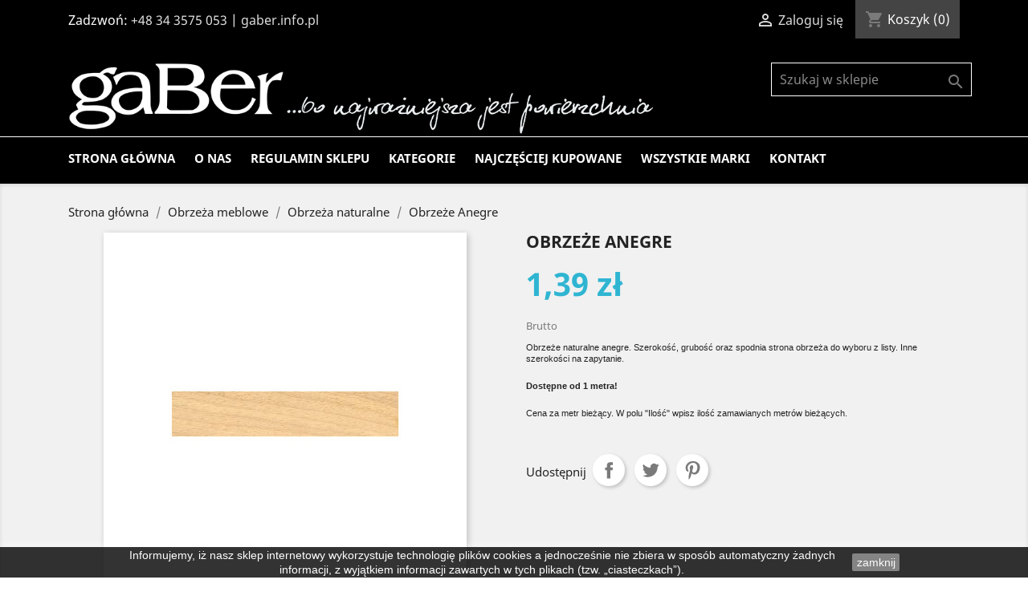

--- FILE ---
content_type: text/html; charset=utf-8
request_url: https://sklep.gaber.info.pl/obrzeza-naturalne/246-obrzeze-anegre.html
body_size: 24454
content:
<!doctype html>
<html lang="pl">

  <head>
    
      
  <meta charset="utf-8">


  <meta http-equiv="x-ua-compatible" content="ie=edge">



  <link rel="canonical" href="https://sklep.gaber.info.pl/obrzeza-naturalne/246-obrzeze-anegre.html">

  <title>  Obrzeże Anegre - Sklep Gaber</title>
    
    
    
  
    
  
  
  
                  <link rel="alternate" href="https://sklep.gaber.info.pl/obrzeza-naturalne/246-obrzeze-anegre.html" hreflang="pl-pl">
        
  
<script type="application/ld+json">
{
	"@context": "http://schema.org",
	"@type": "LocalBusiness",
	"address": {
		"@type": "PostalAddress",
		"addressLocality": "Dobrodzień",
		"streetAddress": "Opolska 126",
		"postalCode": "46-380",
		"addressRegion": "opolskie"
	},
	"name": "Sklep Gaber",
	"email": "sklep@gaber.info.pl",
	"telephone": "343575053",
	"vatID": "5761578577",
	"image": "https://sklep.gaber.info.pl/img/gaber-logo-1507576912.jpg"
}
</script>
<!-- Google Tag Manager -->
<script>(function(w,d,s,l,i){w[l]=w[l]||[];w[l].push({'gtm.start':
new Date().getTime(),event:'gtm.js'});var f=d.getElementsByTagName(s)[0],
j=d.createElement(s),dl=l!='dataLayer'?'&l='+l:'';j.async=true;j.src=
'https://www.googletagmanager.com/gtm.js?id='+i+dl;f.parentNode.insertBefore(j,f);
})(window,document,'script','dataLayer','GTM-TL4ZFM6');</script>
<!-- End Google Tag Manager -->
<!-- Google Tag Manager jakiś stary
<script>(function(w,d,s,l,i){w[l]=w[l]||[];w[l].push({'gtm.start':
new Date().getTime(),event:'gtm.js'});var f=d.getElementsByTagName(s)[0],
j=d.createElement(s),dl=l!='dataLayer'?'&l='+l:'';j.async=true;j.src=
'https://www.googletagmanager.com/gtm.js?id='+i+dl;f.parentNode.insertBefore(j,f);
})(window,document,'script','dataLayer','GTM-T78PB4D');</script>
End Google Tag Manager jakiś stary-->
  
  



  <meta name="viewport" content="width=device-width, initial-scale=1">



  <link rel="icon" type="image/vnd.microsoft.icon" href="/img/favicon.ico?1508755058">
  <link rel="shortcut icon" type="image/x-icon" href="/img/favicon.ico?1508755058">



    <link rel="stylesheet" href="https://sklep.gaber.info.pl/themes/classic/assets/css/theme.css" type="text/css" media="all">
  <link rel="stylesheet" href="https://sklep.gaber.info.pl/modules/payu/css/payu.css" type="text/css" media="all">
  <link rel="stylesheet" href="https://sklep.gaber.info.pl/modules/mib/mib.css" type="text/css" media="all">
  <link rel="stylesheet" href="https://sklep.gaber.info.pl/modules/mib/lib/css/lightslider.css" type="text/css" media="all">
  <link rel="stylesheet" href="https://sklep.gaber.info.pl/modules/verticalblockcategories/blockcategories.css" type="text/css" media="all">
  <link rel="stylesheet" href="https://sklep.gaber.info.pl/modules/paragonfaktura/opc-custom.css" type="text/css" media="all">
  <link rel="stylesheet" href="https://sklep.gaber.info.pl/modules/combinationstab/css/combinationstab.css" type="text/css" media="all">
  <link rel="stylesheet" href="https://sklep.gaber.info.pl/js/jquery/ui/themes/base/minified/jquery-ui.min.css" type="text/css" media="all">
  <link rel="stylesheet" href="https://sklep.gaber.info.pl/js/jquery/ui/themes/base/minified/jquery.ui.theme.min.css" type="text/css" media="all">
  <link rel="stylesheet" href="https://sklep.gaber.info.pl/js/jquery/plugins/fancybox/jquery.fancybox.css" type="text/css" media="all">
  <link rel="stylesheet" href="https://sklep.gaber.info.pl/modules/ps_imageslider/css/homeslider.css" type="text/css" media="all">
  <link rel="stylesheet" href="https://sklep.gaber.info.pl/themes/classic-gaber/assets/css/custom.css" type="text/css" media="all">




  

  <script type="text/javascript">
        var ctp_noQuantityDefined = "Aby doda\u0107 produkt do koszyka zdefiniuj ilo\u015b\u0107 przy conajmniej jednym wariancie";
        var is_logged = false;
        var prestashop = {"cart":{"products":[],"totals":{"total":{"type":"total","label":"Razem","amount":0,"value":"0,00\u00a0z\u0142"},"total_including_tax":{"type":"total","label":"Suma (brutto)","amount":0,"value":"0,00\u00a0z\u0142"},"total_excluding_tax":{"type":"total","label":"Suma (netto)","amount":0,"value":"0,00\u00a0z\u0142"}},"subtotals":{"products":{"type":"products","label":"Produkty","amount":0,"value":"0,00\u00a0z\u0142"},"discounts":null,"shipping":{"type":"shipping","label":"Wysy\u0142ka","amount":0,"value":"Za darmo!"},"tax":null},"products_count":0,"summary_string":"0 sztuk","vouchers":{"allowed":1,"added":[]},"discounts":[],"minimalPurchase":0,"minimalPurchaseRequired":""},"currency":{"name":"Z\u0142oty polski","iso_code":"PLN","iso_code_num":"985","sign":"z\u0142"},"customer":{"lastname":null,"firstname":null,"email":null,"birthday":null,"newsletter":null,"newsletter_date_add":null,"optin":null,"website":null,"company":null,"siret":null,"ape":null,"is_logged":false,"gender":{"type":null,"name":null},"addresses":[]},"language":{"name":"Polish","iso_code":"pl","locale":"pl-PL","language_code":"pl-pl","is_rtl":"0","date_format_lite":"Y-m-d","date_format_full":"Y-m-d H:i:s","id":1},"page":{"title":"","canonical":null,"meta":{"title":"Obrze\u017ce Anegre","description":"\nObrze\u017ce naturalne anegre. Szeroko\u015b\u0107, grubo\u015b\u0107 oraz spodnia strona obrze\u017ca do wyboru z listy. Inne szeroko\u015bci na zapytanie.\nDost\u0119pne od 1 metra!\nCena za metr bie\u017c\u0105cy. W polu \"Ilo\u015b\u0107\" wpisz ilo\u015b\u0107 zamawianych metr\u00f3w bie\u017c\u0105cych.\n","keywords":"","robots":"index"},"page_name":"product","body_classes":{"lang-pl":true,"lang-rtl":false,"country-PL":true,"currency-PLN":true,"layout-full-width":true,"page-product":true,"tax-display-enabled":true,"product-id-246":true,"product-Obrze\u017ce Anegre":true,"product-id-category-6":true,"product-id-manufacturer-3":true,"product-id-supplier-0":true,"product-available-for-order":true},"admin_notifications":[]},"shop":{"name":"Sklep Gaber","logo":"\/img\/gaber-logo-1507576912.jpg","stores_icon":"\/img\/logo_stores.gif","favicon":"\/img\/favicon.ico"},"urls":{"base_url":"https:\/\/sklep.gaber.info.pl\/","current_url":"https:\/\/sklep.gaber.info.pl\/obrzeza-naturalne\/246-obrzeze-anegre.html","shop_domain_url":"https:\/\/sklep.gaber.info.pl","img_ps_url":"https:\/\/sklep.gaber.info.pl\/img\/","img_cat_url":"https:\/\/sklep.gaber.info.pl\/img\/c\/","img_lang_url":"https:\/\/sklep.gaber.info.pl\/img\/l\/","img_prod_url":"https:\/\/sklep.gaber.info.pl\/img\/p\/","img_manu_url":"https:\/\/sklep.gaber.info.pl\/img\/m\/","img_sup_url":"https:\/\/sklep.gaber.info.pl\/img\/su\/","img_ship_url":"https:\/\/sklep.gaber.info.pl\/img\/s\/","img_store_url":"https:\/\/sklep.gaber.info.pl\/img\/st\/","img_col_url":"https:\/\/sklep.gaber.info.pl\/img\/co\/","img_url":"https:\/\/sklep.gaber.info.pl\/themes\/classic-gaber\/assets\/img\/","css_url":"https:\/\/sklep.gaber.info.pl\/themes\/classic-gaber\/assets\/css\/","js_url":"https:\/\/sklep.gaber.info.pl\/themes\/classic-gaber\/assets\/js\/","pic_url":"https:\/\/sklep.gaber.info.pl\/upload\/","pages":{"address":"https:\/\/sklep.gaber.info.pl\/adres","addresses":"https:\/\/sklep.gaber.info.pl\/adresy","authentication":"https:\/\/sklep.gaber.info.pl\/logowanie","cart":"https:\/\/sklep.gaber.info.pl\/koszyk","category":"https:\/\/sklep.gaber.info.pl\/index.php?controller=category","cms":"https:\/\/sklep.gaber.info.pl\/index.php?controller=cms","contact":"https:\/\/sklep.gaber.info.pl\/kontakt","discount":"https:\/\/sklep.gaber.info.pl\/rabaty","guest_tracking":"https:\/\/sklep.gaber.info.pl\/sledzenie-zamowienia-gosc","history":"https:\/\/sklep.gaber.info.pl\/historia-zamowien","identity":"https:\/\/sklep.gaber.info.pl\/dane-osobiste","index":"https:\/\/sklep.gaber.info.pl\/","my_account":"https:\/\/sklep.gaber.info.pl\/moje-konto","order_confirmation":"https:\/\/sklep.gaber.info.pl\/potwierdzenie-zamowienia","order_detail":"https:\/\/sklep.gaber.info.pl\/index.php?controller=order-detail","order_follow":"https:\/\/sklep.gaber.info.pl\/sledzenie-zamowienia","order":"https:\/\/sklep.gaber.info.pl\/zamowienie","order_return":"https:\/\/sklep.gaber.info.pl\/index.php?controller=order-return","order_slip":"https:\/\/sklep.gaber.info.pl\/pokwitowania","pagenotfound":"https:\/\/sklep.gaber.info.pl\/nie-znaleziono-strony","password":"https:\/\/sklep.gaber.info.pl\/odzyskiwanie-hasla","pdf_invoice":"https:\/\/sklep.gaber.info.pl\/index.php?controller=pdf-invoice","pdf_order_return":"https:\/\/sklep.gaber.info.pl\/index.php?controller=pdf-order-return","pdf_order_slip":"https:\/\/sklep.gaber.info.pl\/index.php?controller=pdf-order-slip","prices_drop":"https:\/\/sklep.gaber.info.pl\/promocje","product":"https:\/\/sklep.gaber.info.pl\/index.php?controller=product","search":"https:\/\/sklep.gaber.info.pl\/szukaj","sitemap":"https:\/\/sklep.gaber.info.pl\/mapa-strony","stores":"https:\/\/sklep.gaber.info.pl\/sklepy","supplier":"https:\/\/sklep.gaber.info.pl\/dostawcy","register":"https:\/\/sklep.gaber.info.pl\/logowanie?create_account=1","order_login":"https:\/\/sklep.gaber.info.pl\/zamowienie?login=1"},"alternative_langs":{"pl-pl":"https:\/\/sklep.gaber.info.pl\/obrzeza-naturalne\/246-obrzeze-anegre.html"},"theme_assets":"\/themes\/classic-gaber\/assets\/","actions":{"logout":"https:\/\/sklep.gaber.info.pl\/?mylogout="},"no_picture_image":{"bySize":{"small_default":{"url":"https:\/\/sklep.gaber.info.pl\/img\/p\/pl-default-small_default.jpg","width":98,"height":98},"cart_default":{"url":"https:\/\/sklep.gaber.info.pl\/img\/p\/pl-default-cart_default.jpg","width":125,"height":125},"home_default":{"url":"https:\/\/sklep.gaber.info.pl\/img\/p\/pl-default-home_default.jpg","width":250,"height":250},"medium_default":{"url":"https:\/\/sklep.gaber.info.pl\/img\/p\/pl-default-medium_default.jpg","width":452,"height":452},"large_default":{"url":"https:\/\/sklep.gaber.info.pl\/img\/p\/pl-default-large_default.jpg","width":800,"height":800}},"small":{"url":"https:\/\/sklep.gaber.info.pl\/img\/p\/pl-default-small_default.jpg","width":98,"height":98},"medium":{"url":"https:\/\/sklep.gaber.info.pl\/img\/p\/pl-default-home_default.jpg","width":250,"height":250},"large":{"url":"https:\/\/sklep.gaber.info.pl\/img\/p\/pl-default-large_default.jpg","width":800,"height":800},"legend":""}},"configuration":{"display_taxes_label":true,"display_prices_tax_incl":true,"is_catalog":false,"show_prices":true,"opt_in":{"partner":false},"quantity_discount":{"type":"discount","label":"Rabat"},"voucher_enabled":1,"return_enabled":0},"field_required":[],"breadcrumb":{"links":[{"title":"Strona g\u0142\u00f3wna","url":"https:\/\/sklep.gaber.info.pl\/"},{"title":"Obrze\u017ca meblowe","url":"https:\/\/sklep.gaber.info.pl\/34-obrzeza-meblowe"},{"title":"Obrze\u017ca naturalne","url":"https:\/\/sklep.gaber.info.pl\/6-obrzeza-naturalne"},{"title":"Obrze\u017ce Anegre","url":"https:\/\/sklep.gaber.info.pl\/obrzeza-naturalne\/246-obrzeze-anegre.html"}],"count":4},"link":{"protocol_link":"https:\/\/","protocol_content":"https:\/\/"},"time":1769907880,"static_token":"fde3c2f403ebcdc6a72cd87d197d01d0","token":"bd36acddd4f16c30dec723907e4f130b"};
        var psemailsubscription_subscription = "https:\/\/sklep.gaber.info.pl\/modul\/ps_emailsubscription\/subscription";
      </script>



  
<script type="text/javascript">
	(window.gaDevIds=window.gaDevIds||[]).push('d6YPbH');
	(function(i,s,o,g,r,a,m){i['GoogleAnalyticsObject']=r;i[r]=i[r]||function(){
	(i[r].q=i[r].q||[]).push(arguments)},i[r].l=1*new Date();a=s.createElement(o),
	m=s.getElementsByTagName(o)[0];a.async=1;a.src=g;m.parentNode.insertBefore(a,m)
	})(window,document,'script','https://www.google-analytics.com/analytics.js','ga');

            ga('create', 'UA-132195729-1', 'auto');
                        ga('send', 'pageview');
    
    ga('require', 'ec');
</script>


   


    
  <meta property="og:type" content="product">
  <meta property="og:url" content="https://sklep.gaber.info.pl/obrzeza-naturalne/246-obrzeze-anegre.html">
  <meta property="og:title" content="Obrzeże Anegre">
  <meta property="og:site_name" content="Sklep Gaber">
  <meta property="og:description" content="
Obrzeże naturalne anegre. Szerokość, grubość oraz spodnia strona obrzeża do wyboru z listy. Inne szerokości na zapytanie.
Dostępne od 1 metra!
Cena za metr bieżący. W polu &quot;Ilość&quot; wpisz ilość zamawianych metrów bieżących.
">
  <meta property="og:image" content="https://sklep.gaber.info.pl/483-large_default/obrzeze-anegre.jpg">
  <meta property="product:pretax_price:amount" content="1.130081">
  <meta property="product:pretax_price:currency" content="PLN">
  <meta property="product:price:amount" content="1.39">
  <meta property="product:price:currency" content="PLN">
  
  </head>

  <body id="product" class="lang-pl country-pl currency-pln layout-full-width page-product tax-display-enabled product-id-246 product-obrzeze-anegre product-id-category-6 product-id-manufacturer-3 product-id-supplier-0 product-available-for-order">

    
      
    

    <main>
      
              

      <header id="header">
        
          
<!-- Google Tag Manager (noscript) -->
<noscript><iframe src="https://www.googletagmanager.com/ns.html?id=GTM-T78PB4D"
height="0" width="0" style="display:none;visibility:hidden"></iframe></noscript>
<!-- End Google Tag Manager (noscript) -->


  <div class="header-banner">
    
  </div>



  <nav class="header-nav">
    <div class="container">
        <div class="row">
          <div class="hidden-sm-down">
            <div class="col-md-6 col-xs-12">
              <div id="_desktop_contact_link">
  <div id="contact-link">
                     
	Zadzwoń: <a href="tel:+48 34 3575 053"><span>+48 34 3575 053</span></a>
		| <a href="http://gaber.info.pl" rel="nofollow">gaber.info.pl</a>
  </div>
</div>

            </div>
            <div class="col-md-6 right-nav">
                <div id="_desktop_user_info">
  <div class="user-info">
          <a
        href="https://sklep.gaber.info.pl/moje-konto"
        
        rel="nofollow"
      >
        <i class="material-icons">&#xE7FF;</i>
        <span class="hidden-sm-down">Zaloguj się</span>
      </a>
      </div>
</div>
<div id="_desktop_cart">
  <div class="blockcart cart-preview inactive" data-refresh-url="//sklep.gaber.info.pl/modul/ps_shoppingcart/ajax">
    <div class="header">
              <i class="material-icons shopping-cart">shopping_cart</i>
        <span class="hidden-sm-down">Koszyk</span>
        <span class="cart-products-count">(0)</span>
          </div>
  </div>
</div>

            </div>
          </div>
          <div class="hidden-md-up text-sm-center mobile">
            <div class="float-xs-left" id="menu-icon">
              <i class="material-icons d-inline">&#xE5D2;</i>
            </div>
            <div class="float-xs-right" id="_mobile_cart"></div>
            <div class="float-xs-right" id="_mobile_user_info"></div>
            <div class="top-logo" id="_mobile_logo"></div>
            <div class="clearfix"></div>
          </div>
        </div>
    </div>
  </nav>



  <div class="header-top">
    <div class="container">
       <div class="row">
        <div class="col-md-12 col-sm-12 position-static">
          <div class="row">
            <div class="col-md-8 hidden-sm-down" id="_desktop_logo">
              <a href="https://sklep.gaber.info.pl/">
                <img class="logo img-responsive" src="/img/gaber-logo-1507576912.jpg" alt="Sklep Gaber">
              </a>
            </div>
            <!-- Block search module TOP -->
<div id="search_widget" class="search-widget" data-search-controller-url="//sklep.gaber.info.pl/szukaj">
	<form method="get" action="//sklep.gaber.info.pl/szukaj">
		<input type="hidden" name="controller" value="search">
		<input type="text" name="s" value="" placeholder="Szukaj w sklepie" aria-label="Szukaj">
		<button type="submit">
			<i class="material-icons search">&#xE8B6;</i>
      <span class="hidden-xl-down">Szukaj</span>
		</button>
	</form>
</div>
<!-- /Block search module TOP -->


<div class="menu col-lg-12 col-md-7 js-top-menu position-static hidden-sm-down" id="_desktop_top_menu">
    
          <ul class="top-menu" id="top-menu" data-depth="0">
                    <li class="link" id="lnk-strona-glowna">
                          <a
                class="dropdown-item"
                href="https://sklep.gaber.info.pl/" data-depth="0"
                              >
                                Strona główna
              </a>
                          </li>
                    <li class="cms-page" id="cms-page-1">
                          <a
                class="dropdown-item"
                href="https://sklep.gaber.info.pl/strona/1-o-nas" data-depth="0"
                              >
                                O nas
              </a>
                          </li>
                    <li class="cms-page" id="cms-page-3">
                          <a
                class="dropdown-item"
                href="https://sklep.gaber.info.pl/strona/3-regulamin" data-depth="0"
                              >
                                Regulamin sklepu
              </a>
                          </li>
                    <li class="link" id="lnk-kategorie">
                          <a
                class="dropdown-item"
                href="https://sklep.gaber.info.pl/2-glowna" data-depth="0"
                              >
                                Kategorie
              </a>
                          </li>
                    <li class="link" id="lnk-najczesciej-kupowane">
                          <a
                class="dropdown-item"
                href="https://sklep.gaber.info.pl/najczesciej-kupowane" data-depth="0"
                              >
                                Najczęściej kupowane
              </a>
                          </li>
                    <li class="manufacturers" id="manufacturers">
                          <a
                class="dropdown-item"
                href="https://sklep.gaber.info.pl/producenci" data-depth="0"
                              >
                                                                      <span class="float-xs-right hidden-md-up">
                    <span data-target="#top_sub_menu_60842" data-toggle="collapse" class="navbar-toggler collapse-icons">
                      <i class="material-icons add">&#xE313;</i>
                      <i class="material-icons remove">&#xE316;</i>
                    </span>
                  </span>
                                Wszystkie marki
              </a>
                            <div  class="popover sub-menu js-sub-menu collapse" id="top_sub_menu_60842">
                
          <ul class="top-menu"  data-depth="1">
                    <li class="manufacturer" id="manufacturer-5">
                          <a
                class="dropdown-item dropdown-submenu"
                href="https://sklep.gaber.info.pl/brand/5-bauschlinnemann" data-depth="1"
                              >
                                BauschLinnemann
              </a>
                          </li>
                    <li class="manufacturer" id="manufacturer-9">
                          <a
                class="dropdown-item dropdown-submenu"
                href="https://sklep.gaber.info.pl/brand/9-dimar" data-depth="1"
                              >
                                DIMAR
              </a>
                          </li>
                    <li class="manufacturer" id="manufacturer-10">
                          <a
                class="dropdown-item dropdown-submenu"
                href="https://sklep.gaber.info.pl/brand/10-gaber" data-depth="1"
                              >
                                GABER
              </a>
                          </li>
                    <li class="manufacturer" id="manufacturer-3">
                          <a
                class="dropdown-item dropdown-submenu"
                href="https://sklep.gaber.info.pl/brand/3-heitz" data-depth="1"
                              >
                                Heitz
              </a>
                          </li>
                    <li class="manufacturer" id="manufacturer-8">
                          <a
                class="dropdown-item dropdown-submenu"
                href="https://sklep.gaber.info.pl/brand/8-unika" data-depth="1"
                              >
                                Unika
              </a>
                          </li>
                    <li class="manufacturer" id="manufacturer-6">
                          <a
                class="dropdown-item dropdown-submenu"
                href="https://sklep.gaber.info.pl/brand/6-vinterio" data-depth="1"
                              >
                                Vinterio
              </a>
                          </li>
                    <li class="manufacturer" id="manufacturer-4">
                          <a
                class="dropdown-item dropdown-submenu"
                href="https://sklep.gaber.info.pl/brand/4-wetzel" data-depth="1"
                              >
                                Wetzel
              </a>
                          </li>
              </ul>
    
              </div>
                          </li>
                    <li class="link" id="lnk-kontakt">
                          <a
                class="dropdown-item"
                href="https://sklep.gaber.info.pl/kontakt" data-depth="0"
                              >
                                Kontakt
              </a>
                          </li>
              </ul>
    
    <div class="clearfix"></div>
</div>

            <div class="clearfix"></div>
          </div>
        </div>
      </div>
      <div id="mobile_top_menu_wrapper" class="row hidden-md-up" style="display:none;">
        <div class="js-top-menu mobile" id="_mobile_top_menu"></div>
        <div class="js-top-menu-bottom">
          <div id="_mobile_currency_selector"></div>
          <div id="_mobile_language_selector"></div>
          <div id="_mobile_contact_link"></div>
        </div>
      </div>
    </div>
  </div>
  

<!-- Hotjar Tracking Code for www.sklep.gaber.info.pl -->
<script>

    (function(h,o,t,j,a,r){
        h.hj=h.hj||function(){(h.hj.q=h.hj.q||[]).push(arguments)};
        h._hjSettings={hjid:2471002,hjsv:6};
        a=o.getElementsByTagName('head')[0];
        r=o.createElement('script');r.async=1;
        r.src=t+h._hjSettings.hjid+j+h._hjSettings.hjsv;
        a.appendChild(r);
    })(window,document,'https://static.hotjar.com/c/hotjar-','.js?sv=');

</script>        
      </header>

      
        
<aside id="notifications">
  <div class="container">
    
    
    
      </div>
</aside>
      

      <section id="wrapper">
        
        <div class="container">
          
            <nav data-depth="4" class="breadcrumb hidden-sm-down">
  <ol itemscope itemtype="http://schema.org/BreadcrumbList">
    
              
          <li itemprop="itemListElement" itemscope itemtype="http://schema.org/ListItem">
            <a itemprop="item" href="https://sklep.gaber.info.pl/">
              <span itemprop="name">Strona główna</span>
            </a>
            <meta itemprop="position" content="1">
          </li>
        
              
          <li itemprop="itemListElement" itemscope itemtype="http://schema.org/ListItem">
            <a itemprop="item" href="https://sklep.gaber.info.pl/34-obrzeza-meblowe">
              <span itemprop="name">Obrzeża meblowe</span>
            </a>
            <meta itemprop="position" content="2">
          </li>
        
              
          <li itemprop="itemListElement" itemscope itemtype="http://schema.org/ListItem">
            <a itemprop="item" href="https://sklep.gaber.info.pl/6-obrzeza-naturalne">
              <span itemprop="name">Obrzeża naturalne</span>
            </a>
            <meta itemprop="position" content="3">
          </li>
        
              
          <li itemprop="itemListElement" itemscope itemtype="http://schema.org/ListItem">
            <a itemprop="item" href="https://sklep.gaber.info.pl/obrzeza-naturalne/246-obrzeze-anegre.html">
              <span itemprop="name">Obrzeże Anegre</span>
            </a>
            <meta itemprop="position" content="4">
          </li>
        
          
  </ol>
</nav>
          

          

          
  <div id="content-wrapper">
    
    
  <section id="main" itemscope itemtype="https://schema.org/Product">
    <meta itemprop="url" content="https://sklep.gaber.info.pl/obrzeza-naturalne/246-2553-obrzeze-anegre.html#/21-szerokosc-22_mm/28-grubosc-06_mm/29-inne-z_klejem">

    <div class="row">
      <div class="col-md-6">
        
          <section class="page-content" id="content">
            
              
                <ul class="product-flags">
                                  </ul>
              

              
                <div class="images-container">
  
    <div class="product-cover">
              <img class="js-qv-product-cover" src="https://sklep.gaber.info.pl/483-large_default/obrzeze-anegre.jpg" alt=""  style="width:100%;" itemprop="image">
        <div class="layer hidden-sm-down" data-toggle="modal" data-target="#product-modal">
          <i class="material-icons zoom-in">&#xE8FF;</i>
        </div>
          </div>
  

  
    <div class="js-qv-mask mask">
      <ul class="product-images js-qv-product-images">
                  <li class="thumb-container">
            <img
              class="thumb js-thumb  selected "
              data-image-medium-src="https://sklep.gaber.info.pl/483-medium_default/obrzeze-anegre.jpg"
              data-image-large-src="https://sklep.gaber.info.pl/483-large_default/obrzeze-anegre.jpg"
              src="https://sklep.gaber.info.pl/483-home_default/obrzeze-anegre.jpg"
              alt=""
              
              width="100"
              itemprop="image"
            >
          </li>
              </ul>
    </div>
  
</div>

              
              <div class="scroll-box-arrows">
                <i class="material-icons left">&#xE314;</i>
                <i class="material-icons right">&#xE315;</i>
              </div>

            
          </section>
        
        </div>
        <div class="col-md-6">
          
            
              <h1 class="h1" itemprop="name">Obrzeże Anegre</h1>
            
          
          
              <div class="product-prices">
    
          

    
      <div
        class="product-price h5 "
        itemprop="offers"
        itemscope
        itemtype="https://schema.org/Offer"
      >
        <link itemprop="availability" href="https://schema.org/InStock"/>
        <meta itemprop="priceCurrency" content="PLN">

        <div class="current-price">
          <span itemprop="price" content="1.39">1,39 zł</span>

                  </div>

        
                  
      </div>
    

    
          

    
          

    
          

    

    <div class="tax-shipping-delivery-label">
              Brutto
            
      
                        </div>
  </div>
          

          <div class="product-information">
            
              <div id="product-description-short-246" itemprop="description"><div id="short_description_content" class="rte align_justify">
<p style="margin:0px;padding:0px 0px 20px;color:#222222;font-family:Arial, Verdana, sans-serif;font-size:11px;font-style:normal;font-variant:normal;font-weight:normal;letter-spacing:normal;line-height:14px;text-indent:0px;text-transform:none;white-space:normal;word-spacing:0px;">Obrzeże naturalne anegre. Szerokość, grubość oraz spodnia strona obrzeża do wyboru z listy. Inne szerokości na zapytanie.</p>
<p style="margin:0px;padding:0px 0px 20px;color:#222222;font-family:Arial, Verdana, sans-serif;font-size:11px;font-style:normal;font-variant:normal;font-weight:normal;letter-spacing:normal;line-height:14px;text-indent:0px;text-transform:none;white-space:normal;word-spacing:0px;"><strong>Dostępne od 1 metra!</strong></p>
<p style="margin:0px;padding:0px 0px 20px;color:#222222;font-family:Arial, Verdana, sans-serif;font-size:11px;font-style:normal;font-variant:normal;font-weight:normal;letter-spacing:normal;line-height:14px;text-indent:0px;text-transform:none;white-space:normal;word-spacing:0px;">Cena za metr bieżący. W polu "Ilość" wpisz ilość zamawianych metrów bieżących.</p>
</div></div>
            

            
            <div class="product-actions">
              
                <form action="https://sklep.gaber.info.pl/koszyk" method="post" id="add-to-cart-or-refresh">
                  <input type="hidden" name="token" value="fde3c2f403ebcdc6a72cd87d197d01d0">
                  <input type="hidden" name="id_product" value="246" id="product_page_product_id">
                  <input type="hidden" name="id_customization" value="0" id="product_customization_id">

                  
                    <div class="product-variants">
          <div class="clearfix product-variants-item">
      <span class="control-label">Szerokość</span>
              <select
          class="form-control form-control-select"
          id="group_4"
          data-product-attribute="4"
          name="group[4]">
                      <option value="21"  selected="selected">22 mm</option>
                      <option value="37" >23 mm</option>
                      <option value="40" >24 mm</option>
                      <option value="41" >26 mm</option>
                      <option value="42" >36 mm</option>
                      <option value="25" >40 mm</option>
                      <option value="22" >42 mm</option>
                      <option value="43" >48 mm</option>
                  </select>
          </div>
              <div class="clearfix product-variants-item">
      <span class="control-label">Grubość</span>
              <select
          class="form-control form-control-select"
          id="group_6"
          data-product-attribute="6"
          name="group[6]">
                      <option value="28"  selected="selected">0,6 mm</option>
                  </select>
          </div>
              <div class="clearfix product-variants-item">
      <span class="control-label">Inne</span>
              <ul id="group_7">
                      <li class="input-container float-xs-left">
              <label>
                <input class="input-radio" type="radio" data-product-attribute="7" name="group[7]" value="29" checked="checked">
                <span class="radio-label">Z klejem</span>
              </label>
            </li>
                  </ul>
          </div>
      </div>
                  

                  
                                      

                  
                    <section class="product-discounts">
      <p class="h6 product-discounts-title">Rabaty ilościowe</p>
    
      <table class="table-product-discounts">
        <thead>
        <tr>
          <th>Ilość</th>
          <th>Rabat</th>
          <th>Oszczędzasz</th>
        </tr>
        </thead>
        <tbody>
                  <tr data-discount-type="percentage" data-discount="16" data-discount-quantity="25">
            <td>25</td>
            <td>16%</td>
            <td>Do 5,56 zł</td>
          </tr>
                  <tr data-discount-type="percentage" data-discount="28" data-discount-quantity="50">
            <td>50</td>
            <td>28%</td>
            <td>Do 19,46 zł</td>
          </tr>
                </tbody>
      </table>
    
  </section>
                  

                  
                    <div class="product-add-to-cart">
      <span class="control-label">Ilość</span>

    
      <div class="product-quantity clearfix">
        <div class="qty">
          <input
            type="number"
            name="qty"
            id="quantity_wanted"
            value="1"
            class="input-group"
            min="1"
            aria-label="Ilość"
          >
        </div>

        <div class="add">
          <button
            class="btn btn-primary add-to-cart"
            data-button-action="add-to-cart"
            type="submit"
                      >
            <i class="material-icons shopping-cart">&#xE547;</i>
            Dodaj do koszyka
          </button>
        </div>

        
      </div>
    

    
      <span id="product-availability">
                              <i class="material-icons rtl-no-flip product-available">&#xE5CA;</i>
                    Dostępny
		  		  <span class="szybka__dostawa--prod"><img src="https://sklep.gaber.info.pl/prop/szybka_wysylka.png">Szybka dostawa</span>
		                </span>
    

    
      <p class="product-minimal-quantity">
              </p>
    
  </div>
                  

                  
                    <div class="product-additional-info">
  

      <div class="social-sharing">
      <span>Udostępnij</span>
      <ul>
                  <li class="facebook icon-gray"><a href="https://www.facebook.com/sharer.php?u=https%3A%2F%2Fsklep.gaber.info.pl%2Fobrzeza-naturalne%2F246-obrzeze-anegre.html" class="text-hide"  target="_blank" rel="nofollow">Udostępnij</a></li>
                  <li class="twitter icon-gray"><a href="https://twitter.com/intent/tweet?text=Obrze%C5%BCe+Anegre https%3A%2F%2Fsklep.gaber.info.pl%2Fobrzeza-naturalne%2F246-obrzeze-anegre.html" class="text-hide"  target="_blank" rel="nofollow">Tweetuj</a></li>
                  <li class="pinterest icon-gray"><a href="https://www.pinterest.com/pin/create/button/?media=https%3A%2F%2Fsklep.gaber.info.pl%2F483%2Fobrzeze-anegre.jpg&amp;url=https%3A%2F%2Fsklep.gaber.info.pl%2Fobrzeza-naturalne%2F246-obrzeze-anegre.html" class="text-hide"  target="_blank" rel="nofollow">Pinterest</a></li>
              </ul>
    </div>
  

</div>
                  

                  
                    <input class="product-refresh ps-hidden-by-js" name="refresh" type="submit" value="Odśwież">
                  
                </form>
              

            </div>

            
              
            

        </div>
      </div>
	  
	  <div class="col-md-12">
		
			

                                                                

                
    <style>
        
        .product-variants, .product-discounts, .product-add-to-cart {
            display: none !important;
        }

        
    </style>

<script>
    var impossible_message = 'Nie można dodać produktu do koszyka';
    var ct_pagination = 0;
    var ct_pagination_nb =  10;
    var static_token = 'fde3c2f403ebcdc6a72cd87d197d01d0';
    var cart_url = '//sklep.gaber.info.pl/koszyk';
    var ctp_fancybox = 0;
    var ctp_sort = 1;
            var ctp_sort_attr = 1;
    var ctp_sort_attrid = 6;
    var ctp_sort_attrby = 0;
        
        var ctp_psum = 1;
    
        var ctp_cartexists = 0;
    </script>
    </form>
    <p><strong>Dostępne warianty</strong></p>

            <table class="table table-bordered table-ct-filters">
            <tr>
                <th colspan="2"><h4>Filtruj listę wariantów tego produktu</h4></th>
            </tr>
                            <tr>
                    <td class="table-ct-filters-label table-ct-filters-label4">Szerokość:</td>
                    <td class="table-ct-filters-values table-ct-filters-attribute4">
                                                    <a href="javascript:void(0);" class="ctpf btn btn-info" data-ctpf="ctdf_4_21">22 mm</a>
                                                    <a href="javascript:void(0);" class="ctpf btn btn-info" data-ctpf="ctdf_4_37">23 mm</a>
                                                    <a href="javascript:void(0);" class="ctpf btn btn-info" data-ctpf="ctdf_4_40">24 mm</a>
                                                    <a href="javascript:void(0);" class="ctpf btn btn-info" data-ctpf="ctdf_4_41">26 mm</a>
                                                    <a href="javascript:void(0);" class="ctpf btn btn-info" data-ctpf="ctdf_4_42">36 mm</a>
                                                    <a href="javascript:void(0);" class="ctpf btn btn-info" data-ctpf="ctdf_4_25">40 mm</a>
                                                    <a href="javascript:void(0);" class="ctpf btn btn-info" data-ctpf="ctdf_4_22">42 mm</a>
                                                    <a href="javascript:void(0);" class="ctpf btn btn-info" data-ctpf="ctdf_4_43">48 mm</a>
                                            </td>
                </tr>
                            <tr>
                    <td class="table-ct-filters-label table-ct-filters-label6">Grubość:</td>
                    <td class="table-ct-filters-values table-ct-filters-attribute6">
                                                    <a href="javascript:void(0);" class="ctpf btn btn-info" data-ctpf="ctdf_6_28">0,6 mm</a>
                                                    <a href="javascript:void(0);" class="ctpf btn btn-info" data-ctpf="ctdf_6_26">1 mm</a>
                                                    <a href="javascript:void(0);" class="ctpf btn btn-info" data-ctpf="ctdf_6_27">2 mm</a>
                                            </td>
                </tr>
                            <tr>
                    <td class="table-ct-filters-label table-ct-filters-label7">Inne:</td>
                    <td class="table-ct-filters-values table-ct-filters-attribute7">
                                                    <a href="javascript:void(0);" class="ctpf btn btn-info" data-ctpf="ctdf_7_30">Bez kleju</a>
                                                    <a href="javascript:void(0);" class="ctpf btn btn-info" data-ctpf="ctdf_7_29">Z klejem</a>
                                            </td>
                </tr>
                    </table>
        <table id="ct_matrix" class="rwd-table">
        <thead >
        <tr class="ct_matrix_head" id="">
                                                                                                                        <th class="cth_attribute cth0 ctd_attr_group_4 ctd_attr_group_sort_4">Szerokość</th>
                                            <th class="cth_attribute cth1 ctd_attr_group_6 ctd_attr_group_sort_6">Grubość</th>
                                            <th class="cth_attribute cth2 ctd_attr_group_7 ctd_attr_group_sort_7">Inne</th>
                                                                                                    <th class="cth_availability">Dostępność</th>                                        <th class="cth_price ctd_attr_group_sort_price">Cena</th>                            <th class="ctd_vold">Zniżka ilościowa</th>
                                        <th class="nosort cth_addtocart">Dodaj do koszyka</th>        </tr>
        </thead>
        <tbody>
                                                            
                                        
            
                            <tr class="ctdf_4_21 ctdf_6_28 ctdf_7_29  ct_matrix_row ctr0" id="ctrcombid2553" data-href="https://sklep.gaber.info.pl/obrzeza-naturalne/246-2553-obrzeze-anegre.html#/szerokosc-22_mm/grubosc-06_mm/inne-z_klejem">
                    <form action="https://sklep.gaber.info.pl/koszyk" method="post" id="ct_matrix_2553" name="ct_matrix_2553">
                                                                                                                                                                                                                                                                                                                                                    <td data-label="Szerokość" class="ctd_attr_group_4 ctd_attr_29 ctd0 ctdf_4_21">22 mm</td>
                                                                                                                                                                                                                                                                            <td data-label="Grubość" class="ctd_attr_group_6 ctd_attr_29 ctd1 ctdf_6_28">0,6 mm</td>
                                                                                                                                                                                                                                                                            <td data-label="Inne" class="ctd_attr_group_7 ctd_attr_29 ctd2 ctdf_7_29">Z klejem</td>
                                                                                                                                                                                                                                                                    <td data-label="Dostępność" class="ctd_combination">
                                                                                                                                                        Dostępny
                                                                                                                                        </td>
                                                                                                                                <td data-label="Cena" class="ctd_price ctd_attr_group_price" data-text="1.39">
                                                                                                                                                                                                                                    <strong class="strongprice">1,39 zł</strong>
                                                                                                                                        </td>
                                                    
                                                    <td data-label="Zniżka ilościowa" class="ctd_vold">
                                <script>var ctp_vold_hide = 1;</script>

                            <!-- quantity discount -->
        <div class="volume_discount">
                                    <div class="volume_discount_row quantityDiscount_246_0"  data-hide="0" >
                                                                                        <strong>Zamów 25</strong>
                        i zdobądź
                            <strong>
                                                                                                16%
                                                                                        rabatu.</strong>

                          <span>up to</span>
                        <strong>                                                                                                                            4,52 zł</strong>
                    </div>
                                    <div class="volume_discount_row quantityDiscount_246_0"  data-hide="0" >
                                                                                        <strong>Zamów 50</strong>
                        i zdobądź
                            <strong>
                                                                                                28%
                                                                                        rabatu.</strong>

                          <span>up to</span>
                        <strong>                                                                                                                            15,82 zł</strong>
                    </div>
                        </div>

                            </td>
                                                                                                            <td class="ctd_addtocart" data-label="Dodaj do koszyka">
                                    <input type="hidden" name="token" value="fde3c2f403ebcdc6a72cd87d197d01d0"/>
                                    <input type="hidden" name="id_product" value="246"/>
                                    <input type="hidden" name="add" value="1"/>
                                    <input type="hidden" name="id_product_attribute" id="ct_matrix_2553_idCombination" value="2553"/>
                                    <span class="decrease_quantity" onclick="if ($('#ct_matrix_2553_idQty').val()>0) { $('#ct_matrix_2553_idQty').val(+$('#ct_matrix_2553_idQty').val()-($('#ct_matrix_2553_idQty').attr('minqc')!=undefined && $('#ct_matrix_2553_idQty').attr('multiply')==1 ? $('#ct_matrix_2553_idQty').attr('minqc'):1)).trigger('change'); }"/><img src="https://sklep.gaber.info.pl/modules/combinationstab/img/minus.png"/></span><input idcombination="2553" alt="ct_matrix_2553" name="qty"  class="qty " onchange="QtyChange('ct_matrix_2553_idQty','815');" id="ct_matrix_2553_idQty" value="0" data-atcb="1" type="text" style="" onblur="if(value=='') value = '0'" onfocus="if(value=='0') value = ''"/><span class="increase_quantity" onclick="if(+$('#ct_matrix_2553_idQty').val()+($('#ct_matrix_2553_idQty').attr('minqc')!=undefined && $('#ct_matrix_2553_idQty').attr('multiply')==1 ? +$('#ct_matrix_2553_idQty').attr('minqc'):1) <= 815){ $('#ct_matrix_2553_idQty').val(+$('#ct_matrix_2553_idQty').val()+($('#ct_matrix_2553_idQty').attr('minqc')!=undefined && $('#ct_matrix_2553_idQty').attr('multiply')==1 ? +$('#ct_matrix_2553_idQty').attr('minqc'):1)).trigger('change');}"/><img src="https://sklep.gaber.info.pl/modules/combinationstab/img/plus.png"/></span>                                    <input type="hidden" name="Submit"/>
                                                                                                                                                </td>
                            
                                            </form>
                </tr>
                                                                        
                                        
            
                            <tr class="ctdf_4_37 ctdf_6_27 ctdf_7_30  ct_matrix_row ctr1" id="ctrcombid2556" data-href="https://sklep.gaber.info.pl/obrzeza-naturalne/246-2556-obrzeze-anegre.html#/grubosc-2_mm/inne-bez_kleju/szerokosc-23_mm">
                    <form action="https://sklep.gaber.info.pl/koszyk" method="post" id="ct_matrix_2556" name="ct_matrix_2556">
                                                                                                                                                                                                                                                                                                                                                    <td data-label="Szerokość" class="ctd_attr_group_4 ctd_attr_30 ctd0 ctdf_4_37">23 mm</td>
                                                                                                                                                                                                                                                                            <td data-label="Grubość" class="ctd_attr_group_6 ctd_attr_30 ctd1 ctdf_6_27">2 mm</td>
                                                                                                                                                                                                                                                                            <td data-label="Inne" class="ctd_attr_group_7 ctd_attr_30 ctd2 ctdf_7_30">Bez kleju</td>
                                                                                                                                                                                                                                                                    <td data-label="Dostępność" class="ctd_combination">
                                                                                                                                                        Dostępny
                                                                                                                                        </td>
                                                                                                                                <td data-label="Cena" class="ctd_price ctd_attr_group_price" data-text="5.53">
                                                                                                                                                                                                                                    <strong class="strongprice">5,53 zł</strong>
                                                                                                                                        </td>
                                                    
                                                    <td data-label="Zniżka ilościowa" class="ctd_vold">
                                <script>var ctp_vold_hide = 1;</script>

                            <!-- quantity discount -->
        <div class="volume_discount">
                                    <div class="volume_discount_row quantityDiscount_246_0"  data-hide="0" >
                                                                                        <strong>Zamów 25</strong>
                        i zdobądź
                            <strong>
                                                                                                16%
                                                                                        rabatu.</strong>

                          <span>up to</span>
                        <strong>                                                                                                                            17,98 zł</strong>
                    </div>
                                    <div class="volume_discount_row quantityDiscount_246_0"  data-hide="0" >
                                                                                        <strong>Zamów 50</strong>
                        i zdobądź
                            <strong>
                                                                                                28%
                                                                                        rabatu.</strong>

                          <span>up to</span>
                        <strong>                                                                                                                            62,94 zł</strong>
                    </div>
                        </div>

                            </td>
                                                                                                            <td class="ctd_addtocart" data-label="Dodaj do koszyka">
                                    <input type="hidden" name="token" value="fde3c2f403ebcdc6a72cd87d197d01d0"/>
                                    <input type="hidden" name="id_product" value="246"/>
                                    <input type="hidden" name="add" value="1"/>
                                    <input type="hidden" name="id_product_attribute" id="ct_matrix_2556_idCombination" value="2556"/>
                                    <span class="decrease_quantity" onclick="if ($('#ct_matrix_2556_idQty').val()>0) { $('#ct_matrix_2556_idQty').val(+$('#ct_matrix_2556_idQty').val()-($('#ct_matrix_2556_idQty').attr('minqc')!=undefined && $('#ct_matrix_2556_idQty').attr('multiply')==1 ? $('#ct_matrix_2556_idQty').attr('minqc'):1)).trigger('change'); }"/><img src="https://sklep.gaber.info.pl/modules/combinationstab/img/minus.png"/></span><input idcombination="2556" alt="ct_matrix_2556" name="qty"  class="qty " onchange="QtyChange('ct_matrix_2556_idQty','999');" id="ct_matrix_2556_idQty" value="0" data-atcb="1" type="text" style="" onblur="if(value=='') value = '0'" onfocus="if(value=='0') value = ''"/><span class="increase_quantity" onclick="if(+$('#ct_matrix_2556_idQty').val()+($('#ct_matrix_2556_idQty').attr('minqc')!=undefined && $('#ct_matrix_2556_idQty').attr('multiply')==1 ? +$('#ct_matrix_2556_idQty').attr('minqc'):1) <= 999){ $('#ct_matrix_2556_idQty').val(+$('#ct_matrix_2556_idQty').val()+($('#ct_matrix_2556_idQty').attr('minqc')!=undefined && $('#ct_matrix_2556_idQty').attr('multiply')==1 ? +$('#ct_matrix_2556_idQty').attr('minqc'):1)).trigger('change');}"/><img src="https://sklep.gaber.info.pl/modules/combinationstab/img/plus.png"/></span>                                    <input type="hidden" name="Submit"/>
                                                                                                                                                </td>
                            
                                            </form>
                </tr>
                                                                        
                                        
            
                            <tr class="ctdf_4_40 ctdf_6_26 ctdf_7_30  ct_matrix_row ctr2" id="ctrcombid2557" data-href="https://sklep.gaber.info.pl/obrzeza-naturalne/246-2557-obrzeze-anegre.html#/grubosc-1_mm/inne-bez_kleju/szerokosc-24_mm">
                    <form action="https://sklep.gaber.info.pl/koszyk" method="post" id="ct_matrix_2557" name="ct_matrix_2557">
                                                                                                                                                                                                                                                                                                                                                    <td data-label="Szerokość" class="ctd_attr_group_4 ctd_attr_30 ctd0 ctdf_4_40">24 mm</td>
                                                                                                                                                                                                                                                                            <td data-label="Grubość" class="ctd_attr_group_6 ctd_attr_30 ctd1 ctdf_6_26">1 mm</td>
                                                                                                                                                                                                                                                                            <td data-label="Inne" class="ctd_attr_group_7 ctd_attr_30 ctd2 ctdf_7_30">Bez kleju</td>
                                                                                                                                                                                                                                                                    <td data-label="Dostępność" class="ctd_combination">
                                                                                                                                                        Dostępny
                                                                                                                                        </td>
                                                                                                                                <td data-label="Cena" class="ctd_price ctd_attr_group_price" data-text="3.12">
                                                                                                                                                                                                                                    <strong class="strongprice">3,12 zł</strong>
                                                                                                                                        </td>
                                                    
                                                    <td data-label="Zniżka ilościowa" class="ctd_vold">
                                <script>var ctp_vold_hide = 1;</script>

                            <!-- quantity discount -->
        <div class="volume_discount">
                                    <div class="volume_discount_row quantityDiscount_246_0"  data-hide="0" >
                                                                                        <strong>Zamów 25</strong>
                        i zdobądź
                            <strong>
                                                                                                16%
                                                                                        rabatu.</strong>

                          <span>up to</span>
                        <strong>                                                                                                                            10,15 zł</strong>
                    </div>
                                    <div class="volume_discount_row quantityDiscount_246_0"  data-hide="0" >
                                                                                        <strong>Zamów 50</strong>
                        i zdobądź
                            <strong>
                                                                                                28%
                                                                                        rabatu.</strong>

                          <span>up to</span>
                        <strong>                                                                                                                            35,51 zł</strong>
                    </div>
                        </div>

                            </td>
                                                                                                            <td class="ctd_addtocart" data-label="Dodaj do koszyka">
                                    <input type="hidden" name="token" value="fde3c2f403ebcdc6a72cd87d197d01d0"/>
                                    <input type="hidden" name="id_product" value="246"/>
                                    <input type="hidden" name="add" value="1"/>
                                    <input type="hidden" name="id_product_attribute" id="ct_matrix_2557_idCombination" value="2557"/>
                                    <span class="decrease_quantity" onclick="if ($('#ct_matrix_2557_idQty').val()>0) { $('#ct_matrix_2557_idQty').val(+$('#ct_matrix_2557_idQty').val()-($('#ct_matrix_2557_idQty').attr('minqc')!=undefined && $('#ct_matrix_2557_idQty').attr('multiply')==1 ? $('#ct_matrix_2557_idQty').attr('minqc'):1)).trigger('change'); }"/><img src="https://sklep.gaber.info.pl/modules/combinationstab/img/minus.png"/></span><input idcombination="2557" alt="ct_matrix_2557" name="qty"  class="qty " onchange="QtyChange('ct_matrix_2557_idQty','999');" id="ct_matrix_2557_idQty" value="0" data-atcb="1" type="text" style="" onblur="if(value=='') value = '0'" onfocus="if(value=='0') value = ''"/><span class="increase_quantity" onclick="if(+$('#ct_matrix_2557_idQty').val()+($('#ct_matrix_2557_idQty').attr('minqc')!=undefined && $('#ct_matrix_2557_idQty').attr('multiply')==1 ? +$('#ct_matrix_2557_idQty').attr('minqc'):1) <= 999){ $('#ct_matrix_2557_idQty').val(+$('#ct_matrix_2557_idQty').val()+($('#ct_matrix_2557_idQty').attr('minqc')!=undefined && $('#ct_matrix_2557_idQty').attr('multiply')==1 ? +$('#ct_matrix_2557_idQty').attr('minqc'):1)).trigger('change');}"/><img src="https://sklep.gaber.info.pl/modules/combinationstab/img/plus.png"/></span>                                    <input type="hidden" name="Submit"/>
                                                                                                                                                </td>
                            
                                            </form>
                </tr>
                                                                        
                                        
            
                            <tr class="ctdf_4_25 ctdf_6_28 ctdf_7_29  ct_matrix_row ctr3" id="ctrcombid2559" data-href="https://sklep.gaber.info.pl/obrzeza-naturalne/246-2559-obrzeze-anegre.html#/szerokosc-40_mm/grubosc-06_mm/inne-z_klejem">
                    <form action="https://sklep.gaber.info.pl/koszyk" method="post" id="ct_matrix_2559" name="ct_matrix_2559">
                                                                                                                                                                                                                                                                                                                                                    <td data-label="Szerokość" class="ctd_attr_group_4 ctd_attr_29 ctd0 ctdf_4_25">40 mm</td>
                                                                                                                                                                                                                                                                            <td data-label="Grubość" class="ctd_attr_group_6 ctd_attr_29 ctd1 ctdf_6_28">0,6 mm</td>
                                                                                                                                                                                                                                                                            <td data-label="Inne" class="ctd_attr_group_7 ctd_attr_29 ctd2 ctdf_7_29">Z klejem</td>
                                                                                                                                                                                                                                                                    <td data-label="Dostępność" class="ctd_combination">
                                                                                                                                                        Dostępny
                                                                                                                                        </td>
                                                                                                                                <td data-label="Cena" class="ctd_price ctd_attr_group_price" data-text="2.519999">
                                                                                                                                                                                                                                    <strong class="strongprice">2,52 zł</strong>
                                                                                                                                        </td>
                                                    
                                                    <td data-label="Zniżka ilościowa" class="ctd_vold">
                                <script>var ctp_vold_hide = 1;</script>

                            <!-- quantity discount -->
        <div class="volume_discount">
                                    <div class="volume_discount_row quantityDiscount_246_0"  data-hide="0" >
                                                                                        <strong>Zamów 25</strong>
                        i zdobądź
                            <strong>
                                                                                                16%
                                                                                        rabatu.</strong>

                          <span>up to</span>
                        <strong>                                                                                                                            8,20 zł</strong>
                    </div>
                                    <div class="volume_discount_row quantityDiscount_246_0"  data-hide="0" >
                                                                                        <strong>Zamów 50</strong>
                        i zdobądź
                            <strong>
                                                                                                28%
                                                                                        rabatu.</strong>

                          <span>up to</span>
                        <strong>                                                                                                                            28,68 zł</strong>
                    </div>
                        </div>

                            </td>
                                                                                                            <td class="ctd_addtocart" data-label="Dodaj do koszyka">
                                    <input type="hidden" name="token" value="fde3c2f403ebcdc6a72cd87d197d01d0"/>
                                    <input type="hidden" name="id_product" value="246"/>
                                    <input type="hidden" name="add" value="1"/>
                                    <input type="hidden" name="id_product_attribute" id="ct_matrix_2559_idCombination" value="2559"/>
                                    <span class="decrease_quantity" onclick="if ($('#ct_matrix_2559_idQty').val()>0) { $('#ct_matrix_2559_idQty').val(+$('#ct_matrix_2559_idQty').val()-($('#ct_matrix_2559_idQty').attr('minqc')!=undefined && $('#ct_matrix_2559_idQty').attr('multiply')==1 ? $('#ct_matrix_2559_idQty').attr('minqc'):1)).trigger('change'); }"/><img src="https://sklep.gaber.info.pl/modules/combinationstab/img/minus.png"/></span><input idcombination="2559" alt="ct_matrix_2559" name="qty"  class="qty " onchange="QtyChange('ct_matrix_2559_idQty','985');" id="ct_matrix_2559_idQty" value="0" data-atcb="1" type="text" style="" onblur="if(value=='') value = '0'" onfocus="if(value=='0') value = ''"/><span class="increase_quantity" onclick="if(+$('#ct_matrix_2559_idQty').val()+($('#ct_matrix_2559_idQty').attr('minqc')!=undefined && $('#ct_matrix_2559_idQty').attr('multiply')==1 ? +$('#ct_matrix_2559_idQty').attr('minqc'):1) <= 985){ $('#ct_matrix_2559_idQty').val(+$('#ct_matrix_2559_idQty').val()+($('#ct_matrix_2559_idQty').attr('minqc')!=undefined && $('#ct_matrix_2559_idQty').attr('multiply')==1 ? +$('#ct_matrix_2559_idQty').attr('minqc'):1)).trigger('change');}"/><img src="https://sklep.gaber.info.pl/modules/combinationstab/img/plus.png"/></span>                                    <input type="hidden" name="Submit"/>
                                                                                                                                                </td>
                            
                                            </form>
                </tr>
                                                                        
                                        
            
                            <tr class="ctdf_4_41 ctdf_6_26 ctdf_7_30  ct_matrix_row ctr4" id="ctrcombid2562" data-href="https://sklep.gaber.info.pl/obrzeza-naturalne/246-2562-obrzeze-anegre.html#/grubosc-1_mm/inne-bez_kleju/szerokosc-26_mm">
                    <form action="https://sklep.gaber.info.pl/koszyk" method="post" id="ct_matrix_2562" name="ct_matrix_2562">
                                                                                                                                                                                                                                                                                                                                                    <td data-label="Szerokość" class="ctd_attr_group_4 ctd_attr_30 ctd0 ctdf_4_41">26 mm</td>
                                                                                                                                                                                                                                                                            <td data-label="Grubość" class="ctd_attr_group_6 ctd_attr_30 ctd1 ctdf_6_26">1 mm</td>
                                                                                                                                                                                                                                                                            <td data-label="Inne" class="ctd_attr_group_7 ctd_attr_30 ctd2 ctdf_7_30">Bez kleju</td>
                                                                                                                                                                                                                                                                    <td data-label="Dostępność" class="ctd_combination">
                                                                                                                                                        Dostępny
                                                                                                                                        </td>
                                                                                                                                <td data-label="Cena" class="ctd_price ctd_attr_group_price" data-text="3.379999">
                                                                                                                                                                                                                                    <strong class="strongprice">3,38 zł</strong>
                                                                                                                                        </td>
                                                    
                                                    <td data-label="Zniżka ilościowa" class="ctd_vold">
                                <script>var ctp_vold_hide = 1;</script>

                            <!-- quantity discount -->
        <div class="volume_discount">
                                    <div class="volume_discount_row quantityDiscount_246_0"  data-hide="0" >
                                                                                        <strong>Zamów 25</strong>
                        i zdobądź
                            <strong>
                                                                                                16%
                                                                                        rabatu.</strong>

                          <span>up to</span>
                        <strong>                                                                                                                            10,99 zł</strong>
                    </div>
                                    <div class="volume_discount_row quantityDiscount_246_0"  data-hide="0" >
                                                                                        <strong>Zamów 50</strong>
                        i zdobądź
                            <strong>
                                                                                                28%
                                                                                        rabatu.</strong>

                          <span>up to</span>
                        <strong>                                                                                                                            38,47 zł</strong>
                    </div>
                        </div>

                            </td>
                                                                                                            <td class="ctd_addtocart" data-label="Dodaj do koszyka">
                                    <input type="hidden" name="token" value="fde3c2f403ebcdc6a72cd87d197d01d0"/>
                                    <input type="hidden" name="id_product" value="246"/>
                                    <input type="hidden" name="add" value="1"/>
                                    <input type="hidden" name="id_product_attribute" id="ct_matrix_2562_idCombination" value="2562"/>
                                    <span class="decrease_quantity" onclick="if ($('#ct_matrix_2562_idQty').val()>0) { $('#ct_matrix_2562_idQty').val(+$('#ct_matrix_2562_idQty').val()-($('#ct_matrix_2562_idQty').attr('minqc')!=undefined && $('#ct_matrix_2562_idQty').attr('multiply')==1 ? $('#ct_matrix_2562_idQty').attr('minqc'):1)).trigger('change'); }"/><img src="https://sklep.gaber.info.pl/modules/combinationstab/img/minus.png"/></span><input idcombination="2562" alt="ct_matrix_2562" name="qty"  class="qty " onchange="QtyChange('ct_matrix_2562_idQty','899');" id="ct_matrix_2562_idQty" value="0" data-atcb="1" type="text" style="" onblur="if(value=='') value = '0'" onfocus="if(value=='0') value = ''"/><span class="increase_quantity" onclick="if(+$('#ct_matrix_2562_idQty').val()+($('#ct_matrix_2562_idQty').attr('minqc')!=undefined && $('#ct_matrix_2562_idQty').attr('multiply')==1 ? +$('#ct_matrix_2562_idQty').attr('minqc'):1) <= 899){ $('#ct_matrix_2562_idQty').val(+$('#ct_matrix_2562_idQty').val()+($('#ct_matrix_2562_idQty').attr('minqc')!=undefined && $('#ct_matrix_2562_idQty').attr('multiply')==1 ? +$('#ct_matrix_2562_idQty').attr('minqc'):1)).trigger('change');}"/><img src="https://sklep.gaber.info.pl/modules/combinationstab/img/plus.png"/></span>                                    <input type="hidden" name="Submit"/>
                                                                                                                                                </td>
                            
                                            </form>
                </tr>
                                                                        
                                        
            
                            <tr class="ctdf_4_41 ctdf_6_27 ctdf_7_30  ct_matrix_row ctr5" id="ctrcombid2565" data-href="https://sklep.gaber.info.pl/obrzeza-naturalne/246-2565-obrzeze-anegre.html#/grubosc-2_mm/inne-bez_kleju/szerokosc-26_mm">
                    <form action="https://sklep.gaber.info.pl/koszyk" method="post" id="ct_matrix_2565" name="ct_matrix_2565">
                                                                                                                                                                                                                                                                                                                                                    <td data-label="Szerokość" class="ctd_attr_group_4 ctd_attr_30 ctd0 ctdf_4_41">26 mm</td>
                                                                                                                                                                                                                                                                            <td data-label="Grubość" class="ctd_attr_group_6 ctd_attr_30 ctd1 ctdf_6_27">2 mm</td>
                                                                                                                                                                                                                                                                            <td data-label="Inne" class="ctd_attr_group_7 ctd_attr_30 ctd2 ctdf_7_30">Bez kleju</td>
                                                                                                                                                                                                                                                                    <td data-label="Dostępność" class="ctd_combination">
                                                                                                                                                        Dostępny
                                                                                                                                        </td>
                                                                                                                                <td data-label="Cena" class="ctd_price ctd_attr_group_price" data-text="6.25">
                                                                                                                                                                                                                                    <strong class="strongprice">6,25 zł</strong>
                                                                                                                                        </td>
                                                    
                                                    <td data-label="Zniżka ilościowa" class="ctd_vold">
                                <script>var ctp_vold_hide = 1;</script>

                            <!-- quantity discount -->
        <div class="volume_discount">
                                    <div class="volume_discount_row quantityDiscount_246_0"  data-hide="0" >
                                                                                        <strong>Zamów 25</strong>
                        i zdobądź
                            <strong>
                                                                                                16%
                                                                                        rabatu.</strong>

                          <span>up to</span>
                        <strong>                                                                                                                            20,33 zł</strong>
                    </div>
                                    <div class="volume_discount_row quantityDiscount_246_0"  data-hide="0" >
                                                                                        <strong>Zamów 50</strong>
                        i zdobądź
                            <strong>
                                                                                                28%
                                                                                        rabatu.</strong>

                          <span>up to</span>
                        <strong>                                                                                                                            71,14 zł</strong>
                    </div>
                        </div>

                            </td>
                                                                                                            <td class="ctd_addtocart" data-label="Dodaj do koszyka">
                                    <input type="hidden" name="token" value="fde3c2f403ebcdc6a72cd87d197d01d0"/>
                                    <input type="hidden" name="id_product" value="246"/>
                                    <input type="hidden" name="add" value="1"/>
                                    <input type="hidden" name="id_product_attribute" id="ct_matrix_2565_idCombination" value="2565"/>
                                    <span class="decrease_quantity" onclick="if ($('#ct_matrix_2565_idQty').val()>0) { $('#ct_matrix_2565_idQty').val(+$('#ct_matrix_2565_idQty').val()-($('#ct_matrix_2565_idQty').attr('minqc')!=undefined && $('#ct_matrix_2565_idQty').attr('multiply')==1 ? $('#ct_matrix_2565_idQty').attr('minqc'):1)).trigger('change'); }"/><img src="https://sklep.gaber.info.pl/modules/combinationstab/img/minus.png"/></span><input idcombination="2565" alt="ct_matrix_2565" name="qty"  class="qty " onchange="QtyChange('ct_matrix_2565_idQty','999');" id="ct_matrix_2565_idQty" value="0" data-atcb="1" type="text" style="" onblur="if(value=='') value = '0'" onfocus="if(value=='0') value = ''"/><span class="increase_quantity" onclick="if(+$('#ct_matrix_2565_idQty').val()+($('#ct_matrix_2565_idQty').attr('minqc')!=undefined && $('#ct_matrix_2565_idQty').attr('multiply')==1 ? +$('#ct_matrix_2565_idQty').attr('minqc'):1) <= 999){ $('#ct_matrix_2565_idQty').val(+$('#ct_matrix_2565_idQty').val()+($('#ct_matrix_2565_idQty').attr('minqc')!=undefined && $('#ct_matrix_2565_idQty').attr('multiply')==1 ? +$('#ct_matrix_2565_idQty').attr('minqc'):1)).trigger('change');}"/><img src="https://sklep.gaber.info.pl/modules/combinationstab/img/plus.png"/></span>                                    <input type="hidden" name="Submit"/>
                                                                                                                                                </td>
                            
                                            </form>
                </tr>
                                                                        
                                        
            
                            <tr class="ctdf_4_42 ctdf_6_26 ctdf_7_30  ct_matrix_row ctr6" id="ctrcombid2566" data-href="https://sklep.gaber.info.pl/obrzeza-naturalne/246-2566-obrzeze-anegre.html#/grubosc-1_mm/inne-bez_kleju/szerokosc-36_mm">
                    <form action="https://sklep.gaber.info.pl/koszyk" method="post" id="ct_matrix_2566" name="ct_matrix_2566">
                                                                                                                                                                                                                                                                                                                                                    <td data-label="Szerokość" class="ctd_attr_group_4 ctd_attr_30 ctd0 ctdf_4_42">36 mm</td>
                                                                                                                                                                                                                                                                            <td data-label="Grubość" class="ctd_attr_group_6 ctd_attr_30 ctd1 ctdf_6_26">1 mm</td>
                                                                                                                                                                                                                                                                            <td data-label="Inne" class="ctd_attr_group_7 ctd_attr_30 ctd2 ctdf_7_30">Bez kleju</td>
                                                                                                                                                                                                                                                                    <td data-label="Dostępność" class="ctd_combination">
                                                                                                                                                        Dostępny
                                                                                                                                        </td>
                                                                                                                                <td data-label="Cena" class="ctd_price ctd_attr_group_price" data-text="4.67">
                                                                                                                                                                                                                                    <strong class="strongprice">4,67 zł</strong>
                                                                                                                                        </td>
                                                    
                                                    <td data-label="Zniżka ilościowa" class="ctd_vold">
                                <script>var ctp_vold_hide = 1;</script>

                            <!-- quantity discount -->
        <div class="volume_discount">
                                    <div class="volume_discount_row quantityDiscount_246_0"  data-hide="0" >
                                                                                        <strong>Zamów 25</strong>
                        i zdobądź
                            <strong>
                                                                                                16%
                                                                                        rabatu.</strong>

                          <span>up to</span>
                        <strong>                                                                                                                            15,19 zł</strong>
                    </div>
                                    <div class="volume_discount_row quantityDiscount_246_0"  data-hide="0" >
                                                                                        <strong>Zamów 50</strong>
                        i zdobądź
                            <strong>
                                                                                                28%
                                                                                        rabatu.</strong>

                          <span>up to</span>
                        <strong>                                                                                                                            53,15 zł</strong>
                    </div>
                        </div>

                            </td>
                                                                                                            <td class="ctd_addtocart" data-label="Dodaj do koszyka">
                                    <input type="hidden" name="token" value="fde3c2f403ebcdc6a72cd87d197d01d0"/>
                                    <input type="hidden" name="id_product" value="246"/>
                                    <input type="hidden" name="add" value="1"/>
                                    <input type="hidden" name="id_product_attribute" id="ct_matrix_2566_idCombination" value="2566"/>
                                    <span class="decrease_quantity" onclick="if ($('#ct_matrix_2566_idQty').val()>0) { $('#ct_matrix_2566_idQty').val(+$('#ct_matrix_2566_idQty').val()-($('#ct_matrix_2566_idQty').attr('minqc')!=undefined && $('#ct_matrix_2566_idQty').attr('multiply')==1 ? $('#ct_matrix_2566_idQty').attr('minqc'):1)).trigger('change'); }"/><img src="https://sklep.gaber.info.pl/modules/combinationstab/img/minus.png"/></span><input idcombination="2566" alt="ct_matrix_2566" name="qty"  class="qty " onchange="QtyChange('ct_matrix_2566_idQty','999');" id="ct_matrix_2566_idQty" value="0" data-atcb="1" type="text" style="" onblur="if(value=='') value = '0'" onfocus="if(value=='0') value = ''"/><span class="increase_quantity" onclick="if(+$('#ct_matrix_2566_idQty').val()+($('#ct_matrix_2566_idQty').attr('minqc')!=undefined && $('#ct_matrix_2566_idQty').attr('multiply')==1 ? +$('#ct_matrix_2566_idQty').attr('minqc'):1) <= 999){ $('#ct_matrix_2566_idQty').val(+$('#ct_matrix_2566_idQty').val()+($('#ct_matrix_2566_idQty').attr('minqc')!=undefined && $('#ct_matrix_2566_idQty').attr('multiply')==1 ? +$('#ct_matrix_2566_idQty').attr('minqc'):1)).trigger('change');}"/><img src="https://sklep.gaber.info.pl/modules/combinationstab/img/plus.png"/></span>                                    <input type="hidden" name="Submit"/>
                                                                                                                                                </td>
                            
                                            </form>
                </tr>
                                                                        
                                        
            
                            <tr class="ctdf_4_22 ctdf_6_26 ctdf_7_30  ct_matrix_row ctr7" id="ctrcombid2567" data-href="https://sklep.gaber.info.pl/obrzeza-naturalne/246-2567-obrzeze-anegre.html#/szerokosc-42_mm/grubosc-1_mm/inne-bez_kleju">
                    <form action="https://sklep.gaber.info.pl/koszyk" method="post" id="ct_matrix_2567" name="ct_matrix_2567">
                                                                                                                                                                                                                                                                                                                                                    <td data-label="Szerokość" class="ctd_attr_group_4 ctd_attr_30 ctd0 ctdf_4_22">42 mm</td>
                                                                                                                                                                                                                                                                            <td data-label="Grubość" class="ctd_attr_group_6 ctd_attr_30 ctd1 ctdf_6_26">1 mm</td>
                                                                                                                                                                                                                                                                            <td data-label="Inne" class="ctd_attr_group_7 ctd_attr_30 ctd2 ctdf_7_30">Bez kleju</td>
                                                                                                                                                                                                                                                                    <td data-label="Dostępność" class="ctd_combination">
                                                                                                                                                        Dostępny
                                                                                                                                        </td>
                                                                                                                                <td data-label="Cena" class="ctd_price ctd_attr_group_price" data-text="5.45">
                                                                                                                                                                                                                                    <strong class="strongprice">5,45 zł</strong>
                                                                                                                                        </td>
                                                    
                                                    <td data-label="Zniżka ilościowa" class="ctd_vold">
                                <script>var ctp_vold_hide = 1;</script>

                            <!-- quantity discount -->
        <div class="volume_discount">
                                    <div class="volume_discount_row quantityDiscount_246_0"  data-hide="0" >
                                                                                        <strong>Zamów 25</strong>
                        i zdobądź
                            <strong>
                                                                                                16%
                                                                                        rabatu.</strong>

                          <span>up to</span>
                        <strong>                                                                                                                            17,72 zł</strong>
                    </div>
                                    <div class="volume_discount_row quantityDiscount_246_0"  data-hide="0" >
                                                                                        <strong>Zamów 50</strong>
                        i zdobądź
                            <strong>
                                                                                                28%
                                                                                        rabatu.</strong>

                          <span>up to</span>
                        <strong>                                                                                                                            62,03 zł</strong>
                    </div>
                        </div>

                            </td>
                                                                                                            <td class="ctd_addtocart" data-label="Dodaj do koszyka">
                                    <input type="hidden" name="token" value="fde3c2f403ebcdc6a72cd87d197d01d0"/>
                                    <input type="hidden" name="id_product" value="246"/>
                                    <input type="hidden" name="add" value="1"/>
                                    <input type="hidden" name="id_product_attribute" id="ct_matrix_2567_idCombination" value="2567"/>
                                    <span class="decrease_quantity" onclick="if ($('#ct_matrix_2567_idQty').val()>0) { $('#ct_matrix_2567_idQty').val(+$('#ct_matrix_2567_idQty').val()-($('#ct_matrix_2567_idQty').attr('minqc')!=undefined && $('#ct_matrix_2567_idQty').attr('multiply')==1 ? $('#ct_matrix_2567_idQty').attr('minqc'):1)).trigger('change'); }"/><img src="https://sklep.gaber.info.pl/modules/combinationstab/img/minus.png"/></span><input idcombination="2567" alt="ct_matrix_2567" name="qty"  class="qty " onchange="QtyChange('ct_matrix_2567_idQty','999');" id="ct_matrix_2567_idQty" value="0" data-atcb="1" type="text" style="" onblur="if(value=='') value = '0'" onfocus="if(value=='0') value = ''"/><span class="increase_quantity" onclick="if(+$('#ct_matrix_2567_idQty').val()+($('#ct_matrix_2567_idQty').attr('minqc')!=undefined && $('#ct_matrix_2567_idQty').attr('multiply')==1 ? +$('#ct_matrix_2567_idQty').attr('minqc'):1) <= 999){ $('#ct_matrix_2567_idQty').val(+$('#ct_matrix_2567_idQty').val()+($('#ct_matrix_2567_idQty').attr('minqc')!=undefined && $('#ct_matrix_2567_idQty').attr('multiply')==1 ? +$('#ct_matrix_2567_idQty').attr('minqc'):1)).trigger('change');}"/><img src="https://sklep.gaber.info.pl/modules/combinationstab/img/plus.png"/></span>                                    <input type="hidden" name="Submit"/>
                                                                                                                                                </td>
                            
                                            </form>
                </tr>
                                                                        
                                        
            
                            <tr class="ctdf_4_43 ctdf_6_26 ctdf_7_30  ct_matrix_row ctr8" id="ctrcombid2568" data-href="https://sklep.gaber.info.pl/obrzeza-naturalne/246-2568-obrzeze-anegre.html#/grubosc-1_mm/inne-bez_kleju/szerokosc-48_mm">
                    <form action="https://sklep.gaber.info.pl/koszyk" method="post" id="ct_matrix_2568" name="ct_matrix_2568">
                                                                                                                                                                                                                                                                                                                                                    <td data-label="Szerokość" class="ctd_attr_group_4 ctd_attr_30 ctd0 ctdf_4_43">48 mm</td>
                                                                                                                                                                                                                                                                            <td data-label="Grubość" class="ctd_attr_group_6 ctd_attr_30 ctd1 ctdf_6_26">1 mm</td>
                                                                                                                                                                                                                                                                            <td data-label="Inne" class="ctd_attr_group_7 ctd_attr_30 ctd2 ctdf_7_30">Bez kleju</td>
                                                                                                                                                                                                                                                                    <td data-label="Dostępność" class="ctd_combination">
                                                                                                                                                        Dostępny
                                                                                                                                        </td>
                                                                                                                                <td data-label="Cena" class="ctd_price ctd_attr_group_price" data-text="6.23">
                                                                                                                                                                                                                                    <strong class="strongprice">6,23 zł</strong>
                                                                                                                                        </td>
                                                    
                                                    <td data-label="Zniżka ilościowa" class="ctd_vold">
                                <script>var ctp_vold_hide = 1;</script>

                            <!-- quantity discount -->
        <div class="volume_discount">
                                    <div class="volume_discount_row quantityDiscount_246_0"  data-hide="0" >
                                                                                        <strong>Zamów 25</strong>
                        i zdobądź
                            <strong>
                                                                                                16%
                                                                                        rabatu.</strong>

                          <span>up to</span>
                        <strong>                                                                                                                            20,26 zł</strong>
                    </div>
                                    <div class="volume_discount_row quantityDiscount_246_0"  data-hide="0" >
                                                                                        <strong>Zamów 50</strong>
                        i zdobądź
                            <strong>
                                                                                                28%
                                                                                        rabatu.</strong>

                          <span>up to</span>
                        <strong>                                                                                                                            70,91 zł</strong>
                    </div>
                        </div>

                            </td>
                                                                                                            <td class="ctd_addtocart" data-label="Dodaj do koszyka">
                                    <input type="hidden" name="token" value="fde3c2f403ebcdc6a72cd87d197d01d0"/>
                                    <input type="hidden" name="id_product" value="246"/>
                                    <input type="hidden" name="add" value="1"/>
                                    <input type="hidden" name="id_product_attribute" id="ct_matrix_2568_idCombination" value="2568"/>
                                    <span class="decrease_quantity" onclick="if ($('#ct_matrix_2568_idQty').val()>0) { $('#ct_matrix_2568_idQty').val(+$('#ct_matrix_2568_idQty').val()-($('#ct_matrix_2568_idQty').attr('minqc')!=undefined && $('#ct_matrix_2568_idQty').attr('multiply')==1 ? $('#ct_matrix_2568_idQty').attr('minqc'):1)).trigger('change'); }"/><img src="https://sklep.gaber.info.pl/modules/combinationstab/img/minus.png"/></span><input idcombination="2568" alt="ct_matrix_2568" name="qty"  class="qty " onchange="QtyChange('ct_matrix_2568_idQty','973');" id="ct_matrix_2568_idQty" value="0" data-atcb="1" type="text" style="" onblur="if(value=='') value = '0'" onfocus="if(value=='0') value = ''"/><span class="increase_quantity" onclick="if(+$('#ct_matrix_2568_idQty').val()+($('#ct_matrix_2568_idQty').attr('minqc')!=undefined && $('#ct_matrix_2568_idQty').attr('multiply')==1 ? +$('#ct_matrix_2568_idQty').attr('minqc'):1) <= 973){ $('#ct_matrix_2568_idQty').val(+$('#ct_matrix_2568_idQty').val()+($('#ct_matrix_2568_idQty').attr('minqc')!=undefined && $('#ct_matrix_2568_idQty').attr('multiply')==1 ? +$('#ct_matrix_2568_idQty').attr('minqc'):1)).trigger('change');}"/><img src="https://sklep.gaber.info.pl/modules/combinationstab/img/plus.png"/></span>                                    <input type="hidden" name="Submit"/>
                                                                                                                                                </td>
                            
                                            </form>
                </tr>
                                                                        
                                        
            
                            <tr class="ctdf_4_40 ctdf_6_26 ctdf_7_29  ct_matrix_row ctr9" id="ctrcombid3133" data-href="https://sklep.gaber.info.pl/obrzeza-naturalne/246-3133-obrzeze-anegre.html#/grubosc-1_mm/inne-z_klejem/szerokosc-24_mm">
                    <form action="https://sklep.gaber.info.pl/koszyk" method="post" id="ct_matrix_3133" name="ct_matrix_3133">
                                                                                                                                                                                                                                                                                                                                                    <td data-label="Szerokość" class="ctd_attr_group_4 ctd_attr_29 ctd0 ctdf_4_40">24 mm</td>
                                                                                                                                                                                                                                                                            <td data-label="Grubość" class="ctd_attr_group_6 ctd_attr_29 ctd1 ctdf_6_26">1 mm</td>
                                                                                                                                                                                                                                                                            <td data-label="Inne" class="ctd_attr_group_7 ctd_attr_29 ctd2 ctdf_7_29">Z klejem</td>
                                                                                                                                                                                                                                                                    <td data-label="Dostępność" class="ctd_combination">
                                                                                                                                                        Dostępny
                                                                                                                                        </td>
                                                                                                                                <td data-label="Cena" class="ctd_price ctd_attr_group_price" data-text="3.34">
                                                                                                                                                                                                                                    <strong class="strongprice">3,34 zł</strong>
                                                                                                                                        </td>
                                                    
                                                    <td data-label="Zniżka ilościowa" class="ctd_vold">
                                <script>var ctp_vold_hide = 1;</script>

                            <!-- quantity discount -->
        <div class="volume_discount">
                                    <div class="volume_discount_row quantityDiscount_246_0"  data-hide="0" >
                                                                                        <strong>Zamów 25</strong>
                        i zdobądź
                            <strong>
                                                                                                16%
                                                                                        rabatu.</strong>

                          <span>up to</span>
                        <strong>                                                                                                                            10,86 zł</strong>
                    </div>
                                    <div class="volume_discount_row quantityDiscount_246_0"  data-hide="0" >
                                                                                        <strong>Zamów 50</strong>
                        i zdobądź
                            <strong>
                                                                                                28%
                                                                                        rabatu.</strong>

                          <span>up to</span>
                        <strong>                                                                                                                            38,02 zł</strong>
                    </div>
                        </div>

                            </td>
                                                                                                            <td class="ctd_addtocart" data-label="Dodaj do koszyka">
                                    <input type="hidden" name="token" value="fde3c2f403ebcdc6a72cd87d197d01d0"/>
                                    <input type="hidden" name="id_product" value="246"/>
                                    <input type="hidden" name="add" value="1"/>
                                    <input type="hidden" name="id_product_attribute" id="ct_matrix_3133_idCombination" value="3133"/>
                                    <span class="decrease_quantity" onclick="if ($('#ct_matrix_3133_idQty').val()>0) { $('#ct_matrix_3133_idQty').val(+$('#ct_matrix_3133_idQty').val()-($('#ct_matrix_3133_idQty').attr('minqc')!=undefined && $('#ct_matrix_3133_idQty').attr('multiply')==1 ? $('#ct_matrix_3133_idQty').attr('minqc'):1)).trigger('change'); }"/><img src="https://sklep.gaber.info.pl/modules/combinationstab/img/minus.png"/></span><input idcombination="3133" alt="ct_matrix_3133" name="qty"  class="qty " onchange="QtyChange('ct_matrix_3133_idQty','9999');" id="ct_matrix_3133_idQty" value="0" data-atcb="1" type="text" style="" onblur="if(value=='') value = '0'" onfocus="if(value=='0') value = ''"/><span class="increase_quantity" onclick="if(+$('#ct_matrix_3133_idQty').val()+($('#ct_matrix_3133_idQty').attr('minqc')!=undefined && $('#ct_matrix_3133_idQty').attr('multiply')==1 ? +$('#ct_matrix_3133_idQty').attr('minqc'):1) <= 9999){ $('#ct_matrix_3133_idQty').val(+$('#ct_matrix_3133_idQty').val()+($('#ct_matrix_3133_idQty').attr('minqc')!=undefined && $('#ct_matrix_3133_idQty').attr('multiply')==1 ? +$('#ct_matrix_3133_idQty').attr('minqc'):1)).trigger('change');}"/><img src="https://sklep.gaber.info.pl/modules/combinationstab/img/plus.png"/></span>                                    <input type="hidden" name="Submit"/>
                                                                                                                                                </td>
                            
                                            </form>
                </tr>
                                                                        
                                        
            
                            <tr class="ctdf_4_41 ctdf_6_26 ctdf_7_29  ct_matrix_row ctr10" id="ctrcombid3134" data-href="https://sklep.gaber.info.pl/obrzeza-naturalne/246-3134-obrzeze-anegre.html#/grubosc-1_mm/inne-z_klejem/szerokosc-26_mm">
                    <form action="https://sklep.gaber.info.pl/koszyk" method="post" id="ct_matrix_3134" name="ct_matrix_3134">
                                                                                                                                                                                                                                                                                                                                                    <td data-label="Szerokość" class="ctd_attr_group_4 ctd_attr_29 ctd0 ctdf_4_41">26 mm</td>
                                                                                                                                                                                                                                                                            <td data-label="Grubość" class="ctd_attr_group_6 ctd_attr_29 ctd1 ctdf_6_26">1 mm</td>
                                                                                                                                                                                                                                                                            <td data-label="Inne" class="ctd_attr_group_7 ctd_attr_29 ctd2 ctdf_7_29">Z klejem</td>
                                                                                                                                                                                                                                                                    <td data-label="Dostępność" class="ctd_combination">
                                                                                                                                                        Dostępny
                                                                                                                                        </td>
                                                                                                                                <td data-label="Cena" class="ctd_price ctd_attr_group_price" data-text="3.619999">
                                                                                                                                                                                                                                    <strong class="strongprice">3,62 zł</strong>
                                                                                                                                        </td>
                                                    
                                                    <td data-label="Zniżka ilościowa" class="ctd_vold">
                                <script>var ctp_vold_hide = 1;</script>

                            <!-- quantity discount -->
        <div class="volume_discount">
                                    <div class="volume_discount_row quantityDiscount_246_0"  data-hide="0" >
                                                                                        <strong>Zamów 25</strong>
                        i zdobądź
                            <strong>
                                                                                                16%
                                                                                        rabatu.</strong>

                          <span>up to</span>
                        <strong>                                                                                                                            11,77 zł</strong>
                    </div>
                                    <div class="volume_discount_row quantityDiscount_246_0"  data-hide="0" >
                                                                                        <strong>Zamów 50</strong>
                        i zdobądź
                            <strong>
                                                                                                28%
                                                                                        rabatu.</strong>

                          <span>up to</span>
                        <strong>                                                                                                                            41,20 zł</strong>
                    </div>
                        </div>

                            </td>
                                                                                                            <td class="ctd_addtocart" data-label="Dodaj do koszyka">
                                    <input type="hidden" name="token" value="fde3c2f403ebcdc6a72cd87d197d01d0"/>
                                    <input type="hidden" name="id_product" value="246"/>
                                    <input type="hidden" name="add" value="1"/>
                                    <input type="hidden" name="id_product_attribute" id="ct_matrix_3134_idCombination" value="3134"/>
                                    <span class="decrease_quantity" onclick="if ($('#ct_matrix_3134_idQty').val()>0) { $('#ct_matrix_3134_idQty').val(+$('#ct_matrix_3134_idQty').val()-($('#ct_matrix_3134_idQty').attr('minqc')!=undefined && $('#ct_matrix_3134_idQty').attr('multiply')==1 ? $('#ct_matrix_3134_idQty').attr('minqc'):1)).trigger('change'); }"/><img src="https://sklep.gaber.info.pl/modules/combinationstab/img/minus.png"/></span><input idcombination="3134" alt="ct_matrix_3134" name="qty"  class="qty " onchange="QtyChange('ct_matrix_3134_idQty','9949');" id="ct_matrix_3134_idQty" value="0" data-atcb="1" type="text" style="" onblur="if(value=='') value = '0'" onfocus="if(value=='0') value = ''"/><span class="increase_quantity" onclick="if(+$('#ct_matrix_3134_idQty').val()+($('#ct_matrix_3134_idQty').attr('minqc')!=undefined && $('#ct_matrix_3134_idQty').attr('multiply')==1 ? +$('#ct_matrix_3134_idQty').attr('minqc'):1) <= 9949){ $('#ct_matrix_3134_idQty').val(+$('#ct_matrix_3134_idQty').val()+($('#ct_matrix_3134_idQty').attr('minqc')!=undefined && $('#ct_matrix_3134_idQty').attr('multiply')==1 ? +$('#ct_matrix_3134_idQty').attr('minqc'):1)).trigger('change');}"/><img src="https://sklep.gaber.info.pl/modules/combinationstab/img/plus.png"/></span>                                    <input type="hidden" name="Submit"/>
                                                                                                                                                </td>
                            
                                            </form>
                </tr>
                                                                        
                                        
            
                            <tr class="ctdf_4_42 ctdf_6_26 ctdf_7_29  ct_matrix_row ctr11" id="ctrcombid3135" data-href="https://sklep.gaber.info.pl/obrzeza-naturalne/246-3135-obrzeze-anegre.html#/grubosc-1_mm/inne-z_klejem/szerokosc-36_mm">
                    <form action="https://sklep.gaber.info.pl/koszyk" method="post" id="ct_matrix_3135" name="ct_matrix_3135">
                                                                                                                                                                                                                                                                                                                                                    <td data-label="Szerokość" class="ctd_attr_group_4 ctd_attr_29 ctd0 ctdf_4_42">36 mm</td>
                                                                                                                                                                                                                                                                            <td data-label="Grubość" class="ctd_attr_group_6 ctd_attr_29 ctd1 ctdf_6_26">1 mm</td>
                                                                                                                                                                                                                                                                            <td data-label="Inne" class="ctd_attr_group_7 ctd_attr_29 ctd2 ctdf_7_29">Z klejem</td>
                                                                                                                                                                                                                                                                    <td data-label="Dostępność" class="ctd_combination">
                                                                                                                                                        Dostępny
                                                                                                                                        </td>
                                                                                                                                <td data-label="Cena" class="ctd_price ctd_attr_group_price" data-text="5.01">
                                                                                                                                                                                                                                    <strong class="strongprice">5,01 zł</strong>
                                                                                                                                        </td>
                                                    
                                                    <td data-label="Zniżka ilościowa" class="ctd_vold">
                                <script>var ctp_vold_hide = 1;</script>

                            <!-- quantity discount -->
        <div class="volume_discount">
                                    <div class="volume_discount_row quantityDiscount_246_0"  data-hide="0" >
                                                                                        <strong>Zamów 25</strong>
                        i zdobądź
                            <strong>
                                                                                                16%
                                                                                        rabatu.</strong>

                          <span>up to</span>
                        <strong>                                                                                                                            16,29 zł</strong>
                    </div>
                                    <div class="volume_discount_row quantityDiscount_246_0"  data-hide="0" >
                                                                                        <strong>Zamów 50</strong>
                        i zdobądź
                            <strong>
                                                                                                28%
                                                                                        rabatu.</strong>

                          <span>up to</span>
                        <strong>                                                                                                                            57,02 zł</strong>
                    </div>
                        </div>

                            </td>
                                                                                                            <td class="ctd_addtocart" data-label="Dodaj do koszyka">
                                    <input type="hidden" name="token" value="fde3c2f403ebcdc6a72cd87d197d01d0"/>
                                    <input type="hidden" name="id_product" value="246"/>
                                    <input type="hidden" name="add" value="1"/>
                                    <input type="hidden" name="id_product_attribute" id="ct_matrix_3135_idCombination" value="3135"/>
                                    <span class="decrease_quantity" onclick="if ($('#ct_matrix_3135_idQty').val()>0) { $('#ct_matrix_3135_idQty').val(+$('#ct_matrix_3135_idQty').val()-($('#ct_matrix_3135_idQty').attr('minqc')!=undefined && $('#ct_matrix_3135_idQty').attr('multiply')==1 ? $('#ct_matrix_3135_idQty').attr('minqc'):1)).trigger('change'); }"/><img src="https://sklep.gaber.info.pl/modules/combinationstab/img/minus.png"/></span><input idcombination="3135" alt="ct_matrix_3135" name="qty"  class="qty " onchange="QtyChange('ct_matrix_3135_idQty','9999');" id="ct_matrix_3135_idQty" value="0" data-atcb="1" type="text" style="" onblur="if(value=='') value = '0'" onfocus="if(value=='0') value = ''"/><span class="increase_quantity" onclick="if(+$('#ct_matrix_3135_idQty').val()+($('#ct_matrix_3135_idQty').attr('minqc')!=undefined && $('#ct_matrix_3135_idQty').attr('multiply')==1 ? +$('#ct_matrix_3135_idQty').attr('minqc'):1) <= 9999){ $('#ct_matrix_3135_idQty').val(+$('#ct_matrix_3135_idQty').val()+($('#ct_matrix_3135_idQty').attr('minqc')!=undefined && $('#ct_matrix_3135_idQty').attr('multiply')==1 ? +$('#ct_matrix_3135_idQty').attr('minqc'):1)).trigger('change');}"/><img src="https://sklep.gaber.info.pl/modules/combinationstab/img/plus.png"/></span>                                    <input type="hidden" name="Submit"/>
                                                                                                                                                </td>
                            
                                            </form>
                </tr>
                                                                        
                                        
            
                            <tr class="ctdf_4_22 ctdf_6_26 ctdf_7_29  ct_matrix_row ctr12" id="ctrcombid3136" data-href="https://sklep.gaber.info.pl/obrzeza-naturalne/246-3136-obrzeze-anegre.html#/szerokosc-42_mm/grubosc-1_mm/inne-z_klejem">
                    <form action="https://sklep.gaber.info.pl/koszyk" method="post" id="ct_matrix_3136" name="ct_matrix_3136">
                                                                                                                                                                                                                                                                                                                                                    <td data-label="Szerokość" class="ctd_attr_group_4 ctd_attr_29 ctd0 ctdf_4_22">42 mm</td>
                                                                                                                                                                                                                                                                            <td data-label="Grubość" class="ctd_attr_group_6 ctd_attr_29 ctd1 ctdf_6_26">1 mm</td>
                                                                                                                                                                                                                                                                            <td data-label="Inne" class="ctd_attr_group_7 ctd_attr_29 ctd2 ctdf_7_29">Z klejem</td>
                                                                                                                                                                                                                                                                    <td data-label="Dostępność" class="ctd_combination">
                                                                                                                                                        Dostępny
                                                                                                                                        </td>
                                                                                                                                <td data-label="Cena" class="ctd_price ctd_attr_group_price" data-text="5.850001">
                                                                                                                                                                                                                                    <strong class="strongprice">5,85 zł</strong>
                                                                                                                                        </td>
                                                    
                                                    <td data-label="Zniżka ilościowa" class="ctd_vold">
                                <script>var ctp_vold_hide = 1;</script>

                            <!-- quantity discount -->
        <div class="volume_discount">
                                    <div class="volume_discount_row quantityDiscount_246_0"  data-hide="0" >
                                                                                        <strong>Zamów 25</strong>
                        i zdobądź
                            <strong>
                                                                                                16%
                                                                                        rabatu.</strong>

                          <span>up to</span>
                        <strong>                                                                                                                            19,02 zł</strong>
                    </div>
                                    <div class="volume_discount_row quantityDiscount_246_0"  data-hide="0" >
                                                                                        <strong>Zamów 50</strong>
                        i zdobądź
                            <strong>
                                                                                                28%
                                                                                        rabatu.</strong>

                          <span>up to</span>
                        <strong>                                                                                                                            66,59 zł</strong>
                    </div>
                        </div>

                            </td>
                                                                                                            <td class="ctd_addtocart" data-label="Dodaj do koszyka">
                                    <input type="hidden" name="token" value="fde3c2f403ebcdc6a72cd87d197d01d0"/>
                                    <input type="hidden" name="id_product" value="246"/>
                                    <input type="hidden" name="add" value="1"/>
                                    <input type="hidden" name="id_product_attribute" id="ct_matrix_3136_idCombination" value="3136"/>
                                    <span class="decrease_quantity" onclick="if ($('#ct_matrix_3136_idQty').val()>0) { $('#ct_matrix_3136_idQty').val(+$('#ct_matrix_3136_idQty').val()-($('#ct_matrix_3136_idQty').attr('minqc')!=undefined && $('#ct_matrix_3136_idQty').attr('multiply')==1 ? $('#ct_matrix_3136_idQty').attr('minqc'):1)).trigger('change'); }"/><img src="https://sklep.gaber.info.pl/modules/combinationstab/img/minus.png"/></span><input idcombination="3136" alt="ct_matrix_3136" name="qty"  class="qty " onchange="QtyChange('ct_matrix_3136_idQty','9997');" id="ct_matrix_3136_idQty" value="0" data-atcb="1" type="text" style="" onblur="if(value=='') value = '0'" onfocus="if(value=='0') value = ''"/><span class="increase_quantity" onclick="if(+$('#ct_matrix_3136_idQty').val()+($('#ct_matrix_3136_idQty').attr('minqc')!=undefined && $('#ct_matrix_3136_idQty').attr('multiply')==1 ? +$('#ct_matrix_3136_idQty').attr('minqc'):1) <= 9997){ $('#ct_matrix_3136_idQty').val(+$('#ct_matrix_3136_idQty').val()+($('#ct_matrix_3136_idQty').attr('minqc')!=undefined && $('#ct_matrix_3136_idQty').attr('multiply')==1 ? +$('#ct_matrix_3136_idQty').attr('minqc'):1)).trigger('change');}"/><img src="https://sklep.gaber.info.pl/modules/combinationstab/img/plus.png"/></span>                                    <input type="hidden" name="Submit"/>
                                                                                                                                                </td>
                            
                                            </form>
                </tr>
                                                                        
                                        
            
                            <tr class="ctdf_4_43 ctdf_6_26 ctdf_7_29  ct_matrix_row ctr13" id="ctrcombid3137" data-href="https://sklep.gaber.info.pl/obrzeza-naturalne/246-3137-obrzeze-anegre.html#/grubosc-1_mm/inne-z_klejem/szerokosc-48_mm">
                    <form action="https://sklep.gaber.info.pl/koszyk" method="post" id="ct_matrix_3137" name="ct_matrix_3137">
                                                                                                                                                                                                                                                                                                                                                    <td data-label="Szerokość" class="ctd_attr_group_4 ctd_attr_29 ctd0 ctdf_4_43">48 mm</td>
                                                                                                                                                                                                                                                                            <td data-label="Grubość" class="ctd_attr_group_6 ctd_attr_29 ctd1 ctdf_6_26">1 mm</td>
                                                                                                                                                                                                                                                                            <td data-label="Inne" class="ctd_attr_group_7 ctd_attr_29 ctd2 ctdf_7_29">Z klejem</td>
                                                                                                                                                                                                                                                                    <td data-label="Dostępność" class="ctd_combination">
                                                                                                                                                        Dostępny
                                                                                                                                        </td>
                                                                                                                                <td data-label="Cena" class="ctd_price ctd_attr_group_price" data-text="6.69">
                                                                                                                                                                                                                                    <strong class="strongprice">6,69 zł</strong>
                                                                                                                                        </td>
                                                    
                                                    <td data-label="Zniżka ilościowa" class="ctd_vold">
                                <script>var ctp_vold_hide = 1;</script>

                            <!-- quantity discount -->
        <div class="volume_discount">
                                    <div class="volume_discount_row quantityDiscount_246_0"  data-hide="0" >
                                                                                        <strong>Zamów 25</strong>
                        i zdobądź
                            <strong>
                                                                                                16%
                                                                                        rabatu.</strong>

                          <span>up to</span>
                        <strong>                                                                                                                            21,76 zł</strong>
                    </div>
                                    <div class="volume_discount_row quantityDiscount_246_0"  data-hide="0" >
                                                                                        <strong>Zamów 50</strong>
                        i zdobądź
                            <strong>
                                                                                                28%
                                                                                        rabatu.</strong>

                          <span>up to</span>
                        <strong>                                                                                                                            76,15 zł</strong>
                    </div>
                        </div>

                            </td>
                                                                                                            <td class="ctd_addtocart" data-label="Dodaj do koszyka">
                                    <input type="hidden" name="token" value="fde3c2f403ebcdc6a72cd87d197d01d0"/>
                                    <input type="hidden" name="id_product" value="246"/>
                                    <input type="hidden" name="add" value="1"/>
                                    <input type="hidden" name="id_product_attribute" id="ct_matrix_3137_idCombination" value="3137"/>
                                    <span class="decrease_quantity" onclick="if ($('#ct_matrix_3137_idQty').val()>0) { $('#ct_matrix_3137_idQty').val(+$('#ct_matrix_3137_idQty').val()-($('#ct_matrix_3137_idQty').attr('minqc')!=undefined && $('#ct_matrix_3137_idQty').attr('multiply')==1 ? $('#ct_matrix_3137_idQty').attr('minqc'):1)).trigger('change'); }"/><img src="https://sklep.gaber.info.pl/modules/combinationstab/img/minus.png"/></span><input idcombination="3137" alt="ct_matrix_3137" name="qty"  class="qty " onchange="QtyChange('ct_matrix_3137_idQty','9999');" id="ct_matrix_3137_idQty" value="0" data-atcb="1" type="text" style="" onblur="if(value=='') value = '0'" onfocus="if(value=='0') value = ''"/><span class="increase_quantity" onclick="if(+$('#ct_matrix_3137_idQty').val()+($('#ct_matrix_3137_idQty').attr('minqc')!=undefined && $('#ct_matrix_3137_idQty').attr('multiply')==1 ? +$('#ct_matrix_3137_idQty').attr('minqc'):1) <= 9999){ $('#ct_matrix_3137_idQty').val(+$('#ct_matrix_3137_idQty').val()+($('#ct_matrix_3137_idQty').attr('minqc')!=undefined && $('#ct_matrix_3137_idQty').attr('multiply')==1 ? +$('#ct_matrix_3137_idQty').attr('minqc'):1)).trigger('change');}"/><img src="https://sklep.gaber.info.pl/modules/combinationstab/img/plus.png"/></span>                                    <input type="hidden" name="Submit"/>
                                                                                                                                                </td>
                            
                                            </form>
                </tr>
                                                                        
                                        
            
                            <tr class="ctdf_4_37 ctdf_6_27 ctdf_7_29  ct_matrix_row ctr14" id="ctrcombid3138" data-href="https://sklep.gaber.info.pl/obrzeza-naturalne/246-3138-obrzeze-anegre.html#/grubosc-2_mm/inne-z_klejem/szerokosc-23_mm">
                    <form action="https://sklep.gaber.info.pl/koszyk" method="post" id="ct_matrix_3138" name="ct_matrix_3138">
                                                                                                                                                                                                                                                                                                                                                    <td data-label="Szerokość" class="ctd_attr_group_4 ctd_attr_29 ctd0 ctdf_4_37">23 mm</td>
                                                                                                                                                                                                                                                                            <td data-label="Grubość" class="ctd_attr_group_6 ctd_attr_29 ctd1 ctdf_6_27">2 mm</td>
                                                                                                                                                                                                                                                                            <td data-label="Inne" class="ctd_attr_group_7 ctd_attr_29 ctd2 ctdf_7_29">Z klejem</td>
                                                                                                                                                                                                                                                                    <td data-label="Dostępność" class="ctd_combination">
                                                                                                                                                        Dostępny
                                                                                                                                        </td>
                                                                                                                                <td data-label="Cena" class="ctd_price ctd_attr_group_price" data-text="5.75">
                                                                                                                                                                                                                                    <strong class="strongprice">5,75 zł</strong>
                                                                                                                                        </td>
                                                    
                                                    <td data-label="Zniżka ilościowa" class="ctd_vold">
                                <script>var ctp_vold_hide = 1;</script>

                            <!-- quantity discount -->
        <div class="volume_discount">
                                    <div class="volume_discount_row quantityDiscount_246_0"  data-hide="0" >
                                                                                        <strong>Zamów 25</strong>
                        i zdobądź
                            <strong>
                                                                                                16%
                                                                                        rabatu.</strong>

                          <span>up to</span>
                        <strong>                                                                                                                            18,70 zł</strong>
                    </div>
                                    <div class="volume_discount_row quantityDiscount_246_0"  data-hide="0" >
                                                                                        <strong>Zamów 50</strong>
                        i zdobądź
                            <strong>
                                                                                                28%
                                                                                        rabatu.</strong>

                          <span>up to</span>
                        <strong>                                                                                                                            65,45 zł</strong>
                    </div>
                        </div>

                            </td>
                                                                                                            <td class="ctd_addtocart" data-label="Dodaj do koszyka">
                                    <input type="hidden" name="token" value="fde3c2f403ebcdc6a72cd87d197d01d0"/>
                                    <input type="hidden" name="id_product" value="246"/>
                                    <input type="hidden" name="add" value="1"/>
                                    <input type="hidden" name="id_product_attribute" id="ct_matrix_3138_idCombination" value="3138"/>
                                    <span class="decrease_quantity" onclick="if ($('#ct_matrix_3138_idQty').val()>0) { $('#ct_matrix_3138_idQty').val(+$('#ct_matrix_3138_idQty').val()-($('#ct_matrix_3138_idQty').attr('minqc')!=undefined && $('#ct_matrix_3138_idQty').attr('multiply')==1 ? $('#ct_matrix_3138_idQty').attr('minqc'):1)).trigger('change'); }"/><img src="https://sklep.gaber.info.pl/modules/combinationstab/img/minus.png"/></span><input idcombination="3138" alt="ct_matrix_3138" name="qty"  class="qty " onchange="QtyChange('ct_matrix_3138_idQty','9996');" id="ct_matrix_3138_idQty" value="0" data-atcb="1" type="text" style="" onblur="if(value=='') value = '0'" onfocus="if(value=='0') value = ''"/><span class="increase_quantity" onclick="if(+$('#ct_matrix_3138_idQty').val()+($('#ct_matrix_3138_idQty').attr('minqc')!=undefined && $('#ct_matrix_3138_idQty').attr('multiply')==1 ? +$('#ct_matrix_3138_idQty').attr('minqc'):1) <= 9996){ $('#ct_matrix_3138_idQty').val(+$('#ct_matrix_3138_idQty').val()+($('#ct_matrix_3138_idQty').attr('minqc')!=undefined && $('#ct_matrix_3138_idQty').attr('multiply')==1 ? +$('#ct_matrix_3138_idQty').attr('minqc'):1)).trigger('change');}"/><img src="https://sklep.gaber.info.pl/modules/combinationstab/img/plus.png"/></span>                                    <input type="hidden" name="Submit"/>
                                                                                                                                                </td>
                            
                                            </form>
                </tr>
                                                                        
                                        
            
                            <tr class="ctdf_4_41 ctdf_6_27 ctdf_7_29  ct_matrix_row ctr15" id="ctrcombid3139" data-href="https://sklep.gaber.info.pl/obrzeza-naturalne/246-3139-obrzeze-anegre.html#/grubosc-2_mm/inne-z_klejem/szerokosc-26_mm">
                    <form action="https://sklep.gaber.info.pl/koszyk" method="post" id="ct_matrix_3139" name="ct_matrix_3139">
                                                                                                                                                                                                                                                                                                                                                    <td data-label="Szerokość" class="ctd_attr_group_4 ctd_attr_29 ctd0 ctdf_4_41">26 mm</td>
                                                                                                                                                                                                                                                                            <td data-label="Grubość" class="ctd_attr_group_6 ctd_attr_29 ctd1 ctdf_6_27">2 mm</td>
                                                                                                                                                                                                                                                                            <td data-label="Inne" class="ctd_attr_group_7 ctd_attr_29 ctd2 ctdf_7_29">Z klejem</td>
                                                                                                                                                                                                                                                                    <td data-label="Dostępność" class="ctd_combination">
                                                                                                                                                        Dostępny
                                                                                                                                        </td>
                                                                                                                                <td data-label="Cena" class="ctd_price ctd_attr_group_price" data-text="6.5">
                                                                                                                                                                                                                                    <strong class="strongprice">6,50 zł</strong>
                                                                                                                                        </td>
                                                    
                                                    <td data-label="Zniżka ilościowa" class="ctd_vold">
                                <script>var ctp_vold_hide = 1;</script>

                            <!-- quantity discount -->
        <div class="volume_discount">
                                    <div class="volume_discount_row quantityDiscount_246_0"  data-hide="0" >
                                                                                        <strong>Zamów 25</strong>
                        i zdobądź
                            <strong>
                                                                                                16%
                                                                                        rabatu.</strong>

                          <span>up to</span>
                        <strong>                                                                                                                            21,14 zł</strong>
                    </div>
                                    <div class="volume_discount_row quantityDiscount_246_0"  data-hide="0" >
                                                                                        <strong>Zamów 50</strong>
                        i zdobądź
                            <strong>
                                                                                                28%
                                                                                        rabatu.</strong>

                          <span>up to</span>
                        <strong>                                                                                                                            73,98 zł</strong>
                    </div>
                        </div>

                            </td>
                                                                                                            <td class="ctd_addtocart" data-label="Dodaj do koszyka">
                                    <input type="hidden" name="token" value="fde3c2f403ebcdc6a72cd87d197d01d0"/>
                                    <input type="hidden" name="id_product" value="246"/>
                                    <input type="hidden" name="add" value="1"/>
                                    <input type="hidden" name="id_product_attribute" id="ct_matrix_3139_idCombination" value="3139"/>
                                    <span class="decrease_quantity" onclick="if ($('#ct_matrix_3139_idQty').val()>0) { $('#ct_matrix_3139_idQty').val(+$('#ct_matrix_3139_idQty').val()-($('#ct_matrix_3139_idQty').attr('minqc')!=undefined && $('#ct_matrix_3139_idQty').attr('multiply')==1 ? $('#ct_matrix_3139_idQty').attr('minqc'):1)).trigger('change'); }"/><img src="https://sklep.gaber.info.pl/modules/combinationstab/img/minus.png"/></span><input idcombination="3139" alt="ct_matrix_3139" name="qty"  class="qty " onchange="QtyChange('ct_matrix_3139_idQty','9999');" id="ct_matrix_3139_idQty" value="0" data-atcb="1" type="text" style="" onblur="if(value=='') value = '0'" onfocus="if(value=='0') value = ''"/><span class="increase_quantity" onclick="if(+$('#ct_matrix_3139_idQty').val()+($('#ct_matrix_3139_idQty').attr('minqc')!=undefined && $('#ct_matrix_3139_idQty').attr('multiply')==1 ? +$('#ct_matrix_3139_idQty').attr('minqc'):1) <= 9999){ $('#ct_matrix_3139_idQty').val(+$('#ct_matrix_3139_idQty').val()+($('#ct_matrix_3139_idQty').attr('minqc')!=undefined && $('#ct_matrix_3139_idQty').attr('multiply')==1 ? +$('#ct_matrix_3139_idQty').attr('minqc'):1)).trigger('change');}"/><img src="https://sklep.gaber.info.pl/modules/combinationstab/img/plus.png"/></span>                                    <input type="hidden" name="Submit"/>
                                                                                                                                                </td>
                            
                                            </form>
                </tr>
                            </tbody>
    </table>
                            <div class="box-info-product bulk_option_add_to_cart">
                <div class="buttons_bottom_block no-print" id="add_to_cart_bulk">
                    <div style="cursor:pointer; display:inline-block;" class="btn btn-primary add-to-cart">
                        <i class="material-icons">add_shopping_cart</i><span>Dodaj do koszyka                                <div class="combinations_tab_price"></div>
                            </span>
                    </div>
                </div>
            </div>
            <input type="hidden" name="ctab_id_product" class="ctab_id_product" value="246"/>
		
	  </div>
      
      <div class="col-md-12 tabs">
        <ul class="nav nav-tabs" role="tablist">
                      <li class="nav-item">
               <a
                 class="nav-link active"
                 data-toggle="tab"
                 href="#description"
                 role="tab"
                 aria-controls="description"
                  aria-selected="true">Opis</a>
            </li>
                    <li class="nav-item">
            <a
              class="nav-link"
              data-toggle="tab"
              href="#product-details"
              role="tab"
              aria-controls="product-details"
              >Szczegóły produktu</a>
          </li>
                    		  
        </ul>

        <div class="tab-content" id="tab-content">
         <div class="tab-pane fade in active" id="description" role="tabpanel">
           
             <div class="product-description"><div class="rte">Obrzeże anegre niemieckiej firmy Heitz.<br /><br />Obrzeże zapewnia najwyższą jakość obróbki i odporność obrzeża w trakcie procesu produkcyjnego<br /><br />Duża gama szerokości dostępna na zamówienie - prosimy o kontakt.</div></div>
           
         </div>

         
           <div class="tab-pane fade"
     id="product-details"
     data-product="{&quot;id_shop_default&quot;:&quot;1&quot;,&quot;id_manufacturer&quot;:&quot;3&quot;,&quot;id_supplier&quot;:&quot;0&quot;,&quot;reference&quot;:&quot;&quot;,&quot;is_virtual&quot;:&quot;0&quot;,&quot;delivery_in_stock&quot;:&quot;&quot;,&quot;delivery_out_stock&quot;:&quot;&quot;,&quot;id_category_default&quot;:&quot;6&quot;,&quot;on_sale&quot;:&quot;0&quot;,&quot;online_only&quot;:&quot;0&quot;,&quot;ecotax&quot;:0,&quot;minimal_quantity&quot;:&quot;1&quot;,&quot;low_stock_threshold&quot;:&quot;0&quot;,&quot;low_stock_alert&quot;:&quot;0&quot;,&quot;price&quot;:&quot;1,39\u00a0z\u0142&quot;,&quot;unity&quot;:&quot;&quot;,&quot;unit_price_ratio&quot;:&quot;0.000000&quot;,&quot;additional_shipping_cost&quot;:&quot;0.00&quot;,&quot;customizable&quot;:&quot;0&quot;,&quot;text_fields&quot;:&quot;0&quot;,&quot;uploadable_files&quot;:&quot;0&quot;,&quot;redirect_type&quot;:&quot;404&quot;,&quot;id_type_redirected&quot;:&quot;0&quot;,&quot;available_for_order&quot;:&quot;1&quot;,&quot;available_date&quot;:null,&quot;show_condition&quot;:&quot;0&quot;,&quot;condition&quot;:&quot;new&quot;,&quot;show_price&quot;:&quot;1&quot;,&quot;indexed&quot;:&quot;1&quot;,&quot;visibility&quot;:&quot;both&quot;,&quot;cache_default_attribute&quot;:&quot;2553&quot;,&quot;advanced_stock_management&quot;:&quot;0&quot;,&quot;date_add&quot;:&quot;2014-10-27 15:26:17&quot;,&quot;date_upd&quot;:&quot;2022-02-26 02:16:33&quot;,&quot;pack_stock_type&quot;:&quot;3&quot;,&quot;meta_description&quot;:&quot;&quot;,&quot;meta_keywords&quot;:&quot;&quot;,&quot;meta_title&quot;:&quot;&quot;,&quot;link_rewrite&quot;:&quot;obrzeze-anegre&quot;,&quot;name&quot;:&quot;Obrze\u017ce Anegre&quot;,&quot;description&quot;:&quot;&lt;div class=\&quot;rte\&quot;&gt;Obrze\u017ce anegre niemieckiej firmy Heitz.&lt;br \/&gt;&lt;br \/&gt;Obrze\u017ce zapewnia najwy\u017csz\u0105 jako\u015b\u0107 obr\u00f3bki i odporno\u015b\u0107 obrze\u017ca w trakcie procesu produkcyjnego&lt;br \/&gt;&lt;br \/&gt;Du\u017ca gama szeroko\u015bci dost\u0119pna na zam\u00f3wienie - prosimy o kontakt.&lt;\/div&gt;&quot;,&quot;description_short&quot;:&quot;&lt;div id=\&quot;short_description_content\&quot; class=\&quot;rte align_justify\&quot;&gt;\n&lt;p style=\&quot;margin:0px;padding:0px 0px 20px;color:#222222;font-family:Arial, Verdana, sans-serif;font-size:11px;font-style:normal;font-variant:normal;font-weight:normal;letter-spacing:normal;line-height:14px;text-indent:0px;text-transform:none;white-space:normal;word-spacing:0px;\&quot;&gt;Obrze\u017ce naturalne anegre. Szeroko\u015b\u0107, grubo\u015b\u0107 oraz spodnia strona obrze\u017ca do wyboru z listy. Inne szeroko\u015bci na zapytanie.&lt;\/p&gt;\n&lt;p style=\&quot;margin:0px;padding:0px 0px 20px;color:#222222;font-family:Arial, Verdana, sans-serif;font-size:11px;font-style:normal;font-variant:normal;font-weight:normal;letter-spacing:normal;line-height:14px;text-indent:0px;text-transform:none;white-space:normal;word-spacing:0px;\&quot;&gt;&lt;strong&gt;Dost\u0119pne od 1 metra!&lt;\/strong&gt;&lt;\/p&gt;\n&lt;p style=\&quot;margin:0px;padding:0px 0px 20px;color:#222222;font-family:Arial, Verdana, sans-serif;font-size:11px;font-style:normal;font-variant:normal;font-weight:normal;letter-spacing:normal;line-height:14px;text-indent:0px;text-transform:none;white-space:normal;word-spacing:0px;\&quot;&gt;Cena za metr bie\u017c\u0105cy. W polu \&quot;Ilo\u015b\u0107\&quot; wpisz ilo\u015b\u0107 zamawianych metr\u00f3w bie\u017c\u0105cych.&lt;\/p&gt;\n&lt;\/div&gt;&quot;,&quot;available_now&quot;:&quot;Dost\u0119pny&quot;,&quot;available_later&quot;:&quot;&quot;,&quot;id&quot;:246,&quot;id_product&quot;:246,&quot;out_of_stock&quot;:2,&quot;new&quot;:0,&quot;id_product_attribute&quot;:&quot;2553&quot;,&quot;quantity_wanted&quot;:1,&quot;extraContent&quot;:[],&quot;allow_oosp&quot;:1,&quot;category&quot;:&quot;obrzeza-naturalne&quot;,&quot;category_name&quot;:&quot;Obrze\u017ca naturalne&quot;,&quot;link&quot;:&quot;https:\/\/sklep.gaber.info.pl\/obrzeza-naturalne\/246-obrzeze-anegre.html&quot;,&quot;attribute_price&quot;:1.130081,&quot;price_tax_exc&quot;:1.130081,&quot;price_without_reduction&quot;:1.39,&quot;reduction&quot;:0,&quot;specific_prices&quot;:false,&quot;quantity&quot;:815,&quot;quantity_all_versions&quot;:78605,&quot;id_image&quot;:&quot;pl-default&quot;,&quot;features&quot;:[],&quot;attachments&quot;:[],&quot;virtual&quot;:0,&quot;pack&quot;:0,&quot;packItems&quot;:[],&quot;nopackprice&quot;:0,&quot;customization_required&quot;:false,&quot;attributes&quot;:{&quot;4&quot;:{&quot;id_attribute&quot;:&quot;21&quot;,&quot;id_attribute_group&quot;:&quot;4&quot;,&quot;name&quot;:&quot;22 mm&quot;,&quot;group&quot;:&quot;Szeroko\u015b\u0107&quot;,&quot;reference&quot;:&quot;&quot;,&quot;ean13&quot;:&quot;0&quot;,&quot;isbn&quot;:&quot;&quot;,&quot;upc&quot;:&quot;&quot;},&quot;6&quot;:{&quot;id_attribute&quot;:&quot;28&quot;,&quot;id_attribute_group&quot;:&quot;6&quot;,&quot;name&quot;:&quot;0,6 mm&quot;,&quot;group&quot;:&quot;Grubo\u015b\u0107&quot;,&quot;reference&quot;:&quot;&quot;,&quot;ean13&quot;:&quot;0&quot;,&quot;isbn&quot;:&quot;&quot;,&quot;upc&quot;:&quot;&quot;},&quot;7&quot;:{&quot;id_attribute&quot;:&quot;29&quot;,&quot;id_attribute_group&quot;:&quot;7&quot;,&quot;name&quot;:&quot;Z klejem&quot;,&quot;group&quot;:&quot;Inne&quot;,&quot;reference&quot;:&quot;&quot;,&quot;ean13&quot;:&quot;0&quot;,&quot;isbn&quot;:&quot;&quot;,&quot;upc&quot;:&quot;&quot;}},&quot;rate&quot;:23,&quot;tax_name&quot;:&quot;PTU PL 23%&quot;,&quot;ecotax_rate&quot;:0,&quot;unit_price&quot;:&quot;&quot;,&quot;customizations&quot;:{&quot;fields&quot;:[]},&quot;id_customization&quot;:0,&quot;is_customizable&quot;:false,&quot;show_quantities&quot;:false,&quot;quantity_label&quot;:&quot;Przedmioty&quot;,&quot;quantity_discounts&quot;:[{&quot;id_specific_price&quot;:&quot;11175&quot;,&quot;id_specific_price_rule&quot;:&quot;0&quot;,&quot;id_cart&quot;:&quot;0&quot;,&quot;id_product&quot;:&quot;246&quot;,&quot;id_shop&quot;:&quot;0&quot;,&quot;id_shop_group&quot;:&quot;0&quot;,&quot;id_currency&quot;:&quot;0&quot;,&quot;id_country&quot;:&quot;0&quot;,&quot;id_group&quot;:&quot;0&quot;,&quot;id_customer&quot;:&quot;0&quot;,&quot;id_product_attribute&quot;:&quot;0&quot;,&quot;price&quot;:&quot;-1.000000&quot;,&quot;from_quantity&quot;:&quot;25&quot;,&quot;reduction&quot;:&quot;0.160000&quot;,&quot;reduction_tax&quot;:&quot;1&quot;,&quot;reduction_type&quot;:&quot;percentage&quot;,&quot;from&quot;:&quot;0000-00-00 00:00:00&quot;,&quot;to&quot;:&quot;0000-00-00 00:00:00&quot;,&quot;score&quot;:&quot;32&quot;,&quot;quantity&quot;:&quot;25&quot;,&quot;real_value&quot;:16,&quot;discount&quot;:&quot;16%&quot;,&quot;save&quot;:&quot;5,56\u00a0z\u0142&quot;,&quot;nextQuantity&quot;:50},{&quot;id_specific_price&quot;:&quot;11176&quot;,&quot;id_specific_price_rule&quot;:&quot;0&quot;,&quot;id_cart&quot;:&quot;0&quot;,&quot;id_product&quot;:&quot;246&quot;,&quot;id_shop&quot;:&quot;0&quot;,&quot;id_shop_group&quot;:&quot;0&quot;,&quot;id_currency&quot;:&quot;0&quot;,&quot;id_country&quot;:&quot;0&quot;,&quot;id_group&quot;:&quot;0&quot;,&quot;id_customer&quot;:&quot;0&quot;,&quot;id_product_attribute&quot;:&quot;0&quot;,&quot;price&quot;:&quot;-1.000000&quot;,&quot;from_quantity&quot;:&quot;50&quot;,&quot;reduction&quot;:&quot;0.280000&quot;,&quot;reduction_tax&quot;:&quot;1&quot;,&quot;reduction_type&quot;:&quot;percentage&quot;,&quot;from&quot;:&quot;0000-00-00 00:00:00&quot;,&quot;to&quot;:&quot;0000-00-00 00:00:00&quot;,&quot;score&quot;:&quot;32&quot;,&quot;quantity&quot;:&quot;50&quot;,&quot;real_value&quot;:28.000000000000004,&quot;discount&quot;:&quot;28%&quot;,&quot;save&quot;:&quot;19,46\u00a0z\u0142&quot;,&quot;nextQuantity&quot;:-1}],&quot;customer_group_discount&quot;:0,&quot;images&quot;:[{&quot;bySize&quot;:{&quot;small_default&quot;:{&quot;url&quot;:&quot;https:\/\/sklep.gaber.info.pl\/483-small_default\/obrzeze-anegre.jpg&quot;,&quot;width&quot;:98,&quot;height&quot;:98},&quot;cart_default&quot;:{&quot;url&quot;:&quot;https:\/\/sklep.gaber.info.pl\/483-cart_default\/obrzeze-anegre.jpg&quot;,&quot;width&quot;:125,&quot;height&quot;:125},&quot;home_default&quot;:{&quot;url&quot;:&quot;https:\/\/sklep.gaber.info.pl\/483-home_default\/obrzeze-anegre.jpg&quot;,&quot;width&quot;:250,&quot;height&quot;:250},&quot;medium_default&quot;:{&quot;url&quot;:&quot;https:\/\/sklep.gaber.info.pl\/483-medium_default\/obrzeze-anegre.jpg&quot;,&quot;width&quot;:452,&quot;height&quot;:452},&quot;large_default&quot;:{&quot;url&quot;:&quot;https:\/\/sklep.gaber.info.pl\/483-large_default\/obrzeze-anegre.jpg&quot;,&quot;width&quot;:800,&quot;height&quot;:800}},&quot;small&quot;:{&quot;url&quot;:&quot;https:\/\/sklep.gaber.info.pl\/483-small_default\/obrzeze-anegre.jpg&quot;,&quot;width&quot;:98,&quot;height&quot;:98},&quot;medium&quot;:{&quot;url&quot;:&quot;https:\/\/sklep.gaber.info.pl\/483-home_default\/obrzeze-anegre.jpg&quot;,&quot;width&quot;:250,&quot;height&quot;:250},&quot;large&quot;:{&quot;url&quot;:&quot;https:\/\/sklep.gaber.info.pl\/483-large_default\/obrzeze-anegre.jpg&quot;,&quot;width&quot;:800,&quot;height&quot;:800},&quot;legend&quot;:null,&quot;cover&quot;:&quot;1&quot;,&quot;id_image&quot;:&quot;483&quot;,&quot;position&quot;:&quot;1&quot;,&quot;associatedVariants&quot;:[]}],&quot;cover&quot;:{&quot;bySize&quot;:{&quot;small_default&quot;:{&quot;url&quot;:&quot;https:\/\/sklep.gaber.info.pl\/483-small_default\/obrzeze-anegre.jpg&quot;,&quot;width&quot;:98,&quot;height&quot;:98},&quot;cart_default&quot;:{&quot;url&quot;:&quot;https:\/\/sklep.gaber.info.pl\/483-cart_default\/obrzeze-anegre.jpg&quot;,&quot;width&quot;:125,&quot;height&quot;:125},&quot;home_default&quot;:{&quot;url&quot;:&quot;https:\/\/sklep.gaber.info.pl\/483-home_default\/obrzeze-anegre.jpg&quot;,&quot;width&quot;:250,&quot;height&quot;:250},&quot;medium_default&quot;:{&quot;url&quot;:&quot;https:\/\/sklep.gaber.info.pl\/483-medium_default\/obrzeze-anegre.jpg&quot;,&quot;width&quot;:452,&quot;height&quot;:452},&quot;large_default&quot;:{&quot;url&quot;:&quot;https:\/\/sklep.gaber.info.pl\/483-large_default\/obrzeze-anegre.jpg&quot;,&quot;width&quot;:800,&quot;height&quot;:800}},&quot;small&quot;:{&quot;url&quot;:&quot;https:\/\/sklep.gaber.info.pl\/483-small_default\/obrzeze-anegre.jpg&quot;,&quot;width&quot;:98,&quot;height&quot;:98},&quot;medium&quot;:{&quot;url&quot;:&quot;https:\/\/sklep.gaber.info.pl\/483-home_default\/obrzeze-anegre.jpg&quot;,&quot;width&quot;:250,&quot;height&quot;:250},&quot;large&quot;:{&quot;url&quot;:&quot;https:\/\/sklep.gaber.info.pl\/483-large_default\/obrzeze-anegre.jpg&quot;,&quot;width&quot;:800,&quot;height&quot;:800},&quot;legend&quot;:null,&quot;cover&quot;:&quot;1&quot;,&quot;id_image&quot;:&quot;483&quot;,&quot;position&quot;:&quot;1&quot;,&quot;associatedVariants&quot;:[]},&quot;has_discount&quot;:false,&quot;discount_type&quot;:null,&quot;discount_percentage&quot;:null,&quot;discount_percentage_absolute&quot;:null,&quot;discount_amount&quot;:null,&quot;discount_amount_to_display&quot;:null,&quot;price_amount&quot;:1.39,&quot;unit_price_full&quot;:&quot;&quot;,&quot;show_availability&quot;:true,&quot;availability_date&quot;:null,&quot;availability_message&quot;:&quot;Dost\u0119pny&quot;,&quot;availability&quot;:&quot;available&quot;}"
     role="tabpanel"
  >
  
          <div class="product-manufacturer">
                  <a href="https://sklep.gaber.info.pl/brand/3-heitz">
            <img src="https://sklep.gaber.info.pl/img/m/3.jpg" class="img img-thumbnail manufacturer-logo" alt="Heitz">
          </a>
              </div>
          

  
      

  
      

  
    <div class="product-out-of-stock">
      
    </div>
  

  
      

    
      

  
      
</div>
         

         
                    

         		 
      </div>  
    </div>
    
    </div>

    
          

    
          
    <script type="text/javascript">
        document.addEventListener('DOMContentLoaded', function() {
            if (typeof GoogleAnalyticEnhancedECommerce !== 'undefined') {
                var MBG = GoogleAnalyticEnhancedECommerce;
                MBG.setCurrency('PLN');
                MBG.addProductDetailView({"id":"246-2553","name":"obrzeze-anegre","category":"obrzeza-naturalne","brand":"","variant":false,"type":"typical","position":"0","quantity":1,"list":"product","url":"https%3A%2F%2Fsklep.gaber.info.pl%2Fobrzeza-naturalne%2F246-obrzeze-anegre.html","price":"1,39\u00a0z\u0142"});
            }
        });
    </script>
    
<section class="featured-products clearfix mt-3">
  <h3 class="h5 text-uppercase">
          8 innych produktów w tej samej kategorii:
      </h3>
  <div class="products">
                
  <article class="product-miniature js-product-miniature" data-id-product="66" data-id-product-attribute="154" itemscope itemtype="http://schema.org/Product">
    <div class="thumbnail-container">
      
                  <a href="https://sklep.gaber.info.pl/obrzeza-naturalne/66-obrzeze-olcha.html" class="thumbnail product-thumbnail">
            <img
              src="https://sklep.gaber.info.pl/482-home_default/obrzeze-olcha.jpg"
              alt="Obrzeże OLCHA"
              data-full-size-image-url="https://sklep.gaber.info.pl/482-large_default/obrzeze-olcha.jpg"
            />
          </a>
              

      <div class="product-description">
        
                      <h3 class="h3 product-title" itemprop="name"><a href="https://sklep.gaber.info.pl/obrzeza-naturalne/66-obrzeze-olcha.html">Obrzeże OLCHA</a></h3>
                  

        
                  

        
          
        
      </div>

      <!-- @todo: use include file='catalog/_partials/product-flags.tpl'} -->
      
        <ul class="product-flags">
                  </ul>
      

      <div class="highlighted-informations no-variants hidden-sm-down">
        
          <a class="quick-view" href="#" data-link-action="quickview">
            <i class="material-icons search">&#xE8B6;</i> Szybki podgląd
          </a>
        

        
                  
      </div>
    </div>
  </article>

                
  <article class="product-miniature js-product-miniature" data-id-product="65" data-id-product-attribute="142" itemscope itemtype="http://schema.org/Product">
    <div class="thumbnail-container">
      
                  <a href="https://sklep.gaber.info.pl/obrzeza-naturalne/65-obrzeze-orzech.html" class="thumbnail product-thumbnail">
            <img
              src="https://sklep.gaber.info.pl/481-home_default/obrzeze-orzech.jpg"
              alt="Obrzeże ORZECH"
              data-full-size-image-url="https://sklep.gaber.info.pl/481-large_default/obrzeze-orzech.jpg"
            />
          </a>
              

      <div class="product-description">
        
                      <h3 class="h3 product-title" itemprop="name"><a href="https://sklep.gaber.info.pl/obrzeza-naturalne/65-obrzeze-orzech.html">Obrzeże ORZECH</a></h3>
                  

        
                  

        
          
        
      </div>

      <!-- @todo: use include file='catalog/_partials/product-flags.tpl'} -->
      
        <ul class="product-flags">
                  </ul>
      

      <div class="highlighted-informations no-variants hidden-sm-down">
        
          <a class="quick-view" href="#" data-link-action="quickview">
            <i class="material-icons search">&#xE8B6;</i> Szybki podgląd
          </a>
        

        
                  
      </div>
    </div>
  </article>

                
  <article class="product-miniature js-product-miniature" data-id-product="250" data-id-product-attribute="2599" itemscope itemtype="http://schema.org/Product">
    <div class="thumbnail-container">
      
                  <a href="https://sklep.gaber.info.pl/obrzeza-naturalne/250-obrzeze-czeresnia.html" class="thumbnail product-thumbnail">
            <img
              src="https://sklep.gaber.info.pl/473-home_default/obrzeze-czeresnia.jpg"
              alt="Obrzeże Czereśnia"
              data-full-size-image-url="https://sklep.gaber.info.pl/473-large_default/obrzeze-czeresnia.jpg"
            />
          </a>
              

      <div class="product-description">
        
                      <h3 class="h3 product-title" itemprop="name"><a href="https://sklep.gaber.info.pl/obrzeza-naturalne/250-obrzeze-czeresnia.html">Obrzeże Czereśnia</a></h3>
                  

        
                  

        
          
        
      </div>

      <!-- @todo: use include file='catalog/_partials/product-flags.tpl'} -->
      
        <ul class="product-flags">
                  </ul>
      

      <div class="highlighted-informations no-variants hidden-sm-down">
        
          <a class="quick-view" href="#" data-link-action="quickview">
            <i class="material-icons search">&#xE8B6;</i> Szybki podgląd
          </a>
        

        
                  
      </div>
    </div>
  </article>

                
  <article class="product-miniature js-product-miniature" data-id-product="255" data-id-product-attribute="2638" itemscope itemtype="http://schema.org/Product">
    <div class="thumbnail-container">
      
                  <a href="https://sklep.gaber.info.pl/obrzeza-naturalne/255-obrzeze-zebrano.html" class="thumbnail product-thumbnail">
            <img
              src="https://sklep.gaber.info.pl/469-home_default/obrzeze-zebrano.jpg"
              alt="Obrzeże Zebrano"
              data-full-size-image-url="https://sklep.gaber.info.pl/469-large_default/obrzeze-zebrano.jpg"
            />
          </a>
              

      <div class="product-description">
        
                      <h3 class="h3 product-title" itemprop="name"><a href="https://sklep.gaber.info.pl/obrzeza-naturalne/255-obrzeze-zebrano.html">Obrzeże Zebrano</a></h3>
                  

        
                  

        
          
        
      </div>

      <!-- @todo: use include file='catalog/_partials/product-flags.tpl'} -->
      
        <ul class="product-flags">
                  </ul>
      

      <div class="highlighted-informations no-variants hidden-sm-down">
        
          <a class="quick-view" href="#" data-link-action="quickview">
            <i class="material-icons search">&#xE8B6;</i> Szybki podgląd
          </a>
        

        
                  
      </div>
    </div>
  </article>

                
  <article class="product-miniature js-product-miniature" data-id-product="251" data-id-product-attribute="2608" itemscope itemtype="http://schema.org/Product">
    <div class="thumbnail-container">
      
                  <a href="https://sklep.gaber.info.pl/obrzeza-naturalne/251-obrzeze-jesion.html" class="thumbnail product-thumbnail">
            <img
              src="https://sklep.gaber.info.pl/472-home_default/obrzeze-jesion.jpg"
              alt="Obrzeże Jesion"
              data-full-size-image-url="https://sklep.gaber.info.pl/472-large_default/obrzeze-jesion.jpg"
            />
          </a>
              

      <div class="product-description">
        
                      <h3 class="h3 product-title" itemprop="name"><a href="https://sklep.gaber.info.pl/obrzeza-naturalne/251-obrzeze-jesion.html">Obrzeże Jesion</a></h3>
                  

        
                  

        
          
        
      </div>

      <!-- @todo: use include file='catalog/_partials/product-flags.tpl'} -->
      
        <ul class="product-flags">
                  </ul>
      

      <div class="highlighted-informations no-variants hidden-sm-down">
        
          <a class="quick-view" href="#" data-link-action="quickview">
            <i class="material-icons search">&#xE8B6;</i> Szybki podgląd
          </a>
        

        
                  
      </div>
    </div>
  </article>

                
  <article class="product-miniature js-product-miniature" data-id-product="254" data-id-product-attribute="2633" itemscope itemtype="http://schema.org/Product">
    <div class="thumbnail-container">
      
                  <a href="https://sklep.gaber.info.pl/obrzeza-naturalne/254-obrzeze-wenge.html" class="thumbnail product-thumbnail">
            <img
              src="https://sklep.gaber.info.pl/470-home_default/obrzeze-wenge.jpg"
              alt="Obrzeże Wenge"
              data-full-size-image-url="https://sklep.gaber.info.pl/470-large_default/obrzeze-wenge.jpg"
            />
          </a>
              

      <div class="product-description">
        
                      <h3 class="h3 product-title" itemprop="name"><a href="https://sklep.gaber.info.pl/obrzeza-naturalne/254-obrzeze-wenge.html">Obrzeże Wenge</a></h3>
                  

        
                  

        
          
        
      </div>

      <!-- @todo: use include file='catalog/_partials/product-flags.tpl'} -->
      
        <ul class="product-flags">
                  </ul>
      

      <div class="highlighted-informations no-variants hidden-sm-down">
        
          <a class="quick-view" href="#" data-link-action="quickview">
            <i class="material-icons search">&#xE8B6;</i> Szybki podgląd
          </a>
        

        
                  
      </div>
    </div>
  </article>

                
  <article class="product-miniature js-product-miniature" data-id-product="256" data-id-product-attribute="2647" itemscope itemtype="http://schema.org/Product">
    <div class="thumbnail-container">
      
                  <a href="https://sklep.gaber.info.pl/obrzeza-naturalne/256-obrzeze-bambus-karmelowy.html" class="thumbnail product-thumbnail">
            <img
              src="https://sklep.gaber.info.pl/467-home_default/obrzeze-bambus-karmelowy.jpg"
              alt="Obrzeże Bambus karmelowy"
              data-full-size-image-url="https://sklep.gaber.info.pl/467-large_default/obrzeze-bambus-karmelowy.jpg"
            />
          </a>
              

      <div class="product-description">
        
                      <h3 class="h3 product-title" itemprop="name"><a href="https://sklep.gaber.info.pl/obrzeza-naturalne/256-obrzeze-bambus-karmelowy.html">Obrzeże Bambus karmelowy</a></h3>
                  

        
                  

        
          
        
      </div>

      <!-- @todo: use include file='catalog/_partials/product-flags.tpl'} -->
      
        <ul class="product-flags">
                  </ul>
      

      <div class="highlighted-informations no-variants hidden-sm-down">
        
          <a class="quick-view" href="#" data-link-action="quickview">
            <i class="material-icons search">&#xE8B6;</i> Szybki podgląd
          </a>
        

        
                  
      </div>
    </div>
  </article>

                
  <article class="product-miniature js-product-miniature" data-id-product="63" data-id-product-attribute="74" itemscope itemtype="http://schema.org/Product">
    <div class="thumbnail-container">
      
                  <a href="https://sklep.gaber.info.pl/obrzeza-naturalne/63-obrzeze-dab.html" class="thumbnail product-thumbnail">
            <img
              src="https://sklep.gaber.info.pl/479-home_default/obrzeze-dab.jpg"
              alt="Obrzeże DĄB"
              data-full-size-image-url="https://sklep.gaber.info.pl/479-large_default/obrzeze-dab.jpg"
            />
          </a>
              

      <div class="product-description">
        
                      <h3 class="h3 product-title" itemprop="name"><a href="https://sklep.gaber.info.pl/obrzeza-naturalne/63-obrzeze-dab.html">Obrzeże DĄB</a></h3>
                  

        
                  

        
          
        
      </div>

      <!-- @todo: use include file='catalog/_partials/product-flags.tpl'} -->
      
        <ul class="product-flags">
                  </ul>
      

      <div class="highlighted-informations no-variants hidden-sm-down">
        
          <a class="quick-view" href="#" data-link-action="quickview">
            <i class="material-icons search">&#xE8B6;</i> Szybki podgląd
          </a>
        

        
                  
      </div>
    </div>
  </article>

        </div>
</section>

    

    
      <div class="modal fade js-product-images-modal" id="product-modal">
  <div class="modal-dialog" role="document">
    <div class="modal-content">
      <div class="modal-body">
                <figure>
          <img class="js-modal-product-cover product-cover-modal" width="800" src="https://sklep.gaber.info.pl/483-large_default/obrzeze-anegre.jpg" alt=""  itemprop="image">
          <figcaption class="image-caption">
          
            <div id="product-description-short" itemprop="description"><div id="short_description_content" class="rte align_justify">
<p style="margin:0px;padding:0px 0px 20px;color:#222222;font-family:Arial, Verdana, sans-serif;font-size:11px;font-style:normal;font-variant:normal;font-weight:normal;letter-spacing:normal;line-height:14px;text-indent:0px;text-transform:none;white-space:normal;word-spacing:0px;">Obrzeże naturalne anegre. Szerokość, grubość oraz spodnia strona obrzeża do wyboru z listy. Inne szerokości na zapytanie.</p>
<p style="margin:0px;padding:0px 0px 20px;color:#222222;font-family:Arial, Verdana, sans-serif;font-size:11px;font-style:normal;font-variant:normal;font-weight:normal;letter-spacing:normal;line-height:14px;text-indent:0px;text-transform:none;white-space:normal;word-spacing:0px;"><strong>Dostępne od 1 metra!</strong></p>
<p style="margin:0px;padding:0px 0px 20px;color:#222222;font-family:Arial, Verdana, sans-serif;font-size:11px;font-style:normal;font-variant:normal;font-weight:normal;letter-spacing:normal;line-height:14px;text-indent:0px;text-transform:none;white-space:normal;word-spacing:0px;">Cena za metr bieżący. W polu "Ilość" wpisz ilość zamawianych metrów bieżących.</p>
</div></div>
          
        </figcaption>
        </figure>
        <aside id="thumbnails" class="thumbnails js-thumbnails text-sm-center">
          
            <div class="js-modal-mask mask  nomargin ">
              <ul class="product-images js-modal-product-images">
                                  <li class="thumb-container">
                    <img data-image-large-src="https://sklep.gaber.info.pl/483-large_default/obrzeze-anegre.jpg" class="thumb js-modal-thumb" src="https://sklep.gaber.info.pl/483-home_default/obrzeze-anegre.jpg" alt=""  width="250" itemprop="image">
                  </li>
                              </ul>
            </div>
          
                  </aside>
      </div>
    </div><!-- /.modal-content -->
  </div><!-- /.modal-dialog -->
</div><!-- /.modal -->
    

    
      <footer class="page-footer">
        
          <!-- Footer content -->
        
      </footer>
    
  </section>


    
  </div>


          
        </div>
        
      </section>

      <footer id="footer">
        
          <div class="container">
  <div class="row">
    
      <div class="block_newsletter col-lg-8 col-md-12 col-sm-12">
  <div class="row">
    <p id="block-newsletter-label" class="col-md-5 col-xs-12">Otrzymuj informację o nowościach i wyprzedażach</p>
    <div class="col-md-7 col-xs-12">
      <form action="https://sklep.gaber.info.pl/#footer" method="post">
        <div class="row">
          <div class="col-xs-12">
            <input
              class="btn btn-primary float-xs-right hidden-xs-down"
              name="submitNewsletter"
              type="submit"
              value="Subskrybuj"
            >
            <input
              class="btn btn-primary float-xs-right hidden-sm-up"
              name="submitNewsletter"
              type="submit"
              value="Tak"
            >
            <div class="input-wrapper">
              <input
                name="email"
                type="email"
                value=""
                placeholder="Twój adres e-mail"
                aria-labelledby="block-newsletter-label"
              >
            </div>
            <input type="hidden" name="action" value="0">
            <div class="clearfix"></div>
          </div>
          <div class="col-xs-12">
                              <p>Możesz zrezygnować w każdej chwili. W tym celu należy odnaleźć szczegóły w naszej informacji prawnej.</p>
                                                          
                        </div>
        </div>
      </form>
    </div>
  </div>
</div>

    
  </div>
</div>
<div class="footer-container">
  <div class="container">
    <div class="row">
      
        <div class="col-md-4 links">
  <div class="row">
      <div class="col-md-6 wrapper">
      <p class="h3 hidden-sm-down">Produkty</p>
            <div class="title clearfix hidden-md-up" data-target="#footer_sub_menu_5804" data-toggle="collapse">
        <span class="h3">Produkty</span>
        <span class="float-xs-right">
          <span class="navbar-toggler collapse-icons">
            <i class="material-icons add">&#xE313;</i>
            <i class="material-icons remove">&#xE316;</i>
          </span>
        </span>
      </div>
      <ul id="footer_sub_menu_5804" class="collapse">
                  <li>
            <a
                id="link-product-page-prices-drop-1"
                class="cms-page-link"
                href="https://sklep.gaber.info.pl/promocje"
                
                            >
              Promocje
            </a>
          </li>
                  <li>
            <a
                id="link-product-page-new-products-1"
                class="cms-page-link"
                href="https://sklep.gaber.info.pl/nowe-produkty"
                
                            >
              Nowe produkty
            </a>
          </li>
                  <li>
            <a
                id="link-product-page-best-sales-1"
                class="cms-page-link"
                href="https://sklep.gaber.info.pl/najczesciej-kupowane"
                
                            >
              Najczęściej kupowane
            </a>
          </li>
                  <li>
            <a
                id="link-custom-page-produkty-1"
                class="custom-page-link"
                href="https://sklep.gaber.info.pl/2-glowna"
                
                            >
              Produkty
            </a>
          </li>
              </ul>
    </div>
      <div class="col-md-6 wrapper">
      <p class="h3 hidden-sm-down">Ogólne</p>
            <div class="title clearfix hidden-md-up" data-target="#footer_sub_menu_18804" data-toggle="collapse">
        <span class="h3">Ogólne</span>
        <span class="float-xs-right">
          <span class="navbar-toggler collapse-icons">
            <i class="material-icons add">&#xE313;</i>
            <i class="material-icons remove">&#xE316;</i>
          </span>
        </span>
      </div>
      <ul id="footer_sub_menu_18804" class="collapse">
                  <li>
            <a
                id="link-cms-page-1-2"
                class="cms-page-link"
                href="https://sklep.gaber.info.pl/strona/1-o-nas"
                
                            >
              O nas
            </a>
          </li>
                  <li>
            <a
                id="link-cms-page-2-2"
                class="cms-page-link"
                href="https://sklep.gaber.info.pl/strona/2-polityka-prywatnosci"
                
                            >
              Polityka prywatności
            </a>
          </li>
                  <li>
            <a
                id="link-cms-page-3-2"
                class="cms-page-link"
                href="https://sklep.gaber.info.pl/strona/3-regulamin"
                
                            >
              Regulamin sklepu
            </a>
          </li>
                  <li>
            <a
                id="link-cms-page-4-2"
                class="cms-page-link"
                href="https://sklep.gaber.info.pl/strona/4-dostawa"
                
                            >
              Dostawa
            </a>
          </li>
                  <li>
            <a
                id="link-static-page-contact-2"
                class="cms-page-link"
                href="https://sklep.gaber.info.pl/kontakt"
                
                            >
              Skontaktuj się z nami
            </a>
          </li>
                  <li>
            <a
                id="link-static-page-sitemap-2"
                class="cms-page-link"
                href="https://sklep.gaber.info.pl/mapa-strony"
                
                            >
              Mapa strony
            </a>
          </li>
              </ul>
    </div>
    </div>
</div>
<div id="block_myaccount_infos" class="col-md-3 links wrapper">
  <p class="h3 myaccount-title hidden-sm-down">
    <a class="text-uppercase" href="https://sklep.gaber.info.pl/moje-konto" rel="nofollow">
      Twoje konto
    </a>
  </p>
  <div class="title clearfix hidden-md-up" data-target="#footer_account_list" data-toggle="collapse">
    <span class="h3">Twoje konto</span>
    <span class="float-xs-right">
      <span class="navbar-toggler collapse-icons">
        <i class="material-icons add">&#xE313;</i>
        <i class="material-icons remove">&#xE316;</i>
      </span>
    </span>
  </div>
  <ul class="account-list collapse" id="footer_account_list">
            <li>
          <a href="https://sklep.gaber.info.pl/dane-osobiste"  rel="nofollow">
            Dane osobowe
          </a>
        </li>
            <li>
          <a href="https://sklep.gaber.info.pl/historia-zamowien"  rel="nofollow">
            Zamówienia
          </a>
        </li>
            <li>
          <a href="https://sklep.gaber.info.pl/pokwitowania"  rel="nofollow">
            Moje pokwitowania - korekty płatności
          </a>
        </li>
            <li>
          <a href="https://sklep.gaber.info.pl/adresy"  rel="nofollow">
            Adresy
          </a>
        </li>
            <li>
          <a href="https://sklep.gaber.info.pl/rabaty"  rel="nofollow">
            Kupony
          </a>
        </li>
        
	</ul>
</div>
<div class="block-contact col-md-3 links wrapper">
  <div class="hidden-sm-down">
    <h4 class="text-uppercase block-contact-title">Informacje o sklepie</h4>
     GABER FG Sp. z o.o. Sp. k.<br>ul. Opolska 126<br>46-380 Dobrodzień<br>woj. opolskie<br>Polska
              <br>
                  Tel: <span><a href="tel:+48343575053">+48 343 575 053</a></span>
                    <br>
                Faks: <span>+48 34 3536 452</span>
                    <br>
                E-mail: <span><a href="mailto:sklep@gaber.info.pl">sklep@gaber.info.pl</a></span>
  </div>
  <div class="hidden-md-up">
    <div class="title">
      <a class="h3" href="https://sklep.gaber.info.pl/sklepy">Informacja o sklepie</a>
    </div>
  </div>
</div>
<script>
    
    function setcook() {
        var nazwa = 'cookie_ue';
        var wartosc = '1';
        var expire = new Date();
        expire.setMonth(expire.getMonth() + 12);
        document.cookie = nazwa + "=" + escape(wartosc) + ";path=/;" + ((expire == null) ? "" : ("; expires=" + expire.toGMTString()))
    }

    
        

    
        
        function closeUeNotify() {
                        $('#cookieNotice').animate(
                    {bottom: '-200px'},
                    2500, function () {
                        $('#cookieNotice').hide();
                    });
            setcook();
                    }
    
        
    
</script>
<style>
    
    .closeFontAwesome:before {
        content: "\f00d";
        font-family: "FontAwesome";
        display: inline-block;
        font-size: 23px;
        line-height: 23px;
        color: #FFFFFF;
        padding-right: 15px;
        cursor: pointer;
    }

    .closeButtonNormal {
         display: block; 
        text-align: center;
        padding: 2px 5px;
        border-radius: 2px;
        color: #FFFFFF;
        background: #696969;
        cursor: pointer;
    }

    #cookieNotice p {
        margin: 0px;
        padding: 0px;
    }


    #cookieNoticeContent {
        
                
    }

    
</style>
<div id="cookieNotice" style=" width: 100%; position: fixed; bottom:0px; box-shadow: 0px 0 10px 0 #FFFFFF; background: #000000; z-index: 9999; font-size: 14px; line-height: 1.3em; font-family: arial; left: 0px; text-align:center; color:#FFF; opacity: 0.8 ">
    <div id="cookieNoticeContent" style="position:relative; margin:auto; width:100%; display:block;">
        <table style="width:100%; max-width: 1000px; margin: auto">
            <tr>
                        <td style="text-align:center;">
                Informujemy, iż nasz sklep internetowy wykorzystuje technologię plików cookies a jednocześnie nie zbiera w sposób automatyczny żadnych informacji, z wyjątkiem informacji zawartych w tych plikach (tzw. „ciasteczkach”).
            </td>
                            <td style="width:80px; vertical-align:middle; padding-right:20px; text-align:right;">
                                            <span class="closeButtonNormal" onclick="closeUeNotify()">zamknij</span>
                                    </td>
                        </tr>
            <tr>
                            </tr>
        </table>
    </div>
</div>
      
      <div class="col-md-2">
        <a href="https://wizytowka.rzetelnafirma.pl/KXAEJ453" target="_blank" rel="nofollow"><img src="https://aktywnybaner.rzetelnafirma.pl/ActiveBanner/GetActiveBannerImage/3/KXAEJ453" border="0"  style="border:none;"></a>
      </div>
    </div>
    <div class="row">
      
        
      
    </div>
    <div class="row">
      <div class="col-md-12">
        <p class="text-sm-center text-white">Wszystkie ceny zawierają podatek VAT</p>
        <p class="text-sm-center">
          
            <a class="_blank" href="//sklep.gaber.info.pl" target="_blank">
              Gaber - © 2026
            </a>
          
        </p>
      </div>
    </div>
  </div>
</div>

<!-- Google Tag Manager (noscript) -->
<noscript><iframe src="https://www.googletagmanager.com/ns.html?id=GTM-TL4ZFM6"
height="0" width="0" style="display:none;visibility:hidden"></iframe></noscript>
<!-- End Google Tag Manager (noscript) -->
        
      </footer>

    </main>

    
        <script type="text/javascript" src="https://sklep.gaber.info.pl/themes/core.js" ></script>
  <script type="text/javascript" src="https://sklep.gaber.info.pl/themes/classic/assets/js/theme.js" ></script>
  <script type="text/javascript" src="https://sklep.gaber.info.pl/modules/ps_emailalerts/js/mailalerts.js" ></script>
  <script type="text/javascript" src="https://sklep.gaber.info.pl/modules/ps_emailsubscription/views/js/ps_emailsubscription.js" ></script>
  <script type="text/javascript" src="https://sklep.gaber.info.pl/modules/payu/js/payu.js" ></script>
  <script type="text/javascript" src="https://sklep.gaber.info.pl/modules/ps_googleanalytics/views/js/GoogleAnalyticActionLib.js" ></script>
  <script type="text/javascript" src="https://sklep.gaber.info.pl/modules/mib/lib/js/lightslider.js" ></script>
  <script type="text/javascript" src="https://sklep.gaber.info.pl/modules/mib/views/js/mib.js" ></script>
  <script type="text/javascript" src="https://sklep.gaber.info.pl/modules/paragonfaktura/save.js" ></script>
  <script type="text/javascript" src="https://sklep.gaber.info.pl/modules/combinationstab/js/atc.js" ></script>
  <script type="text/javascript" src="https://sklep.gaber.info.pl/modules/combinationstab/js/combinationstab.js" ></script>
  <script type="text/javascript" src="https://sklep.gaber.info.pl/modules/combinationstab/js/jquery.tablesorter.min.js" ></script>
  <script type="text/javascript" src="https://sklep.gaber.info.pl/js/jquery/ui/jquery-ui.min.js" ></script>
  <script type="text/javascript" src="https://sklep.gaber.info.pl/js/jquery/plugins/fancybox/jquery.fancybox.js" ></script>
  <script type="text/javascript" src="https://sklep.gaber.info.pl/modules/ps_imageslider/js/responsiveslides.min.js" ></script>
  <script type="text/javascript" src="https://sklep.gaber.info.pl/modules/ps_imageslider/js/homeslider.js" ></script>
  <script type="text/javascript" src="https://sklep.gaber.info.pl/modules/ps_searchbar/ps_searchbar.js" ></script>
  <script type="text/javascript" src="https://sklep.gaber.info.pl/modules/ps_shoppingcart/ps_shoppingcart.js" ></script>
  <script type="text/javascript" src="https://sklep.gaber.info.pl/themes/classic/assets/js/custom.js" ></script>


    

    
      
    
  </body>

</html>

--- FILE ---
content_type: text/css
request_url: https://sklep.gaber.info.pl/modules/paragonfaktura/opc-custom.css
body_size: 3019
content:
/******** OPC ********/

#module-supercheckout-supercheckout #header .header-nav {
	background-color: #000;
	color: #fff;
}

body#module-supercheckout-supercheckout {
	color: #232323;
}

body#module-supercheckout-supercheckout #header .header-nav {
	max-height: none;
	padding: .9375rem 0;
	border: none;
	margin-bottom: 0;
	box-shadow: 2px 2px 8px 0 rgb(0 0 0 / 20%);
}

body#module-supercheckout-supercheckout #header .header-nav .logo {
	max-height: 4.375rem;
	width: auto;
}

body#module-supercheckout-supercheckout .container {
	min-height: 100%;
}

body#module-supercheckout-supercheckout .header-nav #_desktop_contact_link #contact-link {
	margin-top: 0;
}

@media screen and (min-width: 768px)
body#module-supercheckout-supercheckout #header .header-nav {
	padding-top: 2rem;
}

#module-supercheckout-supercheckout #wrapper {
	background: #fff;
}

#velsof_supercheckout_form {
	padding:0px;
}

.totalAmount h3 {
	text-align: right;
}

.totalAmount h3 span{
	width:20%;
	text-align: right;
}

#supercheckout-columnleft {
	padding: 0px;
}

.opc-container input, .opc-container textarea, .opc-container select, .opc-container .form-control {
	border: 1px solid #b3b3b3;
	border-radius: 0;
	box-shadow: none;
	transition: border-color 500ms;
	padding: 6px 12px;
	font-size: 14px;
	outline: none;
	min-height: 40px;
	background: #fff;
	margin-top: 1px;
	color: #000;
}

.form-control::placeholder {
	color: #000;
	opacity: .3;
}

.opc-container .custom-panel h2 i {
	color: #B9B9B9;
}

.opc-container .login-options [type="radio"]:checked + label, .opc-container .login-options [type="radio"]:not(:checked) + label {
	padding-left: 0px;
	padding: 25px 10px;
	cursor: pointer;
	text-align: center;
	font-size: 17px;
	font-weight: 600;
	text-transform: uppercase;
}

.opc-container .login-options [type="radio"]:checked + label {
	background: #1b82d6;
	color: #fff;
}

#password {
	padding: 6px 12px;
	border: 1px solid #9d9d9d;
}

#new_customer_password td {
	padding:0;
}

#supercheckout_html_content_header {
	display:none;
}

.supercheckout-extra-wrap {
	padding: 10px 0;
}


.opc-container .custom-panel h2::after {
	position: absolute;
	content: '';
	border-left: none !important;
	left: 0;
	top: 0;
	height: 100%;
}

.opc-container .custom-panel h2 {
	font-size: 18px;
	letter-spacing: 1px;
	margin: 0;
	padding: 7px;
	margin-bottom: 15px;
	position: relative;
	border-bottom: 3px solid #000;
	background: none;
	text-transform: uppercase;
	font-weight: 600;
	color: #000;
	margin-top: 50px;
}

.opc-container [type="radio"]:checked + label::after, .opc-container [type="radio"]:not(:checked) + label::after {
	content: '';
	width: 12px;
	height: 12px;
	background: #1b82d6;
	position: absolute;
	top: 3px;
	left: 3px;
	border-radius: 100%;
	-webkit-transition: all 0.2s ease;
	transition: all 0.2s ease;
}

.opc-container [type="radio"]:checked + label::before, .opc-container [type="radio"]:not(:checked) + label::before {
	border: 1px solid #808080;
}

#supercheckout-fieldset .supercheckout-threecolumns .supercheckout-required {
    color: transparent !important;
	font-weight: normal !important;
	content: '';
	#width: 10px;
	#height: 10px;
	#border-left: 1px solid #ff4c4c;
	#border-top: 1px solid #ff4c4c;
	#margin-left: 0px;
	margin-top: 0px;
}

#supercheckout-fieldset .supercheckout-threecolumns .supercheckout-required {
	font-size: 35px;
	position: absolute;
	top: 10px;
}

#payment_display_block {
	padding: 0 15px;
}

#checkoutBillingAddress h5 {
	color: #000;
	font-weight: bold;
}

.opc_shipping_method li, .opc_payment_method li {
    background: #ffffff;
    padding: 20px 15px;
    margin-bottom: 5px;
    border: 1px solid #d0d0d0;
}

.opc_shipping_method li.alert-info, .opc_payment_method li.alert-info {
    color: #31708f;
    background: #1b82d624;
    border: 1px solid #1b82d657;
}

.opc_shipping_method li.alert-info, .opc_payment_method li.alert-info {
    color: #1b82d6;
}

.form-group.login-options .radio-inline {
    width: 32%;
}

@media (max-width:767px) {
	.form-group.login-options .radio-inline {
	    width: 100%;
	}
}

.opc-container a, .opc-container a:hover, .opc-container a:focus {
    color: #1b82d6 !important;
}

.supercheckout-summary .label-success {
    background-color: #55c65e;
    border: none;
}

#button-login {
    font-size: 12px;
	margin: 0;
	height: 33px;
	padding: 0 20px;
	background: #1b82d6;
	line-height: 33px;
	text-transform: uppercase;
	font-weight: 300;
	letter-spacing: 2px;
	color: #fff;
	border: none;
	border-radius: 0px;
}

#button-login:hover {
	background: #229095;
}

.custom-radio label::after {
    background: #1b82d6;
}

.opc_confirmcart .btn-success {
	background: #1b82d6;
}

.opc_confirmcart .btn-success:hover {
	background: #229095;
}

.form-group.login-options .radio-inline label {
    background: #1b82d624;
    border: 1px solid #1b82d657;
}

.opc-container [type="radio"]:checked + label, .opc-container [type="radio"]:not(:checked) + label {
    color: #1b82d6;
}

.supercheckout-blocks .supercheckout-extra-wrap.radio, .supercheckout-blocks ul li p {
	margin: 15px 0;
	display: block;
	width: 100%;
}

#payment-method ul li p {
    margin: 0px 0;
    display: block;
    width: 100%;
}

.supercheckout-blocks .supercheckout-extra-wrap.radio label, .supercheckout-blocks ul li p label {
	color: #000 !important;
	font-style: italic;
}

.custom-radio label::before {
	border: 1px solid #808080;
}

#shipping-existing, #payment-existing {
	padding-left:30px;
}

button.cart_quantity_down.qty-btn.increase_button.quantity-left-minus.btn.btn-primary.btn-number, button.cart_quantity_down.qty-btn.decrease_button.quantity-right-plus.btn.btn-primary.btn-number {
    background-color: #1b82d6 !important;
}

.supercheckout-summary .badge-success {
    background: #1b82d6 !important;
}

.supercheckout-summary .label-success {
    background-color: #1b82d6;
    border: none;
}

.myAccountLi a, .accountLogoutLi a {
	text-transform: uppercase;
}

.myAccountLi a:focus, .myAccountLi a:hover {
    background-color: #229095 !important;
    color: #fff !important;
}

.accountLogoutLi a:focus, .accountLogoutLi a:hover {
    background-color: #229095 !important;
    color: #fff !important;
}

#supercheckout-fieldset .kb_edit_btn {
    background-color: #1b82d6 !important;
    border: 1px solid #1b82d6 !important;
    color: #fff !important;
    padding: 10px;
    letter-spacing: 1px;
	text-transform: uppercase;
}

#supercheckout-fieldset .kb_delete_btn {
    background-color: #1b82d6 !important;
    border: 1px solid #1b82d6 !important;
    color: #fff !important;
    letter-spacing: 1px;
    padding: 10px;
	text-transform: uppercase;
}

#supercheckout-fieldset .kb_edit_btn:hover, #supercheckout-fieldset .kb_delete_btn:hover {
	background-color: #229095 !important;
    color: #fff !important;
}


#supercheckout-fieldset .input-different-shipping {
	height: 0;
	opacity: 0;
	position: absolute;
	top: -2000px;
}

.opc-container .opc_shipping_address label,
.opc-container .opc_billing_address label,
.opc-container .login-form label {
    display: none;
}


.opc-container .supercheckout-old-price {
	display:block;
}

.opc-container .supercheckout-unit-total {
	width:120px;
	min-width: 140px;
	text-align: left !important;
}

#confirmCheckout .price-percent-reduction-description{
	position: relative;
	margin-right: 0;
	margin-top: -39px;
	margin-left: 70px;
	line-height: 40px;
	width: 40px;
	height: 40px;
	background: red;
	border-radius: 50%;
	color: #fff !important;
	text-align: center;
	padding-left: 5px;
	display: block;
	rotate: 20deg;
}


.removeProduct i {
    width: 22px;
	height: 20px;
	border: none;
	display: inline-block;
	border-radius: none;
	color: #ccc;
	cursor: pointer;
	line-height: 1.3;
	text-align: center;
	background: #ffffff;
	font-size: 18px;
}

.removeProduct i:hover {
	color: #1b82d6;
}

#supercheckout-agree label {
	display:inline
}


.supercheckout-blocks {
	padding: 0 15px;
}

#buttonWithProgres {
	margin-top:20px;
}



/******** PACZKOMATY Inpost odbior-inpost.png ********/


.opc_shipping_method #select-widget {
	background: #ffcc01;
	padding: 20px 30px;
	min-height: 150px;
}

.opc_shipping_method #select-widget .col-100:first-child {
	text-indent: -10000px;
	background: url("./img/odbior-inpost.png") no-repeat;
	height: 70px;
}

.paczkomat-input {
	width: 65%;
	float: left;
}

.pmsender {
	width: 35%;
	float: right;
	margin-top: -40px;
	padding: 10px 9px;
	height: 40px;
}

@media (max-width:1200px) {
	#hook_beforecarrier #select-widget {
	    min-height: 190px;
	}
	.paczkomat-input.paczkomaty_input {
		width: 100%;
		float: none;
	}

	.pssender {
		width: 100%;
		float: none;
		margin-top: 2px;
		padding: 10px 9px;
		height: 40px;
	}
}

@media (max-width:900px) {
	#hook_beforecarrier #select-widget {
	    min-height: 150px;
	}
	.paczkomat-input  {
		width: 65%;
		float: left;
	}

	.pssender {
		width: 35%;
		float: right;
		margin-top: 1px;
		padding: 10px 9px;
		height: 40px;
	}
}

@media (max-width:650px) {
	#hook_beforecarrier #select-widget {
	    min-height: 190px;
	}
	.paczkomat-input  {
		width: 100%;
		float: none;
	}

	.pdsender {
		width: 100%;
		float: none;
		margin-top: 2px;
		padding: 10px 9px;
		height: 40px;
	}
}

@media (max-width:480px) {
	.html-center .ex_wm .images {
	    display: block;
	}

	.html-center .ex_wm .images img {
	    width:115%;
	}
}

#header_logo {
    display: block !important;
}

#header_logo_mobile {
    display: none !important;
}

#supercheckout-fieldset .login_options_block {
	#display: none !important;
}

.opc_billing_address {
    margin-top: 11px;
    margin-bottom: 30px;
}

.supercheckout-summary.table {
	padding: 20px 5px;
}

.supercehckout_summary_total {
	display:none;
}

#supercehckout_summary_total_products {
	border-bottom: 1px solid #000;
}

#supercehckout_summary_total_products .text-right {
	padding: 10px 5px;
	text-align: right;
	width: 80%;
}

#supercehckout_summary_total_shipping .text-right {
	padding: 10px 5px;
	text-align: right;
	width: 80%;
}

.product-line-grid {
	display: table;
	margin-bottom: 15px !important;
	padding-bottom: 15px;
	border-bottom: 1px solid #ddd;
	width: 100%;
}

.custom-radio label {
	top:20px;
}

.delivery-logo, .payment-logo {
	float:left;
	margin-right:20px;
	margin-top:0px;
}

.delivery-desc, .payment-desc {
	margin-top:0px;
}

.shippingPrice {
    float: right;
    font-weight: bold;
    font-size: 15px;
}


.custom-panel label img {
    margin-right: 10px;
    height: auto !important;
}

.payment-desc {
	height: 60px;
	vertical-align: middle;
	display: table-cell;
}

--- FILE ---
content_type: text/css
request_url: https://sklep.gaber.info.pl/modules/combinationstab/css/combinationstab.css
body_size: 2154
content:
/**
 * PrestaShop module created by VEKIA, a guy from official PrestaShop community ;-)
 *
 * @author    VEKIA https://www.prestashop.com/forums/user/132608-vekia/
 * @copyright 2010-9999 VEKIA
 * @license   This program is not free software and you can't resell and redistribute it
 *
 * CONTACT WITH DEVELOPER http://mypresta.eu
 * support@mypresta.eu
 */

#ct_matrix .ctp_checked {
    background: #F8FCC9;
}

#ct_matrix .ctp_checked:hover {
    background: #F0F5BD !important;
}

#add_to_cart_bulk {
    clear: both;
    overflow: hidden;
    float: right;
    display: inline-block;
}

#add_to_cart_bulk button {
    float: right;
}

#ct_matrix thead th {
    padding-right: 14px;
    margin-right: 5px;
    background: url('../img/sortOff.gif') right 2px center no-repeat;
}

#ct_matrix thead th.tablesorter-headerAsc {
    background: url('../img/sortUp.gif') right 2px center no-repeat;
}

#ct_matrix thead th.tablesorter-headerDesc {
    background: url('../img/sortDown.gif') right 2px center no-repeat;
}

#ct_matrix thead th.nosort {
    background: none !important;
    padding: 5px !important;
    margin-right: 0px !important;
    cursor: default !important;
}

#ct_matrix thead {
    cursor: pointer;
}

#ct_matrix thead.nosort {
    cursor: default;
}

#ct_matrix thead.nosort th {
    background: none !important;
    padding: 5px !important;
    margin-right: 0px !important;
    cursor: default !important;
}

#ct_matrix {
    background: #FFF;
}

#ct_matrix {
    width: 100%;
    border-spacing: 2px;
    border-collapse: separate;
    font-size: 12px;
}

#ct_matrix tr.ct_matrix_row:hover {
    background: #f1f1f1;
}

#ct_matrix tr.ct_matrix_row:hover td {
    border: 1px solid #f2f2f2;
}

#ct_matrix .ct_matrix_head {
    font-weight: bold;
    text-shadow: 1px 1px 0px #FFF;
    background: #ffffff; /* Old browsers */
    background: -moz-linear-gradient(top, #ffffff 0%, #e5e5e5 100%); /* FF3.6+ */
    background: -webkit-gradient(linear, left top, left bottom, color-stop(0%, #ffffff), color-stop(100%, #e5e5e5)); /* Chrome,Safari4+ */
    background: -webkit-linear-gradient(top, #ffffff 0%, #e5e5e5 100%); /* Chrome10+,Safari5.1+ */
    background: -o-linear-gradient(top, #ffffff 0%, #e5e5e5 100%); /* Opera 11.10+ */
    background: -ms-linear-gradient(top, #ffffff 0%, #e5e5e5 100%); /* IE10+ */
    background: linear-gradient(to bottom, #ffffff 0%, #e5e5e5 100%); /* W3C */
    filter: progid:DXImageTransform.Microsoft.gradient(startColorstr='#ffffff', endColorstr='#e5e5e5', GradientType=0); /* IE6-9 */
}

#ct_matrix .volume_discount {
    display: block;
    clear: both;
    margin-bottom: 5px;
}

#ct_matrix td, #ct_matrix th {
    padding: 5px;
    border: 1px solid #f1f2f4;
    text-align: center;
}

#ct_matrix .qty {
    padding: 1px;
    margin: 0px;
    border: 1px solid #c0c0c0;
    font-size: 11px;
    text-align: center;
    border-left: none;
    border-right: none;
    width: 30px;
    top: 1px;
    position: relative;
    margin-bottom: 10px;
}

#ct_matrix .qty.no_plus_minus_buttons {
    border: 1px solid #c0c0c0;
}

#ct_matrix .ct_submit {
    padding: 1px 5px 2px 5px;
    cursor: pointer;
    /* top: 1px; */
    /* position: relative; */
}

#ct_matrix .ct_submit_nostock {
    opacity: 0.4;
    cursor: not-allowed;
}

.bulk_option_add_to_cart {
    display: block;
    clear: both;
    overflow: hidden;
    padding: 5px;
}

.bulk_option_add_to_cart p {
    display: block;
    clear: both;
    overflow: hidden;
    margin: 0px;
    padding: 0px;
}

.bulk_option_add_to_cart .buttons_bottom_block {
    padding: 0px;
}

.increase_quantity, .decrease_quantity {
    cursor: pointer;
}

.ctd_price {
    font-size: 12px;
}

.ctd_price strike {
    color: #c0c0c0;
}

.combinations_tab_price {
    text-align: right;
    margin-left: 10px;
    display: block;
    float: right;
}

.combinations_tab_price img {
    height: 20px;
    width: auto;
}

.colormobile {
    display: none;
}


.ct_submit .material-icons {
    font-size: 17px;
    padding: 0px;
    margin-right: 2px;
    position: relative;
    top: -1px;
}

.pagination_show {
    display: table-row !important;
}

.pagination_hide {
    display: none !important;
}

nav.ct_pagination {
    margin: 0px;
}

.coloroncolor {
    background: #000;
    color: #FFF;
    padding: 1px 3px;
    border-radius: 5px;
}

@media (max-width: 768px) {
    .coloroncolor {
        display: none !important
    }

    .colormobile {
        display: block !important;
    }

    table#ct_matrix tbody, table#ct_matrix {
        display: block !important;
        width: 100%;
    }

    table#ct_matrix th {
        display: none;
    }

    table#ct_matrix tr {
        margin-bottom: 40px;
        border-top: 5px solid #cecece;
        border-bottom: 5px solid #cecece;
        border-radius: 5px;
    }

    table#ct_matrix tr, table#ct_matrix td {
        display: block;
        clear: both;
        width: 100% !important;
    }

    table#ct_matrix td {
        border-top: 1px;
    }

    table#ct_matrix td:before {
        content: attr(data-label);
        float: left;
        font-weight: bold;
    }

    table#ct_matrix td:before {
        width: 40%;
        text-align: right;
        display: block;
        height: 100%;
    }

    table#ct_matrix .ctd_image::before {
        display: none !important;
    }

    #ct_matrix tr.ct_matrix_row:hover td, #ct_matrix td, #ct_matrix th {
        padding: 5px;
        border: 0px;
        border-left: 1px solid #f1f2f4;
        border-right: 1px solid #f1f2f4;
        border-bottom: 1px solid #f1f2f4;
        text-align: center;
    }

    #ct_matrix tr.ct_matrix_row:hover {
        background: none;
    }

    .pagination_show {
        display: block !important;
    }

    .pagination_hide {
        display: none !important;
    }
}

.atc_spinner {
    -webkit-animation-name: spin;
    -webkit-animation-duration: 2000ms;
    -webkit-animation-iteration-count: infinite;
    -webkit-animation-timing-function: cubic-bezier(0.04, 0.71, 0.75, 0.2);
    -moz-animation-name: spin;
    -moz-animation-duration: 2000ms;
    -moz-animation-iteration-count: infinite;
    -moz-animation-timing-function: cubic-bezier(0.04, 0.71, 0.75, 0.2);
    -ms-animation-name: spin;
    -ms-animation-duration: 2000ms;
    -ms-animation-iteration-count: infinite;
    -ms-animation-timing-function: cubic-bezier(0.04, 0.71, 0.75, 0.2);
    animation-name: spin;
    animation-duration: 2000ms;
    animation-iteration-count: infinite;
    animation-timing-function: cubic-bezier(0.04, 0.71, 0.75, 0.2);
}

@-ms-keyframes spin {
    from {
        -ms-transform: rotate(0deg);
    }
    to {
        -ms-transform: rotate(360deg);
    }
}

@-moz-keyframes spin {
    from {
        -moz-transform: rotate(0deg);
    }
    to {
        -moz-transform: rotate(360deg);
    }
}

@-webkit-keyframes spin {
    from {
        -webkit-transform: rotate(0deg);
    }
    to {
        -webkit-transform: rotate(360deg);
    }
}

@keyframes spin {
    from {
        transform: rotate(0deg);
    }
    to {
        transform: rotate(360deg);
    }
}

.ctpAlert {
    margin: 0px;
    text-align: center;
}

#ct_matrix_head_hide {
    display: none !important;
}

.cth_addtocart {
    min-width: 95px !important;
}

.ctp_switch td {
    cursor: pointer;
}

#ct_matrix .percentageBadge {
    background: red;
    padding: 2px;
    color: #FFF;
    font-weight: bold;
}

a.ctpf {
    opacity: 0.6;
}

a.ctpf.active {
    opacity: 1.0;
}

.table-ct-filters {
    background: #FFF;
    font-size: 12px;
}


.table-ct-filters-label {
    vertical-align: middle!important;
    text-align: right;
}

--- FILE ---
content_type: text/css
request_url: https://sklep.gaber.info.pl/themes/classic-gaber/assets/css/custom.css
body_size: 790
content:

#header {
  background-color: #000;
}

#header .header-nav {
  background-color: #000;
  color: #fff;
  border-bottom: 0px;
}

#header .header-nav .container a {
  color: #ddd;
}

#header .header-nav .container a:hover {
  color: #aaa;
}

#header .header-nav #_desktop_cart .blockcart.cart-preview.inactive {
  background-color: #444;
}

#header .header-top {
  padding-bottom: 0px;
}

#header .header-top #_desktop_top_menu {
  margin-top: 1rem;
}

#header .header-top #_desktop_top_menu ul li:first-child a{
  padding-left: 0px;
}

#header .header-nav #_mobile_logo a img.logo {
  max-height: 17px;

}

#checkout #header .header-nav {
  background-color: #000;
  color: #fff;
}

#checkout #header .header-nav a {
  color: #ffffff;
}

/* Product category page */
.block-category {
  min-height: auto;
}

.navbar-toggler {
  width: 2em;
}

a.selected {
  color: #2fb5d2;
}

.input-group .input-group-btn>.btn[data-action=show-password] {
  min-height: 40px;
}

/* Footer */
#footer .footer-container {
  background-color: #000;
  color: #fff;
}

#footer .footer-container h3,
#footer .footer-container h4,
#footer .footer-container h3 a{
  color: #fff;
}

.current-price {
  font-size: 2.5rem;
}

.company_disabled {
  opacity: .5;
}

#order-confirmation #order-details h3.card-title{
  margin-top: 2rem;
}

#products .product-miniature, .featured-products .product-miniature, .product-accessories .product-miniature, .product-miniature .product-miniature {
  margin: 0 8px !important;
}

.footer-container .links p.h3 {
    color: #FFF !important;
}

.footer-container #block_myaccount_infos .myaccount-title a {
    color: #FFF !important;
}

.block-contact {
    border-left: 1px solid #FFF;
}

.top-menu .sub-menu.collapse {
    margin-top: -5px;
}

#header .header-top .menu {
    margin-bottom: 0 !important;
}


@media screen and (min-width: 768px) {
  body#checkout #header .header-nav {
    padding-top: 2rem;
  }
  .header-top {
    background: url('../img/menu_bg.png') repeat-x center 86%;
  }

  #header #_desktop_top_menu a {
    color: #fff;
  }

  #header #_desktop_top_menu a:hover {
    color: #2fb5d2;
  }

  #header #_desktop_top_menu .popover {
    background-color: #000;
  }

  .header-top #search_widget input[type=text] {
    background-color: transparent;
    border-color: #fff;
    color: #fff;
  }

  .header-top #search_widget input[type=text]::placeholder {
    color: #fff;
  }

  .header-top #search_widget input[type=text]::-webkit-input-placeholder {
    color: #fff;
  }

  .header-top #search_widget input[type=text]::-moz-placeholder {
    color: #fff;
  }

  .header-top #search_widget input[type=text]:-ms-input-placeholder {
    color: #fff;
  }

  .header-top #search_widget input[type=text]:-moz-placeholder {
    color: #fff;
  }
}


--- FILE ---
content_type: application/javascript
request_url: https://sklep.gaber.info.pl/modules/combinationstab/js/jquery.tablesorter.min.js
body_size: 38199
content:
/**
 * PrestaShop module created by VEKIA, a guy from official PrestaShop community ;-)
 *
 * @author    VEKIA https://www.prestashop.com/forums/user/132608-vekia/
 * @copyright 2010-2019 VEKIA
 * @license   This program is not free software and you can't resell and redistribute it
 *
 * CONTACT WITH DEVELOPER http://mypresta.eu
 * support@mypresta.eu
 */
/*! TableSorter (FORK) v2.28.15 *//*
 * Client-side table sorting with ease!
 * @requires jQuery v1.2.6+
 *
 * Copyright (c) 2007 Christian Bach
 * fork maintained by Rob Garrison
 *
 * Examples and original docs at: http://tablesorter.com
 * Dual licensed under the MIT and GPL licenses:
 * http://www.opensource.org/licenses/mit-license.php
 * http://www.gnu.org/licenses/gpl.html
 *
 * @type jQuery
 * @name tablesorter (FORK)
 * @cat Plugins/Tablesorter
 * @author Christian Bach - christian.bach@polyester.se
 * @contributor Rob Garrison - https://github.com/Mottie/tablesorter
 * @docs (fork) - https://mottie.github.io/tablesorter/docs/
 */
/*jshint browser:true, jquery:true, unused:false, expr: true */
;( function( $ ) {
    'use strict';
    var ts = $.tablesorter = {

        version : '2.28.15',

        parsers : [],
        widgets : [],
        defaults : {

            // *** appearance
            theme            : 'default',  // adds tablesorter-{theme} to the table for styling
            widthFixed       : false,      // adds colgroup to fix widths of columns
            showProcessing   : false,      // show an indeterminate timer icon in the header when the table is sorted or filtered.

            headerTemplate   : '{content}',// header layout template (HTML ok); {content} = innerHTML, {icon} = <i/> // class from cssIcon
            onRenderTemplate : null,       // function( index, template ){ return template; }, // template is a string
            onRenderHeader   : null,       // function( index ){}, // nothing to return

            // *** functionality
            cancelSelection  : true,       // prevent text selection in the header
            tabIndex         : true,       // add tabindex to header for keyboard accessibility
            dateFormat       : 'mmddyyyy', // other options: 'ddmmyyy' or 'yyyymmdd'
            sortMultiSortKey : 'shiftKey', // key used to select additional columns
            sortResetKey     : 'ctrlKey',  // key used to remove sorting on a column
            usNumberFormat   : true,       // false for German '1.234.567,89' or French '1 234 567,89'
            delayInit        : false,      // if false, the parsed table contents will not update until the first sort
            serverSideSorting: false,      // if true, server-side sorting should be performed because client-side sorting will be disabled, but the ui and events will still be used.
            resort           : true,       // default setting to trigger a resort after an 'update', 'addRows', 'updateCell', etc has completed

            // *** sort options
            headers          : {},         // set sorter, string, empty, locked order, sortInitialOrder, filter, etc.
            ignoreCase       : true,       // ignore case while sorting
            sortForce        : null,       // column(s) first sorted; always applied
            sortList         : [],         // Initial sort order; applied initially; updated when manually sorted
            sortAppend       : null,       // column(s) sorted last; always applied
            sortStable       : false,      // when sorting two rows with exactly the same content, the original sort order is maintained

            sortInitialOrder : 'asc',      // sort direction on first click
            sortLocaleCompare: false,      // replace equivalent character (accented characters)
            sortReset        : false,      // third click on the header will reset column to default - unsorted
            sortRestart      : false,      // restart sort to 'sortInitialOrder' when clicking on previously unsorted columns

            emptyTo          : 'bottom',   // sort empty cell to bottom, top, none, zero, emptyMax, emptyMin
            stringTo         : 'max',      // sort strings in numerical column as max, min, top, bottom, zero
            duplicateSpan    : true,       // colspan cells in the tbody will have duplicated content in the cache for each spanned column
            textExtraction   : 'basic',    // text extraction method/function - function( node, table, cellIndex ){}
            textAttribute    : 'data-text',// data-attribute that contains alternate cell text (used in default textExtraction function)
            textSorter       : null,       // choose overall or specific column sorter function( a, b, direction, table, columnIndex ) [alt: ts.sortText]
            numberSorter     : null,       // choose overall numeric sorter function( a, b, direction, maxColumnValue )

            // *** widget options
            initWidgets      : true,       // apply widgets on tablesorter initialization
            widgetClass      : 'widget-{name}', // table class name template to match to include a widget
            widgets          : [],         // method to add widgets, e.g. widgets: ['zebra']
            widgetOptions    : {
                zebra : [ 'even', 'odd' ]  // zebra widget alternating row class names
            },

            // *** callbacks
            initialized      : null,       // function( table ){},

            // *** extra css class names
            tableClass       : '',
            cssAsc           : '',
            cssDesc          : '',
            cssNone          : '',
            cssHeader        : '',
            cssHeaderRow     : '',
            cssProcessing    : '', // processing icon applied to header during sort/filter

            cssChildRow      : 'tablesorter-childRow', // class name indiciating that a row is to be attached to its parent
            cssInfoBlock     : 'tablesorter-infoOnly', // don't sort tbody with this class name (only one class name allowed here!)
            cssNoSort        : 'tablesorter-noSort',   // class name added to element inside header; clicking on it won't cause a sort
            cssIgnoreRow     : 'tablesorter-ignoreRow',// header row to ignore; cells within this row will not be added to c.$headers

            cssIcon          : 'tablesorter-icon', // if this class does not exist, the {icon} will not be added from the headerTemplate
            cssIconNone      : '', // class name added to the icon when there is no column sort
            cssIconAsc       : '', // class name added to the icon when the column has an ascending sort
            cssIconDesc      : '', // class name added to the icon when the column has a descending sort
            cssIconDisabled  : '', // class name added to the icon when the column has a disabled sort

            // *** events
            pointerClick     : 'click',
            pointerDown      : 'mousedown',
            pointerUp        : 'mouseup',

            // *** selectors
            selectorHeaders  : '> thead th, > thead td',
            selectorSort     : 'th, td', // jQuery selector of content within selectorHeaders that is clickable to trigger a sort
            selectorRemove   : '.remove-me',

            // *** advanced
            debug            : false,

            // *** Internal variables
            headerList: [],
            empties: {},
            strings: {},
            parsers: [],

            // *** parser options for validator; values must be falsy!
            globalize: 0,
            imgAttr: 0

            // removed: widgetZebra: { css: ['even', 'odd'] }

        },

        // internal css classes - these will ALWAYS be added to
        // the table and MUST only contain one class name - fixes #381
        css : {
            table      : 'tablesorter',
            cssHasChild: 'tablesorter-hasChildRow',
            childRow   : 'tablesorter-childRow',
            colgroup   : 'tablesorter-colgroup',
            header     : 'tablesorter-header',
            headerRow  : 'tablesorter-headerRow',
            headerIn   : 'tablesorter-header-inner',
            icon       : 'tablesorter-icon',
            processing : 'tablesorter-processing',
            sortAsc    : 'tablesorter-headerAsc',
            sortDesc   : 'tablesorter-headerDesc',
            sortNone   : 'tablesorter-headerUnSorted'
        },

        // labels applied to sortable headers for accessibility (aria) support
        language : {
            sortAsc      : 'Ascending sort applied, ',
            sortDesc     : 'Descending sort applied, ',
            sortNone     : 'No sort applied, ',
            sortDisabled : 'sorting is disabled',
            nextAsc      : 'activate to apply an ascending sort',
            nextDesc     : 'activate to apply a descending sort',
            nextNone     : 'activate to remove the sort'
        },

        regex : {
            templateContent : /\{content\}/g,
            templateIcon    : /\{icon\}/g,
            templateName    : /\{name\}/i,
            spaces          : /\s+/g,
            nonWord         : /\W/g,
            formElements    : /(input|select|button|textarea)/i,

            // *** sort functions ***
            // regex used in natural sort
            // chunk/tokenize numbers & letters
            chunk  : /(^([+\-]?(?:\d*)(?:\.\d*)?(?:[eE][+\-]?\d+)?)?$|^0x[0-9a-f]+$|\d+)/gi,
            // replace chunks @ ends
            chunks : /(^\\0|\\0$)/,
            hex    : /^0x[0-9a-f]+$/i,

            // *** formatFloat ***
            comma                : /,/g,
            digitNonUS           : /[\s|\.]/g,
            digitNegativeTest    : /^\s*\([.\d]+\)/,
            digitNegativeReplace : /^\s*\(([.\d]+)\)/,

            // *** isDigit ***
            digitTest    : /^[\-+(]?\d+[)]?$/,
            digitReplace : /[,.'"\s]/g

        },

        // digit sort, text location
        string : {
            max      : 1,
            min      : -1,
            emptymin : 1,
            emptymax : -1,
            zero     : 0,
            none     : 0,
            'null'   : 0,
            top      : true,
            bottom   : false
        },

        keyCodes : {
            enter : 13
        },

        // placeholder date parser data (globalize)
        dates : {},

        // These methods can be applied on table.config instance
        instanceMethods : {},

        setup : function( table, c ) {
            // if no thead or tbody, or tablesorter is already present, quit
            if ( !table || !table.tHead || table.tBodies.length === 0 || table.hasInitialized === true ) {
                if ( c.debug ) {
                    if ( table.hasInitialized ) {
                        console.warn( 'Stopping initialization. Tablesorter has already been initialized' );
                    } else {
                        console.error( 'Stopping initialization! No table, thead or tbody', table );
                    }
                }
                return;
            }

            var tmp = '',
                $table = $( table ),
                meta = $.metadata;
            // initialization flag
            table.hasInitialized = false;
            // table is being processed flag
            table.isProcessing = true;
            // make sure to store the config object
            table.config = c;
            // save the settings where they read
            $.data( table, 'tablesorter', c );
            if ( c.debug ) {
                console[ console.group ? 'group' : 'log' ]( 'Initializing tablesorter v' + ts.version );
                $.data( table, 'startoveralltimer', new Date() );
            }

            // removing this in version 3 (only supports jQuery 1.7+)
            c.supportsDataObject = ( function( version ) {
                version[ 0 ] = parseInt( version[ 0 ], 10 );
                return ( version[ 0 ] > 1 ) || ( version[ 0 ] === 1 && parseInt( version[ 1 ], 10 ) >= 4 );
            })( $.fn.jquery.split( '.' ) );
            // ensure case insensitivity
            c.emptyTo = c.emptyTo.toLowerCase();
            c.stringTo = c.stringTo.toLowerCase();
            c.last = { sortList : [], clickedIndex : -1 };
            // add table theme class only if there isn't already one there
            if ( !/tablesorter\-/.test( $table.attr( 'class' ) ) ) {
                tmp = ( c.theme !== '' ? ' tablesorter-' + c.theme : '' );
            }

            // give the table a unique id, which will be used in namespace binding
            if ( !c.namespace ) {
                c.namespace = '.tablesorter' + Math.random().toString( 16 ).slice( 2 );
            } else {
                // make sure namespace starts with a period & doesn't have weird characters
                c.namespace = '.' + c.namespace.replace( ts.regex.nonWord, '' );
            }

            c.table = table;
            c.$table = $table
            // add namespace to table to allow bindings on extra elements to target
            // the parent table (e.g. parser-input-select)
                .addClass( ts.css.table + ' ' + c.tableClass + tmp + ' ' + c.namespace.slice(1) )
                .attr( 'role', 'grid' );
            c.$headers = $table.find( c.selectorHeaders );

            c.$table.children().children( 'tr' ).attr( 'role', 'row' );
            c.$tbodies = $table.children( 'tbody:not(.' + c.cssInfoBlock + ')' ).attr({
                'aria-live' : 'polite',
                'aria-relevant' : 'all'
            });
            if ( c.$table.children( 'caption' ).length ) {
                tmp = c.$table.children( 'caption' )[ 0 ];
                if ( !tmp.id ) { tmp.id = c.namespace.slice( 1 ) + 'caption'; }
                c.$table.attr( 'aria-labelledby', tmp.id );
            }
            c.widgetInit = {}; // keep a list of initialized widgets
            // change textExtraction via data-attribute
            c.textExtraction = c.$table.attr( 'data-text-extraction' ) || c.textExtraction || 'basic';
            // build headers
            ts.buildHeaders( c );
            // fixate columns if the users supplies the fixedWidth option
            // do this after theme has been applied
            ts.fixColumnWidth( table );
            // add widgets from class name
            ts.addWidgetFromClass( table );
            // add widget options before parsing (e.g. grouping widget has parser settings)
            ts.applyWidgetOptions( table );
            // try to auto detect column type, and store in tables config
            ts.setupParsers( c );
            // start total row count at zero
            c.totalRows = 0;
            ts.validateOptions( c );
            // build the cache for the tbody cells
            // delayInit will delay building the cache until the user starts a sort
            if ( !c.delayInit ) { ts.buildCache( c ); }
            // bind all header events and methods
            ts.bindEvents( table, c.$headers, true );
            ts.bindMethods( c );
            // get sort list from jQuery data or metadata
            // in jQuery < 1.4, an error occurs when calling $table.data()
            if ( c.supportsDataObject && typeof $table.data().sortlist !== 'undefined' ) {
                c.sortList = $table.data().sortlist;
            } else if ( meta && ( $table.metadata() && $table.metadata().sortlist ) ) {
                c.sortList = $table.metadata().sortlist;
            }
            // apply widget init code
            ts.applyWidget( table, true );
            // if user has supplied a sort list to constructor
            if ( c.sortList.length > 0 ) {
                ts.sortOn( c, c.sortList, {}, !c.initWidgets );
            } else {
                ts.setHeadersCss( c );
                if ( c.initWidgets ) {
                    // apply widget format
                    ts.applyWidget( table, false );
                }
            }

            // show processesing icon
            if ( c.showProcessing ) {
                $table
                    .unbind( 'sortBegin' + c.namespace + ' sortEnd' + c.namespace )
                    .bind( 'sortBegin' + c.namespace + ' sortEnd' + c.namespace, function( e ) {
                        clearTimeout( c.timerProcessing );
                        ts.isProcessing( table );
                        if ( e.type === 'sortBegin' ) {
                            c.timerProcessing = setTimeout( function() {
                                ts.isProcessing( table, true );
                            }, 500 );
                        }
                    });
            }

            // initialized
            table.hasInitialized = true;
            table.isProcessing = false;
            if ( c.debug ) {
                console.log( 'Overall initialization time:' + ts.benchmark( $.data( table, 'startoveralltimer' ) ) );
                if ( c.debug && console.groupEnd ) { console.groupEnd(); }
            }
            $table.triggerHandler( 'tablesorter-initialized', table );
            if ( typeof c.initialized === 'function' ) {
                c.initialized( table );
            }
        },

        bindMethods : function( c ) {
            var $table = c.$table,
                namespace = c.namespace,
                events = ( 'sortReset update updateRows updateAll updateHeaders addRows updateCell updateComplete ' +
                'sorton appendCache updateCache applyWidgetId applyWidgets refreshWidgets destroy mouseup ' +
                'mouseleave ' ).split( ' ' )
                    .join( namespace + ' ' );
            // apply easy methods that trigger bound events
            $table
                .unbind( events.replace( ts.regex.spaces, ' ' ) )
                .bind( 'sortReset' + namespace, function( e, callback ) {
                    e.stopPropagation();
                    // using this.config to ensure functions are getting a non-cached version of the config
                    ts.sortReset( this.config, function( table ) {
                        if (table.isApplyingWidgets) {
                            // multiple triggers in a row... filterReset, then sortReset - see #1361
                            // wait to update widgets
                            setTimeout( function() {
                                ts.applyWidget( table, '', callback );
                            }, 100 );
                        } else {
                            ts.applyWidget( table, '', callback );
                        }
                    });
                })
                .bind( 'updateAll' + namespace, function( e, resort, callback ) {
                    e.stopPropagation();
                    ts.updateAll( this.config, resort, callback );
                })
                .bind( 'update' + namespace + ' updateRows' + namespace, function( e, resort, callback ) {
                    e.stopPropagation();
                    ts.update( this.config, resort, callback );
                })
                .bind( 'updateHeaders' + namespace, function( e, callback ) {
                    e.stopPropagation();
                    ts.updateHeaders( this.config, callback );
                })
                .bind( 'updateCell' + namespace, function( e, cell, resort, callback ) {
                    e.stopPropagation();
                    ts.updateCell( this.config, cell, resort, callback );
                })
                .bind( 'addRows' + namespace, function( e, $row, resort, callback ) {
                    e.stopPropagation();
                    ts.addRows( this.config, $row, resort, callback );
                })
                .bind( 'updateComplete' + namespace, function() {
                    this.isUpdating = false;
                })
                .bind( 'sorton' + namespace, function( e, list, callback, init ) {
                    e.stopPropagation();
                    ts.sortOn( this.config, list, callback, init );
                })
                .bind( 'appendCache' + namespace, function( e, callback, init ) {
                    e.stopPropagation();
                    ts.appendCache( this.config, init );
                    if ( $.isFunction( callback ) ) {
                        callback( this );
                    }
                })
                // $tbodies variable is used by the tbody sorting widget
                .bind( 'updateCache' + namespace, function( e, callback, $tbodies ) {
                    e.stopPropagation();
                    ts.updateCache( this.config, callback, $tbodies );
                })
                .bind( 'applyWidgetId' + namespace, function( e, id ) {
                    e.stopPropagation();
                    ts.applyWidgetId( this, id );
                })
                .bind( 'applyWidgets' + namespace, function( e, callback ) {
                    e.stopPropagation();
                    // apply widgets (false = not initializing)
                    ts.applyWidget( this, false, callback );
                })
                .bind( 'refreshWidgets' + namespace, function( e, all, dontapply ) {
                    e.stopPropagation();
                    ts.refreshWidgets( this, all, dontapply );
                })
                .bind( 'removeWidget' + namespace, function( e, name, refreshing ) {
                    e.stopPropagation();
                    ts.removeWidget( this, name, refreshing );
                })
                .bind( 'destroy' + namespace, function( e, removeClasses, callback ) {
                    e.stopPropagation();
                    ts.destroy( this, removeClasses, callback );
                })
                .bind( 'resetToLoadState' + namespace, function( e ) {
                    e.stopPropagation();
                    // remove all widgets
                    ts.removeWidget( this, true, false );
                    var tmp = $.extend( true, {}, c.originalSettings );
                    // restore original settings; this clears out current settings, but does not clear
                    // values saved to storage.
                    c = $.extend( true, {}, ts.defaults, tmp );
                    c.originalSettings = tmp;
                    this.hasInitialized = false;
                    // setup the entire table again
                    ts.setup( this, c );
                });
        },

        bindEvents : function( table, $headers, core ) {
            table = $( table )[ 0 ];
            var tmp,
                c = table.config,
                namespace = c.namespace,
                downTarget = null;
            if ( core !== true ) {
                $headers.addClass( namespace.slice( 1 ) + '_extra_headers' );
                tmp = $.fn.closest ? $headers.closest( 'table' )[ 0 ] : $headers.parents( 'table' )[ 0 ];
                if ( tmp && tmp.nodeName === 'TABLE' && tmp !== table ) {
                    $( tmp ).addClass( namespace.slice( 1 ) + '_extra_table' );
                }
            }
            tmp = ( c.pointerDown + ' ' + c.pointerUp + ' ' + c.pointerClick + ' sort keyup ' )
                .replace( ts.regex.spaces, ' ' )
                .split( ' ' )
                .join( namespace + ' ' );
            // apply event handling to headers and/or additional headers (stickyheaders, scroller, etc)
            $headers
            // http://stackoverflow.com/questions/5312849/jquery-find-self;
                .find( c.selectorSort )
                .add( $headers.filter( c.selectorSort ) )
                .unbind( tmp )
                .bind( tmp, function( e, external ) {
                    var $cell, cell, temp,
                        $target = $( e.target ),
                        // wrap event type in spaces, so the match doesn't trigger on inner words
                        type = ' ' + e.type + ' ';
                    // only recognize left clicks
                    if ( ( ( e.which || e.button ) !== 1 && !type.match( ' ' + c.pointerClick + ' | sort | keyup ' ) ) ||
                        // allow pressing enter
                        ( type === ' keyup ' && e.which !== ts.keyCodes.enter ) ||
                        // allow triggering a click event (e.which is undefined) & ignore physical clicks
                        ( type.match( ' ' + c.pointerClick + ' ' ) && typeof e.which !== 'undefined' ) ) {
                        return;
                    }
                    // ignore mouseup if mousedown wasn't on the same target
                    if ( type.match( ' ' + c.pointerUp + ' ' ) && downTarget !== e.target && external !== true ) {
                        return;
                    }
                    // set target on mousedown
                    if ( type.match( ' ' + c.pointerDown + ' ' ) ) {
                        downTarget = e.target;
                        // preventDefault needed or jQuery v1.3.2 and older throws an
                        // "Uncaught TypeError: handler.apply is not a function" error
                        temp = $target.jquery.split( '.' );
                        if ( temp[ 0 ] === '1' && temp[ 1 ] < 4 ) { e.preventDefault(); }
                        return;
                    }
                    downTarget = null;
                    // prevent sort being triggered on form elements
                    if ( ts.regex.formElements.test( e.target.nodeName ) ||
                        // nosort class name, or elements within a nosort container
                        $target.hasClass( c.cssNoSort ) || $target.parents( '.' + c.cssNoSort ).length > 0 ||
                        // elements within a button
                        $target.parents( 'button' ).length > 0 ) {
                        return !c.cancelSelection;
                    }
                    if ( c.delayInit && ts.isEmptyObject( c.cache ) ) {
                        ts.buildCache( c );
                    }
                    // jQuery v1.2.6 doesn't have closest()
                    $cell = $.fn.closest ? $( this ).closest( 'th, td' ) :
                        /TH|TD/.test( this.nodeName ) ? $( this ) : $( this ).parents( 'th, td' );
                    // reference original table headers and find the same cell
                    // don't use $headers or IE8 throws an error - see #987
                    temp = $headers.index( $cell );
                    c.last.clickedIndex = ( temp < 0 ) ? $cell.attr( 'data-column' ) : temp;
                    // use column index if $headers is undefined
                    cell = c.$headers[ c.last.clickedIndex ];
                    if ( cell && !cell.sortDisabled ) {
                        ts.initSort( c, cell, e );
                    }
                });
            if ( c.cancelSelection ) {
                // cancel selection
                $headers
                    .attr( 'unselectable', 'on' )
                    .bind( 'selectstart', false )
                    .css({
                        'user-select' : 'none',
                        'MozUserSelect' : 'none' // not needed for jQuery 1.8+
                    });
            }
        },

        buildHeaders : function( c ) {
            var $temp, icon, timer, indx;
            c.headerList = [];
            c.headerContent = [];
            c.sortVars = [];
            if ( c.debug ) {
                timer = new Date();
            }
            // children tr in tfoot - see issue #196 & #547
            // don't pass table.config to computeColumnIndex here - widgets (math) pass it to "quickly" index tbody cells
            c.columns = ts.computeColumnIndex( c.$table.children( 'thead, tfoot' ).children( 'tr' ) );
            // add icon if cssIcon option exists
            icon = c.cssIcon ?
                '<i class="' + ( c.cssIcon === ts.css.icon ? ts.css.icon : c.cssIcon + ' ' + ts.css.icon ) + '"></i>' :
                '';
            // redefine c.$headers here in case of an updateAll that replaces or adds an entire header cell - see #683
            c.$headers = $( $.map( c.$table.find( c.selectorHeaders ), function( elem, index ) {
                var configHeaders, header, column, template, tmp,
                    $elem = $( elem );
                // ignore cell (don't add it to c.$headers) if row has ignoreRow class
                if ( $elem.parent().hasClass( c.cssIgnoreRow ) ) { return; }
                // make sure to get header cell & not column indexed cell
                configHeaders = ts.getColumnData( c.table, c.headers, index, true );
                // save original header content
                c.headerContent[ index ] = $elem.html();
                // if headerTemplate is empty, don't reformat the header cell
                if ( c.headerTemplate !== '' && !$elem.find( '.' + ts.css.headerIn ).length ) {
                    // set up header template
                    template = c.headerTemplate
                        .replace( ts.regex.templateContent, $elem.html() )
                        .replace( ts.regex.templateIcon, $elem.find( '.' + ts.css.icon ).length ? '' : icon );
                    if ( c.onRenderTemplate ) {
                        header = c.onRenderTemplate.apply( $elem, [ index, template ] );
                        // only change t if something is returned
                        if ( header && typeof header === 'string' ) {
                            template = header;
                        }
                    }
                    $elem.html( '<div class="' + ts.css.headerIn + '">' + template + '</div>' ); // faster than wrapInner
                }
                if ( c.onRenderHeader ) {
                    c.onRenderHeader.apply( $elem, [ index, c, c.$table ] );
                }
                column = parseInt( $elem.attr( 'data-column' ), 10 );
                elem.column = column;
                tmp = ts.getOrder( ts.getData( $elem, configHeaders, 'sortInitialOrder' ) || c.sortInitialOrder );
                // this may get updated numerous times if there are multiple rows
                c.sortVars[ column ] = {
                    count : -1, // set to -1 because clicking on the header automatically adds one
                    order:  tmp ?
                        ( c.sortReset ? [ 1, 0, 2 ] : [ 1, 0 ] ) : // desc, asc, unsorted
                        ( c.sortReset ? [ 0, 1, 2 ] : [ 0, 1 ] ),  // asc, desc, unsorted
                    lockedOrder : false
                };
                tmp = ts.getData( $elem, configHeaders, 'lockedOrder' ) || false;
                if ( typeof tmp !== 'undefined' && tmp !== false ) {
                    c.sortVars[ column ].lockedOrder = true;
                    c.sortVars[ column ].order = ts.getOrder( tmp ) ? [ 1, 1 ] : [ 0, 0 ];
                }
                // add cell to headerList
                c.headerList[ index ] = elem;
                // add to parent in case there are multiple rows
                $elem
                    .addClass( ts.css.header + ' ' + c.cssHeader )
                    .parent()
                    .addClass( ts.css.headerRow + ' ' + c.cssHeaderRow )
                    .attr( 'role', 'row' );
                // allow keyboard cursor to focus on element
                if ( c.tabIndex ) {
                    $elem.attr( 'tabindex', 0 );
                }
                return elem;
            }) );
            // cache headers per column
            c.$headerIndexed = [];
            for ( indx = 0; indx < c.columns; indx++ ) {
                // colspan in header making a column undefined
                if ( ts.isEmptyObject( c.sortVars[ indx ] ) ) {
                    c.sortVars[ indx ] = {};
                }
                $temp = c.$headers.filter( '[data-column="' + indx + '"]' );
                // target sortable column cells, unless there are none, then use non-sortable cells
                // .last() added in jQuery 1.4; use .filter(':last') to maintain compatibility with jQuery v1.2.6
                c.$headerIndexed[ indx ] = $temp.length ?
                    $temp.not( '.sorter-false' ).length ?
                        $temp.not( '.sorter-false' ).filter( ':last' ) :
                        $temp.filter( ':last' ) :
                    $();
            }
            c.$table.find( c.selectorHeaders ).attr({
                scope: 'col',
                role : 'columnheader'
            });
            // enable/disable sorting
            ts.updateHeader( c );
            if ( c.debug ) {
                console.log( 'Built headers:' + ts.benchmark( timer ) );
                console.log( c.$headers );
            }
        },

        // Use it to add a set of methods to table.config which will be available for all tables.
        // This should be done before table initialization
        addInstanceMethods : function( methods ) {
            $.extend( ts.instanceMethods, methods );
        },

        setupParsers : function( c, $tbodies ) {
            var rows, list, span, max, colIndex, indx, header, configHeaders,
                noParser, parser, extractor, time, tbody, len,
                table = c.table,
                tbodyIndex = 0,
                debug = {};
            // update table bodies in case we start with an empty table
            c.$tbodies = c.$table.children( 'tbody:not(.' + c.cssInfoBlock + ')' );
            tbody = typeof $tbodies === 'undefined' ? c.$tbodies : $tbodies;
            len = tbody.length;
            if ( len === 0 ) {
                return c.debug ? console.warn( 'Warning: *Empty table!* Not building a parser cache' ) : '';
            } else if ( c.debug ) {
                time = new Date();
                console[ console.group ? 'group' : 'log' ]( 'Detecting parsers for each column' );
            }
            list = {
                extractors: [],
                parsers: []
            };
            while ( tbodyIndex < len ) {
                rows = tbody[ tbodyIndex ].rows;
                if ( rows.length ) {
                    colIndex = 0;
                    max = c.columns;
                    for ( indx = 0; indx < max; indx++ ) {
                        header = c.$headerIndexed[ colIndex ];
                        if ( header && header.length ) {
                            // get column indexed table cell; adding true parameter fixes #1362 but
                            // it would break backwards compatibility...
                            configHeaders = ts.getColumnData( table, c.headers, colIndex ); // , true );
                            // get column parser/extractor
                            extractor = ts.getParserById( ts.getData( header, configHeaders, 'extractor' ) );
                            parser = ts.getParserById( ts.getData( header, configHeaders, 'sorter' ) );
                            noParser = ts.getData( header, configHeaders, 'parser' ) === 'false';
                            // empty cells behaviour - keeping emptyToBottom for backwards compatibility
                            c.empties[colIndex] = (
                            ts.getData( header, configHeaders, 'empty' ) ||
                            c.emptyTo || ( c.emptyToBottom ? 'bottom' : 'top' ) ).toLowerCase();
                            // text strings behaviour in numerical sorts
                            c.strings[colIndex] = (
                            ts.getData( header, configHeaders, 'string' ) ||
                            c.stringTo ||
                            'max' ).toLowerCase();
                            if ( noParser ) {
                                parser = ts.getParserById( 'no-parser' );
                            }
                            if ( !extractor ) {
                                // For now, maybe detect someday
                                extractor = false;
                            }
                            if ( !parser ) {
                                parser = ts.detectParserForColumn( c, rows, -1, colIndex );
                            }
                            if ( c.debug ) {
                                debug[ '(' + colIndex + ') ' + header.text() ] = {
                                    parser : parser.id,
                                    extractor : extractor ? extractor.id : 'none',
                                    string : c.strings[ colIndex ],
                                    empty  : c.empties[ colIndex ]
                                };
                            }
                            list.parsers[ colIndex ] = parser;
                            list.extractors[ colIndex ] = extractor;
                            span = header[ 0 ].colSpan - 1;
                            if ( span > 0 ) {
                                colIndex += span;
                                max += span;
                                while ( span + 1 > 0 ) {
                                    // set colspan columns to use the same parsers & extractors
                                    list.parsers[ colIndex - span ] = parser;
                                    list.extractors[ colIndex - span ] = extractor;
                                    span--;
                                }
                            }
                        }
                        colIndex++;
                    }
                }
                tbodyIndex += ( list.parsers.length ) ? len : 1;
            }
            if ( c.debug ) {
                if ( !ts.isEmptyObject( debug ) ) {
                    console[ console.table ? 'table' : 'log' ]( debug );
                } else {
                    console.warn( '  No parsers detected!' );
                }
                console.log( 'Completed detecting parsers' + ts.benchmark( time ) );
                if ( console.groupEnd ) { console.groupEnd(); }
            }
            c.parsers = list.parsers;
            c.extractors = list.extractors;
        },

        addParser : function( parser ) {
            var indx,
                len = ts.parsers.length,
                add = true;
            for ( indx = 0; indx < len; indx++ ) {
                if ( ts.parsers[ indx ].id.toLowerCase() === parser.id.toLowerCase() ) {
                    add = false;
                }
            }
            if ( add ) {
                ts.parsers[ ts.parsers.length ] = parser;
            }
        },

        getParserById : function( name ) {
            /*jshint eqeqeq:false */
            if ( name == 'false' ) { return false; }
            var indx,
                len = ts.parsers.length;
            for ( indx = 0; indx < len; indx++ ) {
                if ( ts.parsers[ indx ].id.toLowerCase() === ( name.toString() ).toLowerCase() ) {
                    return ts.parsers[ indx ];
                }
            }
            return false;
        },

        detectParserForColumn : function( c, rows, rowIndex, cellIndex ) {
            var cur, $node, row,
                indx = ts.parsers.length,
                node = false,
                nodeValue = '',
                keepLooking = true;
            while ( nodeValue === '' && keepLooking ) {
                rowIndex++;
                row = rows[ rowIndex ];
                // stop looking after 50 empty rows
                if ( row && rowIndex < 50 ) {
                    if ( row.className.indexOf( ts.cssIgnoreRow ) < 0 ) {
                        node = rows[ rowIndex ].cells[ cellIndex ];
                        nodeValue = ts.getElementText( c, node, cellIndex );
                        $node = $( node );
                        if ( c.debug ) {
                            console.log( 'Checking if value was empty on row ' + rowIndex + ', column: ' +
                                cellIndex + ': "' + nodeValue + '"' );
                        }
                    }
                } else {
                    keepLooking = false;
                }
            }
            while ( --indx >= 0 ) {
                cur = ts.parsers[ indx ];
                // ignore the default text parser because it will always be true
                if ( cur && cur.id !== 'text' && cur.is && cur.is( nodeValue, c.table, node, $node ) ) {
                    return cur;
                }
            }
            // nothing found, return the generic parser (text)
            return ts.getParserById( 'text' );
        },

        getElementText : function( c, node, cellIndex ) {
            if ( !node ) { return ''; }
            var tmp,
                extract = c.textExtraction || '',
                // node could be a jquery object
                // http://jsperf.com/jquery-vs-instanceof-jquery/2
                $node = node.jquery ? node : $( node );
            if ( typeof extract === 'string' ) {
                // check data-attribute first when set to 'basic'; don't use node.innerText - it's really slow!
                // http://www.kellegous.com/j/2013/02/27/innertext-vs-textcontent/
                if ( extract === 'basic' && typeof ( tmp = $node.attr( c.textAttribute ) ) !== 'undefined' ) {
                    return $.trim( tmp );
                }
                return $.trim( node.textContent || $node.text() );
            } else {
                if ( typeof extract === 'function' ) {
                    return $.trim( extract( $node[ 0 ], c.table, cellIndex ) );
                } else if ( typeof ( tmp = ts.getColumnData( c.table, extract, cellIndex ) ) === 'function' ) {
                    return $.trim( tmp( $node[ 0 ], c.table, cellIndex ) );
                }
            }
            // fallback
            return $.trim( $node[ 0 ].textContent || $node.text() );
        },

        // centralized function to extract/parse cell contents
        getParsedText : function( c, cell, colIndex, txt ) {
            if ( typeof txt === 'undefined' ) {
                txt = ts.getElementText( c, cell, colIndex );
            }
            // if no parser, make sure to return the txt
            var val = '' + txt,
                parser = c.parsers[ colIndex ],
                extractor = c.extractors[ colIndex ];
            if ( parser ) {
                // do extract before parsing, if there is one
                if ( extractor && typeof extractor.format === 'function' ) {
                    txt = extractor.format( txt, c.table, cell, colIndex );
                }
                // allow parsing if the string is empty, previously parsing would change it to zero,
                // in case the parser needs to extract data from the table cell attributes
                val = parser.id === 'no-parser' ? '' :
                    // make sure txt is a string (extractor may have converted it)
                    parser.format( '' + txt, c.table, cell, colIndex );
                if ( c.ignoreCase && typeof val === 'string' ) {
                    val = val.toLowerCase();
                }
            }
            return val;
        },

        buildCache : function( c, callback, $tbodies ) {
            var cache, val, txt, rowIndex, colIndex, tbodyIndex, $tbody, $row,
                cols, $cells, cell, cacheTime, totalRows, rowData, prevRowData,
                colMax, span, cacheIndex, hasParser, max, len, index,
                table = c.table,
                parsers = c.parsers;
            // update tbody variable
            c.$tbodies = c.$table.children( 'tbody:not(.' + c.cssInfoBlock + ')' );
            $tbody = typeof $tbodies === 'undefined' ? c.$tbodies : $tbodies,
                c.cache = {};
            c.totalRows = 0;
            // if no parsers found, return - it's an empty table.
            if ( !parsers ) {
                return c.debug ? console.warn( 'Warning: *Empty table!* Not building a cache' ) : '';
            }
            if ( c.debug ) {
                cacheTime = new Date();
            }
            // processing icon
            if ( c.showProcessing ) {
                ts.isProcessing( table, true );
            }
            for ( tbodyIndex = 0; tbodyIndex < $tbody.length; tbodyIndex++ ) {
                colMax = []; // column max value per tbody
                cache = c.cache[ tbodyIndex ] = {
                    normalized: [] // array of normalized row data; last entry contains 'rowData' above
                    // colMax: #   // added at the end
                };

                totalRows = ( $tbody[ tbodyIndex ] && $tbody[ tbodyIndex ].rows.length ) || 0;
                for ( rowIndex = 0; rowIndex < totalRows; ++rowIndex ) {
                    rowData = {
                        // order: original row order #
                        // $row : jQuery Object[]
                        child: [], // child row text (filter widget)
                        raw: []    // original row text
                    };
                    /** Add the table data to main data array */
                    $row = $( $tbody[ tbodyIndex ].rows[ rowIndex ] );
                    cols = [];
                    // ignore "remove-me" rows
                    if ( $row.hasClass( c.selectorRemove.slice(1) ) ) {
                        continue;
                    }
                    // if this is a child row, add it to the last row's children and continue to the next row
                    // ignore child row class, if it is the first row
                    if ( $row.hasClass( c.cssChildRow ) && rowIndex !== 0 ) {
                        len = cache.normalized.length - 1;
                        prevRowData = cache.normalized[ len ][ c.columns ];
                        prevRowData.$row = prevRowData.$row.add( $row );
                        // add 'hasChild' class name to parent row
                        if ( !$row.prev().hasClass( c.cssChildRow ) ) {
                            $row.prev().addClass( ts.css.cssHasChild );
                        }
                        // save child row content (un-parsed!)
                        $cells = $row.children( 'th, td' );
                        len = prevRowData.child.length;
                        prevRowData.child[ len ] = [];
                        // child row content does not account for colspans/rowspans; so indexing may be off
                        cacheIndex = 0;
                        max = c.columns;
                        for ( colIndex = 0; colIndex < max; colIndex++ ) {
                            cell = $cells[ colIndex ];
                            if ( cell ) {
                                prevRowData.child[ len ][ colIndex ] = ts.getParsedText( c, cell, colIndex );
                                span = $cells[ colIndex ].colSpan - 1;
                                if ( span > 0 ) {
                                    cacheIndex += span;
                                    max += span;
                                }
                            }
                            cacheIndex++;
                        }
                        // go to the next for loop
                        continue;
                    }
                    rowData.$row = $row;
                    rowData.order = rowIndex; // add original row position to rowCache
                    cacheIndex = 0;
                    max = c.columns;
                    for ( colIndex = 0; colIndex < max; ++colIndex ) {
                        cell = $row[ 0 ].cells[ colIndex ];
                        if ( cell && cacheIndex < c.columns ) {
                            hasParser = typeof parsers[ cacheIndex ] !== 'undefined';
                            if ( !hasParser && c.debug ) {
                                console.warn( 'No parser found for row: ' + rowIndex + ', column: ' + colIndex +
                                    '; cell containing: "' + $(cell).text() + '"; does it have a header?' );
                            }
                            val = ts.getElementText( c, cell, cacheIndex );
                            rowData.raw[ cacheIndex ] = val; // save original row text
                            // save raw column text even if there is no parser set
                            txt = ts.getParsedText( c, cell, cacheIndex, val );
                            cols[ cacheIndex ] = txt;
                            if ( hasParser && ( parsers[ cacheIndex ].type || '' ).toLowerCase() === 'numeric' ) {
                                // determine column max value (ignore sign)
                                colMax[ cacheIndex ] = Math.max( Math.abs( txt ) || 0, colMax[ cacheIndex ] || 0 );
                            }
                            // allow colSpan in tbody
                            span = cell.colSpan - 1;
                            if ( span > 0 ) {
                                index = 0;
                                while ( index <= span ) {
                                    // duplicate text (or not) to spanned columns
                                    // instead of setting duplicate span to empty string, use textExtraction to try to get a value
                                    // see http://stackoverflow.com/q/36449711/145346
                                    txt = c.duplicateSpan || index === 0 ?
                                        val :
                                        typeof c.textExtraction !== 'string' ?
                                            ts.getElementText( c, cell, cacheIndex + index ) || '' :
                                            '';
                                    rowData.raw[ cacheIndex + index ] = txt;
                                    cols[ cacheIndex + index ] = txt;
                                    index++;
                                }
                                cacheIndex += span;
                                max += span;
                            }
                        }
                        cacheIndex++;
                    }
                    // ensure rowData is always in the same location (after the last column)
                    cols[ c.columns ] = rowData;
                    cache.normalized[ cache.normalized.length ] = cols;
                }
                cache.colMax = colMax;
                // total up rows, not including child rows
                c.totalRows += cache.normalized.length;

            }
            if ( c.showProcessing ) {
                ts.isProcessing( table ); // remove processing icon
            }
            if ( c.debug ) {
                len = Math.min( 5, c.cache[ 0 ].normalized.length );
                console[ console.group ? 'group' : 'log' ]( 'Building cache for ' + c.totalRows +
                    ' rows (showing ' + len + ' rows in log) and ' + c.columns + ' columns' +
                    ts.benchmark( cacheTime ) );
                val = {};
                for ( colIndex = 0; colIndex < c.columns; colIndex++ ) {
                    for ( cacheIndex = 0; cacheIndex < len; cacheIndex++ ) {
                        if ( !val[ 'row: ' + cacheIndex ] ) {
                            val[ 'row: ' + cacheIndex ] = {};
                        }
                        val[ 'row: ' + cacheIndex ][ c.$headerIndexed[ colIndex ].text() ] =
                            c.cache[ 0 ].normalized[ cacheIndex ][ colIndex ];
                    }
                }
                console[ console.table ? 'table' : 'log' ]( val );
                if ( console.groupEnd ) { console.groupEnd(); }
            }
            if ( $.isFunction( callback ) ) {
                callback( table );
            }
        },

        getColumnText : function( table, column, callback, rowFilter ) {
            table = $( table )[0];
            var tbodyIndex, rowIndex, cache, row, tbodyLen, rowLen, raw, parsed, $cell, result,
                hasCallback = typeof callback === 'function',
                allColumns = column === 'all',
                data = { raw : [], parsed: [], $cell: [] },
                c = table.config;
            if ( ts.isEmptyObject( c ) ) {
                if ( c.debug ) {
                    console.warn( 'No cache found - aborting getColumnText function!' );
                }
            } else {
                tbodyLen = c.$tbodies.length;
                for ( tbodyIndex = 0; tbodyIndex < tbodyLen; tbodyIndex++ ) {
                    cache = c.cache[ tbodyIndex ].normalized;
                    rowLen = cache.length;
                    for ( rowIndex = 0; rowIndex < rowLen; rowIndex++ ) {
                        row = cache[ rowIndex ];
                        if ( rowFilter && !row[ c.columns ].$row.is( rowFilter ) ) {
                            continue;
                        }
                        result = true;
                        parsed = ( allColumns ) ? row.slice( 0, c.columns ) : row[ column ];
                        row = row[ c.columns ];
                        raw = ( allColumns ) ? row.raw : row.raw[ column ];
                        $cell = ( allColumns ) ? row.$row.children() : row.$row.children().eq( column );
                        if ( hasCallback ) {
                            result = callback({
                                tbodyIndex : tbodyIndex,
                                rowIndex : rowIndex,
                                parsed : parsed,
                                raw : raw,
                                $row : row.$row,
                                $cell : $cell
                            });
                        }
                        if ( result !== false ) {
                            data.parsed[ data.parsed.length ] = parsed;
                            data.raw[ data.raw.length ] = raw;
                            data.$cell[ data.$cell.length ] = $cell;
                        }
                    }
                }
                // return everything
                return data;
            }
        },

        setHeadersCss : function( c ) {
            var indx, column,
                list = c.sortList,
                len = list.length,
                none = ts.css.sortNone + ' ' + c.cssNone,
                css = [ ts.css.sortAsc + ' ' + c.cssAsc, ts.css.sortDesc + ' ' + c.cssDesc ],
                cssIcon = [ c.cssIconAsc, c.cssIconDesc, c.cssIconNone ],
                aria = [ 'ascending', 'descending' ],
                // find the footer
                $extras = c.$table
                    .find( 'tfoot tr' )
                    .children( 'td, th' )
                    .add( $( c.namespace + '_extra_headers' ) )
                    .removeClass( css.join( ' ' ) ),
                // remove all header information
                $sorted = c.$headers
                    .add( $( 'thead ' + c.namespace + '_extra_headers' ) )
                    .removeClass( css.join( ' ' ) )
                    .addClass( none )
                    .attr( 'aria-sort', 'none' )
                    .find( '.' + ts.css.icon )
                    .removeClass( cssIcon.join( ' ' ) )
                    .end();
            // add css none to all sortable headers
            $sorted
                .not( '.sorter-false' )
                .find( '.' + ts.css.icon )
                .addClass( cssIcon[ 2 ] );
            // add disabled css icon class
            if ( c.cssIconDisabled ) {
                $sorted
                    .filter( '.sorter-false' )
                    .find( '.' + ts.css.icon )
                    .addClass( c.cssIconDisabled );
            }
            for ( indx = 0; indx < len; indx++ ) {
                // direction = 2 means reset!
                if ( list[ indx ][ 1 ] !== 2 ) {
                    // multicolumn sorting updating - see #1005
                    // .not(function(){}) needs jQuery 1.4
                    // filter(function(i, el){}) <- el is undefined in jQuery v1.2.6
                    $sorted = c.$headers.filter( function( i ) {
                        // only include headers that are in the sortList (this includes colspans)
                        var include = true,
                            $el = c.$headers.eq( i ),
                            col = parseInt( $el.attr( 'data-column' ), 10 ),
                            end = col + c.$headers[ i ].colSpan;
                        for ( ; col < end; col++ ) {
                            include = include ? include || ts.isValueInArray( col, c.sortList ) > -1 : false;
                        }
                        return include;
                    });

                    // choose the :last in case there are nested columns
                    $sorted = $sorted
                        .not( '.sorter-false' )
                        .filter( '[data-column="' + list[ indx ][ 0 ] + '"]' + ( len === 1 ? ':last' : '' ) );
                    if ( $sorted.length ) {
                        for ( column = 0; column < $sorted.length; column++ ) {
                            if ( !$sorted[ column ].sortDisabled ) {
                                $sorted
                                    .eq( column )
                                    .removeClass( none )
                                    .addClass( css[ list[ indx ][ 1 ] ] )
                                    .attr( 'aria-sort', aria[ list[ indx ][ 1 ] ] )
                                    .find( '.' + ts.css.icon )
                                    .removeClass( cssIcon[ 2 ] )
                                    .addClass( cssIcon[ list[ indx ][ 1 ] ] );
                            }
                        }
                        // add sorted class to footer & extra headers, if they exist
                        if ( $extras.length ) {
                            $extras
                                .filter( '[data-column="' + list[ indx ][ 0 ] + '"]' )
                                .removeClass( none )
                                .addClass( css[ list[ indx ][ 1 ] ] );
                        }
                    }
                }
            }
            // add verbose aria labels
            len = c.$headers.length;
            for ( indx = 0; indx < len; indx++ ) {
                ts.setColumnAriaLabel( c, c.$headers.eq( indx ) );
            }
        },

        // nextSort (optional), lets you disable next sort text
        setColumnAriaLabel : function( c, $header, nextSort ) {
            if ( $header.length ) {
                var column = parseInt( $header.attr( 'data-column' ), 10 ),
                    vars = c.sortVars[ column ],
                    tmp = $header.hasClass( ts.css.sortAsc ) ?
                        'sortAsc' :
                        $header.hasClass( ts.css.sortDesc ) ? 'sortDesc' : 'sortNone',
                    txt = $.trim( $header.text() ) + ': ' + ts.language[ tmp ];
                if ( $header.hasClass( 'sorter-false' ) || nextSort === false ) {
                    txt += ts.language.sortDisabled;
                } else {
                    tmp = ( vars.count + 1 ) % vars.order.length;
                    nextSort = vars.order[ tmp ];
                    // if nextSort
                    txt += ts.language[ nextSort === 0 ? 'nextAsc' : nextSort === 1 ? 'nextDesc' : 'nextNone' ];
                }
                $header.attr( 'aria-label', txt );
            }
        },

        updateHeader : function( c ) {
            var index, isDisabled, $header, col,
                table = c.table,
                len = c.$headers.length;
            for ( index = 0; index < len; index++ ) {
                $header = c.$headers.eq( index );
                col = ts.getColumnData( table, c.headers, index, true );
                // add 'sorter-false' class if 'parser-false' is set
                isDisabled = ts.getData( $header, col, 'sorter' ) === 'false' || ts.getData( $header, col, 'parser' ) === 'false';
                ts.setColumnSort( c, $header, isDisabled );
            }
        },

        setColumnSort : function( c, $header, isDisabled ) {
            var id = c.table.id;
            $header[ 0 ].sortDisabled = isDisabled;
            $header[ isDisabled ? 'addClass' : 'removeClass' ]( 'sorter-false' )
                .attr( 'aria-disabled', '' + isDisabled );
            // disable tab index on disabled cells
            if ( c.tabIndex ) {
                if ( isDisabled ) {
                    $header.removeAttr( 'tabindex' );
                } else {
                    $header.attr( 'tabindex', '0' );
                }
            }
            // aria-controls - requires table ID
            if ( id ) {
                if ( isDisabled ) {
                    $header.removeAttr( 'aria-controls' );
                } else {
                    $header.attr( 'aria-controls', id );
                }
            }
        },

        updateHeaderSortCount : function( c, list ) {
            var col, dir, group, indx, primary, temp, val, order,
                sortList = list || c.sortList,
                len = sortList.length;
            c.sortList = [];
            for ( indx = 0; indx < len; indx++ ) {
                val = sortList[ indx ];
                // ensure all sortList values are numeric - fixes #127
                col = parseInt( val[ 0 ], 10 );
                // prevents error if sorton array is wrong
                if ( col < c.columns ) {

                    // set order if not already defined - due to colspan header without associated header cell
                    // adding this check prevents a javascript error
                    if ( !c.sortVars[ col ].order ) {
                        if ( ts.getOrder( c.sortInitialOrder ) ) {
                            order = c.sortReset ? [ 1, 0, 2 ] : [ 1, 0 ];
                        } else {
                            order = c.sortReset ? [ 0, 1, 2 ] : [ 0, 1 ];
                        }
                        c.sortVars[ col ].order = order;
                        c.sortVars[ col ].count = 0;
                    }

                    order = c.sortVars[ col ].order;
                    dir = ( '' + val[ 1 ] ).match( /^(1|d|s|o|n)/ );
                    dir = dir ? dir[ 0 ] : '';
                    // 0/(a)sc (default), 1/(d)esc, (s)ame, (o)pposite, (n)ext
                    switch ( dir ) {
                        case '1' : case 'd' : // descending
                        dir = 1;
                        break;
                        case 's' : // same direction (as primary column)
                            // if primary sort is set to 's', make it ascending
                            dir = primary || 0;
                            break;
                        case 'o' :
                            temp = order[ ( primary || 0 ) % order.length ];
                            // opposite of primary column; but resets if primary resets
                            dir = temp === 0 ? 1 : temp === 1 ? 0 : 2;
                            break;
                        case 'n' :
                            dir = order[ ( ++c.sortVars[ col ].count ) % order.length ];
                            break;
                        default : // ascending
                            dir = 0;
                            break;
                    }
                    primary = indx === 0 ? dir : primary;
                    group = [ col, parseInt( dir, 10 ) || 0 ];
                    c.sortList[ c.sortList.length ] = group;
                    dir = $.inArray( group[ 1 ], order ); // fixes issue #167
                    c.sortVars[ col ].count = dir >= 0 ? dir : group[ 1 ] % order.length;
                }
            }
        },

        updateAll : function( c, resort, callback ) {
            var table = c.table;
            table.isUpdating = true;
            ts.refreshWidgets( table, true, true );
            ts.buildHeaders( c );
            ts.bindEvents( table, c.$headers, true );
            ts.bindMethods( c );
            ts.commonUpdate( c, resort, callback );
        },

        update : function( c, resort, callback ) {
            var table = c.table;
            table.isUpdating = true;
            // update sorting (if enabled/disabled)
            ts.updateHeader( c );
            ts.commonUpdate( c, resort, callback );
        },

        // simple header update - see #989
        updateHeaders : function( c, callback ) {
            c.table.isUpdating = true;
            ts.buildHeaders( c );
            ts.bindEvents( c.table, c.$headers, true );
            ts.resortComplete( c, callback );
        },

        updateCell : function( c, cell, resort, callback ) {
            // updateCell for child rows is a mess - we'll ignore them for now
            // eventually I'll break out the "update" row cache code to make everything consistent
            if ( $( cell ).closest( 'tr' ).hasClass( c.cssChildRow ) ) {
                console.warn('Tablesorter Warning! "updateCell" for child row content has been disabled, use "update" instead');
                return;
            }
            if ( ts.isEmptyObject( c.cache ) ) {
                // empty table, do an update instead - fixes #1099
                ts.updateHeader( c );
                ts.commonUpdate( c, resort, callback );
                return;
            }
            c.table.isUpdating = true;
            c.$table.find( c.selectorRemove ).remove();
            // get position from the dom
            var tmp, indx, row, icell, cache, len,
                $tbodies = c.$tbodies,
                $cell = $( cell ),
                // update cache - format: function( s, table, cell, cellIndex )
                // no closest in jQuery v1.2.6
                tbodyIndex = $tbodies
                    .index( $.fn.closest ? $cell.closest( 'tbody' ) : $cell.parents( 'tbody' ).filter( ':first' ) ),
                tbcache = c.cache[ tbodyIndex ],
                $row = $.fn.closest ? $cell.closest( 'tr' ) : $cell.parents( 'tr' ).filter( ':first' );
            cell = $cell[ 0 ]; // in case cell is a jQuery object
            // tbody may not exist if update is initialized while tbody is removed for processing
            if ( $tbodies.length && tbodyIndex >= 0 ) {
                row = $tbodies.eq( tbodyIndex ).find( 'tr' ).not( '.' + c.cssChildRow ).index( $row );
                cache = tbcache.normalized[ row ];
                len = $row[ 0 ].cells.length;
                if ( len !== c.columns ) {
                    // colspan in here somewhere!
                    icell = 0;
                    tmp = false;
                    for ( indx = 0; indx < len; indx++ ) {
                        if ( !tmp && $row[ 0 ].cells[ indx ] !== cell ) {
                            icell += $row[ 0 ].cells[ indx ].colSpan;
                        } else {
                            tmp = true;
                        }
                    }
                } else {
                    icell = $cell.index();
                }
                tmp = ts.getElementText( c, cell, icell ); // raw
                cache[ c.columns ].raw[ icell ] = tmp;
                tmp = ts.getParsedText( c, cell, icell, tmp );
                cache[ icell ] = tmp; // parsed
                if ( ( c.parsers[ icell ].type || '' ).toLowerCase() === 'numeric' ) {
                    // update column max value (ignore sign)
                    tbcache.colMax[ icell ] = Math.max( Math.abs( tmp ) || 0, tbcache.colMax[ icell ] || 0 );
                }
                tmp = resort !== 'undefined' ? resort : c.resort;
                if ( tmp !== false ) {
                    // widgets will be reapplied
                    ts.checkResort( c, tmp, callback );
                } else {
                    // don't reapply widgets is resort is false, just in case it causes
                    // problems with element focus
                    ts.resortComplete( c, callback );
                }
            } else {
                if ( c.debug ) {
                    console.error( 'updateCell aborted, tbody missing or not within the indicated table' );
                }
                c.table.isUpdating = false;
            }
        },

        addRows : function( c, $row, resort, callback ) {
            var txt, val, tbodyIndex, rowIndex, rows, cellIndex, len, order,
                cacheIndex, rowData, cells, cell, span,
                // allow passing a row string if only one non-info tbody exists in the table
                valid = typeof $row === 'string' && c.$tbodies.length === 1 && /<tr/.test( $row || '' ),
                table = c.table;
            if ( valid ) {
                $row = $( $row );
                c.$tbodies.append( $row );
            } else if ( !$row ||
                // row is a jQuery object?
                !( $row instanceof jQuery ) ||
                // row contained in the table?
                ( $.fn.closest ? $row.closest( 'table' )[ 0 ] : $row.parents( 'table' )[ 0 ] ) !== c.table ) {
                if ( c.debug ) {
                    console.error( 'addRows method requires (1) a jQuery selector reference to rows that have already ' +
                        'been added to the table, or (2) row HTML string to be added to a table with only one tbody' );
                }
                return false;
            }
            table.isUpdating = true;
            if ( ts.isEmptyObject( c.cache ) ) {
                // empty table, do an update instead - fixes #450
                ts.updateHeader( c );
                ts.commonUpdate( c, resort, callback );
            } else {
                rows = $row.filter( 'tr' ).attr( 'role', 'row' ).length;
                tbodyIndex = c.$tbodies.index( $row.parents( 'tbody' ).filter( ':first' ) );
                // fixes adding rows to an empty table - see issue #179
                if ( !( c.parsers && c.parsers.length ) ) {
                    ts.setupParsers( c );
                }
                // add each row
                for ( rowIndex = 0; rowIndex < rows; rowIndex++ ) {
                    cacheIndex = 0;
                    len = $row[ rowIndex ].cells.length;
                    order = c.cache[ tbodyIndex ].normalized.length;
                    cells = [];
                    rowData = {
                        child : [],
                        raw : [],
                        $row : $row.eq( rowIndex ),
                        order : order
                    };
                    // add each cell
                    for ( cellIndex = 0; cellIndex < len; cellIndex++ ) {
                        cell = $row[ rowIndex ].cells[ cellIndex ];
                        txt = ts.getElementText( c, cell, cacheIndex );
                        rowData.raw[ cacheIndex ] = txt;
                        val = ts.getParsedText( c, cell, cacheIndex, txt );
                        cells[ cacheIndex ] = val;
                        if ( ( c.parsers[ cacheIndex ].type || '' ).toLowerCase() === 'numeric' ) {
                            // update column max value (ignore sign)
                            c.cache[ tbodyIndex ].colMax[ cacheIndex ] =
                                Math.max( Math.abs( val ) || 0, c.cache[ tbodyIndex ].colMax[ cacheIndex ] || 0 );
                        }
                        span = cell.colSpan - 1;
                        if ( span > 0 ) {
                            cacheIndex += span;
                        }
                        cacheIndex++;
                    }
                    // add the row data to the end
                    cells[ c.columns ] = rowData;
                    // update cache
                    c.cache[ tbodyIndex ].normalized[ order ] = cells;
                }
                // resort using current settings
                ts.checkResort( c, resort, callback );
            }
        },

        updateCache : function( c, callback, $tbodies ) {
            // rebuild parsers
            if ( !( c.parsers && c.parsers.length ) ) {
                ts.setupParsers( c, $tbodies );
            }
            // rebuild the cache map
            ts.buildCache( c, callback, $tbodies );
        },

        // init flag (true) used by pager plugin to prevent widget application
        // renamed from appendToTable
        appendCache : function( c, init ) {
            var parsed, totalRows, $tbody, $curTbody, rowIndex, tbodyIndex, appendTime,
                table = c.table,
                wo = c.widgetOptions,
                $tbodies = c.$tbodies,
                rows = [],
                cache = c.cache;
            // empty table - fixes #206/#346
            if ( ts.isEmptyObject( cache ) ) {
                // run pager appender in case the table was just emptied
                return c.appender ? c.appender( table, rows ) :
                    table.isUpdating ? c.$table.triggerHandler( 'updateComplete', table ) : ''; // Fixes #532
            }
            if ( c.debug ) {
                appendTime = new Date();
            }
            for ( tbodyIndex = 0; tbodyIndex < $tbodies.length; tbodyIndex++ ) {
                $tbody = $tbodies.eq( tbodyIndex );
                if ( $tbody.length ) {
                    // detach tbody for manipulation
                    $curTbody = ts.processTbody( table, $tbody, true );
                    parsed = cache[ tbodyIndex ].normalized;
                    totalRows = parsed.length;
                    for ( rowIndex = 0; rowIndex < totalRows; rowIndex++ ) {
                        rows[rows.length] = parsed[ rowIndex ][ c.columns ].$row;
                        // removeRows used by the pager plugin; don't render if using ajax - fixes #411
                        if ( !c.appender || ( c.pager && ( !c.pager.removeRows || !wo.pager_removeRows ) && !c.pager.ajax ) ) {
                            $curTbody.append( parsed[ rowIndex ][ c.columns ].$row );
                        }
                    }
                    // restore tbody
                    ts.processTbody( table, $curTbody, false );
                }
            }
            if ( c.appender ) {
                c.appender( table, rows );
            }
            if ( c.debug ) {
                console.log( 'Rebuilt table' + ts.benchmark( appendTime ) );
            }
            // apply table widgets; but not before ajax completes
            if ( !init && !c.appender ) {
                ts.applyWidget( table );
            }
            if ( table.isUpdating ) {
                c.$table.triggerHandler( 'updateComplete', table );
            }
        },

        commonUpdate : function( c, resort, callback ) {
            // remove rows/elements before update
            c.$table.find( c.selectorRemove ).remove();
            // rebuild parsers
            ts.setupParsers( c );
            // rebuild the cache map
            ts.buildCache( c );
            ts.checkResort( c, resort, callback );
        },


        initSort : function( c, cell, event ) {
            if ( c.table.isUpdating ) {
                // let any updates complete before initializing a sort
                return setTimeout( function(){
                    ts.initSort( c, cell, event );
                }, 50 );
            }

            var arry, indx, headerIndx, dir, temp, tmp, $header,
                notMultiSort = !event[ c.sortMultiSortKey ],
                table = c.table,
                len = c.$headers.length,
                // get current column index
                col = parseInt( $( cell ).attr( 'data-column' ), 10 ),
                order = c.sortVars[ col ].order;

            // Only call sortStart if sorting is enabled
            c.$table.triggerHandler( 'sortStart', table );
            // get current column sort order
            tmp = ( c.sortVars[ col ].count + 1 ) % order.length;
            c.sortVars[ col ].count = event[ c.sortResetKey ] ? 2 : tmp;
            // reset all sorts on non-current column - issue #30
            if ( c.sortRestart ) {
                for ( headerIndx = 0; headerIndx < len; headerIndx++ ) {
                    $header = c.$headers.eq( headerIndx );
                    tmp = parseInt( $header.attr( 'data-column' ), 10 );
                    // only reset counts on columns that weren't just clicked on and if not included in a multisort
                    if ( col !== tmp && ( notMultiSort || $header.hasClass( ts.css.sortNone ) ) ) {
                        c.sortVars[ tmp ].count = -1;
                    }
                }
            }
            // user only wants to sort on one column
            if ( notMultiSort ) {
                // flush the sort list
                c.sortList = [];
                c.last.sortList = [];
                if ( c.sortForce !== null ) {
                    arry = c.sortForce;
                    for ( indx = 0; indx < arry.length; indx++ ) {
                        if ( arry[ indx ][ 0 ] !== col ) {
                            c.sortList[ c.sortList.length ] = arry[ indx ];
                        }
                    }
                }
                // add column to sort list
                dir = order[ c.sortVars[ col ].count ];
                if ( dir < 2 ) {
                    c.sortList[ c.sortList.length ] = [ col, dir ];
                    // add other columns if header spans across multiple
                    if ( cell.colSpan > 1 ) {
                        for ( indx = 1; indx < cell.colSpan; indx++ ) {
                            c.sortList[ c.sortList.length ] = [ col + indx, dir ];
                            // update count on columns in colSpan
                            c.sortVars[ col + indx ].count = $.inArray( dir, order );
                        }
                    }
                }
                // multi column sorting
            } else {
                // get rid of the sortAppend before adding more - fixes issue #115 & #523
                c.sortList = $.extend( [], c.last.sortList );

                // the user has clicked on an already sorted column
                if ( ts.isValueInArray( col, c.sortList ) >= 0 ) {
                    // reverse the sorting direction
                    for ( indx = 0; indx < c.sortList.length; indx++ ) {
                        tmp = c.sortList[ indx ];
                        if ( tmp[ 0 ] === col ) {
                            // order.count seems to be incorrect when compared to cell.count
                            tmp[ 1 ] = order[ c.sortVars[ col ].count ];
                            if ( tmp[1] === 2 ) {
                                c.sortList.splice( indx, 1 );
                                c.sortVars[ col ].count = -1;
                            }
                        }
                    }
                } else {
                    // add column to sort list array
                    dir = order[ c.sortVars[ col ].count ];
                    if ( dir < 2 ) {
                        c.sortList[ c.sortList.length ] = [ col, dir ];
                        // add other columns if header spans across multiple
                        if ( cell.colSpan > 1 ) {
                            for ( indx = 1; indx < cell.colSpan; indx++ ) {
                                c.sortList[ c.sortList.length ] = [ col + indx, dir ];
                                // update count on columns in colSpan
                                c.sortVars[ col + indx ].count = $.inArray( dir, order );
                            }
                        }
                    }
                }
            }
            // save sort before applying sortAppend
            c.last.sortList = $.extend( [], c.sortList );
            if ( c.sortList.length && c.sortAppend ) {
                arry = $.isArray( c.sortAppend ) ? c.sortAppend : c.sortAppend[ c.sortList[ 0 ][ 0 ] ];
                if ( !ts.isEmptyObject( arry ) ) {
                    for ( indx = 0; indx < arry.length; indx++ ) {
                        if ( arry[ indx ][ 0 ] !== col && ts.isValueInArray( arry[ indx ][ 0 ], c.sortList ) < 0 ) {
                            dir = arry[ indx ][ 1 ];
                            temp = ( '' + dir ).match( /^(a|d|s|o|n)/ );
                            if ( temp ) {
                                tmp = c.sortList[ 0 ][ 1 ];
                                switch ( temp[ 0 ] ) {
                                    case 'd' :
                                        dir = 1;
                                        break;
                                    case 's' :
                                        dir = tmp;
                                        break;
                                    case 'o' :
                                        dir = tmp === 0 ? 1 : 0;
                                        break;
                                    case 'n' :
                                        dir = ( tmp + 1 ) % order.length;
                                        break;
                                    default:
                                        dir = 0;
                                        break;
                                }
                            }
                            c.sortList[ c.sortList.length ] = [ arry[ indx ][ 0 ], dir ];
                        }
                    }
                }
            }
            // sortBegin event triggered immediately before the sort
            c.$table.triggerHandler( 'sortBegin', table );
            // setTimeout needed so the processing icon shows up
            setTimeout( function() {
                // set css for headers
                ts.setHeadersCss( c );
                ts.multisort( c );
                ts.appendCache( c );
                c.$table.triggerHandler( 'sortBeforeEnd', table );
                c.$table.triggerHandler( 'sortEnd', table );
            }, 1 );
        },

        // sort multiple columns
        multisort : function( c ) { /*jshint loopfunc:true */
            var tbodyIndex, sortTime, colMax, rows, tmp,
                table = c.table,
                sorter = [],
                dir = 0,
                textSorter = c.textSorter || '',
                sortList = c.sortList,
                sortLen = sortList.length,
                len = c.$tbodies.length;
            if ( c.serverSideSorting || ts.isEmptyObject( c.cache ) ) {
                // empty table - fixes #206/#346
                return;
            }
            if ( c.debug ) { sortTime = new Date(); }
            // cache textSorter to optimize speed
            if ( typeof textSorter === 'object' ) {
                colMax = c.columns;
                while ( colMax-- ) {
                    tmp = ts.getColumnData( table, textSorter, colMax );
                    if ( typeof tmp === 'function' ) {
                        sorter[ colMax ] = tmp;
                    }
                }
            }
            for ( tbodyIndex = 0; tbodyIndex < len; tbodyIndex++ ) {
                colMax = c.cache[ tbodyIndex ].colMax;
                rows = c.cache[ tbodyIndex ].normalized;

                rows.sort( function( a, b ) {
                    var sortIndex, num, col, order, sort, x, y;
                    // rows is undefined here in IE, so don't use it!
                    for ( sortIndex = 0; sortIndex < sortLen; sortIndex++ ) {
                        col = sortList[ sortIndex ][ 0 ];
                        order = sortList[ sortIndex ][ 1 ];
                        // sort direction, true = asc, false = desc
                        dir = order === 0;

                        if ( c.sortStable && a[ col ] === b[ col ] && sortLen === 1 ) {
                            return a[ c.columns ].order - b[ c.columns ].order;
                        }

                        // fallback to natural sort since it is more robust
                        num = /n/i.test( ts.getSortType( c.parsers, col ) );
                        if ( num && c.strings[ col ] ) {
                            // sort strings in numerical columns
                            if ( typeof ( ts.string[ c.strings[ col ] ] ) === 'boolean' ) {
                                num = ( dir ? 1 : -1 ) * ( ts.string[ c.strings[ col ] ] ? -1 : 1 );
                            } else {
                                num = ( c.strings[ col ] ) ? ts.string[ c.strings[ col ] ] || 0 : 0;
                            }
                            // fall back to built-in numeric sort
                            // var sort = $.tablesorter['sort' + s]( a[col], b[col], dir, colMax[col], table );
                            sort = c.numberSorter ? c.numberSorter( a[ col ], b[ col ], dir, colMax[ col ], table ) :
                                ts[ 'sortNumeric' + ( dir ? 'Asc' : 'Desc' ) ]( a[ col ], b[ col ], num, colMax[ col ], col, c );
                        } else {
                            // set a & b depending on sort direction
                            x = dir ? a : b;
                            y = dir ? b : a;
                            // text sort function
                            if ( typeof textSorter === 'function' ) {
                                // custom OVERALL text sorter
                                sort = textSorter( x[ col ], y[ col ], dir, col, table );
                            } else if ( typeof sorter[ col ] === 'function' ) {
                                // custom text sorter for a SPECIFIC COLUMN
                                sort = sorter[ col ]( x[ col ], y[ col ], dir, col, table );
                            } else {
                                // fall back to natural sort
                                sort = ts[ 'sortNatural' + ( dir ? 'Asc' : 'Desc' ) ]( a[ col ], b[ col ], col, c );
                            }
                        }
                        if ( sort ) { return sort; }
                    }
                    return a[ c.columns ].order - b[ c.columns ].order;
                });
            }
            if ( c.debug ) {
                console.log( 'Applying sort ' + sortList.toString() + ts.benchmark( sortTime ) );
            }
        },

        resortComplete : function( c, callback ) {
            if ( c.table.isUpdating ) {
                c.$table.triggerHandler( 'updateComplete', c.table );
            }
            if ( $.isFunction( callback ) ) {
                callback( c.table );
            }
        },

        checkResort : function( c, resort, callback ) {
            var sortList = $.isArray( resort ) ? resort : c.sortList,
                // if no resort parameter is passed, fallback to config.resort (true by default)
                resrt = typeof resort === 'undefined' ? c.resort : resort;
            // don't try to resort if the table is still processing
            // this will catch spamming of the updateCell method
            if ( resrt !== false && !c.serverSideSorting && !c.table.isProcessing ) {
                if ( sortList.length ) {
                    ts.sortOn( c, sortList, function() {
                        ts.resortComplete( c, callback );
                    }, true );
                } else {
                    ts.sortReset( c, function() {
                        ts.resortComplete( c, callback );
                        ts.applyWidget( c.table, false );
                    } );
                }
            } else {
                ts.resortComplete( c, callback );
                ts.applyWidget( c.table, false );
            }
        },

        sortOn : function( c, list, callback, init ) {
            var table = c.table;
            c.$table.triggerHandler( 'sortStart', table );
            // update header count index
            ts.updateHeaderSortCount( c, list );
            // set css for headers
            ts.setHeadersCss( c );
            // fixes #346
            if ( c.delayInit && ts.isEmptyObject( c.cache ) ) {
                ts.buildCache( c );
            }
            c.$table.triggerHandler( 'sortBegin', table );
            // sort the table and append it to the dom
            ts.multisort( c );
            ts.appendCache( c, init );
            c.$table.triggerHandler( 'sortBeforeEnd', table );
            c.$table.triggerHandler( 'sortEnd', table );
            ts.applyWidget( table );
            if ( $.isFunction( callback ) ) {
                callback( table );
            }
        },

        sortReset : function( c, callback ) {
            c.sortList = [];
            ts.setHeadersCss( c );
            ts.multisort( c );
            ts.appendCache( c );
            var indx;
            for (indx = 0; indx < c.columns; indx++) {
                c.sortVars[ indx ].count = -1;
            }
            if ( $.isFunction( callback ) ) {
                callback( c.table );
            }
        },

        getSortType : function( parsers, column ) {
            return ( parsers && parsers[ column ] ) ? parsers[ column ].type || '' : '';
        },

        getOrder : function( val ) {
            // look for 'd' in 'desc' order; return true
            return ( /^d/i.test( val ) || val === 1 );
        },

        // Natural sort - https://github.com/overset/javascript-natural-sort (date sorting removed)
        sortNatural : function( a, b ) {
            if ( a === b ) { return 0; }
            a = a.toString();
            b = b.toString();
            var aNum, bNum, aFloat, bFloat, indx, max,
                regex = ts.regex;
            // first try and sort Hex codes
            if ( regex.hex.test( b ) ) {
                aNum = parseInt( ( a || '' ).match( regex.hex ), 16 );
                bNum = parseInt( ( b || '' ).match( regex.hex ), 16 );
                if ( aNum < bNum ) { return -1; }
                if ( aNum > bNum ) { return 1; }
            }
            // chunk/tokenize
            aNum = ( a || '' ).replace( regex.chunk, '\\0$1\\0' ).replace( regex.chunks, '' ).split( '\\0' );
            bNum = ( b || '' ).replace( regex.chunk, '\\0$1\\0' ).replace( regex.chunks, '' ).split( '\\0' );
            max = Math.max( aNum.length, bNum.length );
            // natural sorting through split numeric strings and default strings
            for ( indx = 0; indx < max; indx++ ) {
                // find floats not starting with '0', string or 0 if not defined
                aFloat = isNaN( aNum[ indx ] ) ? aNum[ indx ] || 0 : parseFloat( aNum[ indx ] ) || 0;
                bFloat = isNaN( bNum[ indx ] ) ? bNum[ indx ] || 0 : parseFloat( bNum[ indx ] ) || 0;
                // handle numeric vs string comparison - number < string - (Kyle Adams)
                if ( isNaN( aFloat ) !== isNaN( bFloat ) ) { return isNaN( aFloat ) ? 1 : -1; }
                // rely on string comparison if different types - i.e. '02' < 2 != '02' < '2'
                if ( typeof aFloat !== typeof bFloat ) {
                    aFloat += '';
                    bFloat += '';
                }
                if ( aFloat < bFloat ) { return -1; }
                if ( aFloat > bFloat ) { return 1; }
            }
            return 0;
        },

        sortNaturalAsc : function( a, b, col, c ) {
            if ( a === b ) { return 0; }
            var empty = ts.string[ ( c.empties[ col ] || c.emptyTo ) ];
            if ( a === '' && empty !== 0 ) { return typeof empty === 'boolean' ? ( empty ? -1 : 1 ) : -empty || -1; }
            if ( b === '' && empty !== 0 ) { return typeof empty === 'boolean' ? ( empty ? 1 : -1 ) : empty || 1; }
            return ts.sortNatural( a, b );
        },

        sortNaturalDesc : function( a, b, col, c ) {
            if ( a === b ) { return 0; }
            var empty = ts.string[ ( c.empties[ col ] || c.emptyTo ) ];
            if ( a === '' && empty !== 0 ) { return typeof empty === 'boolean' ? ( empty ? -1 : 1 ) : empty || 1; }
            if ( b === '' && empty !== 0 ) { return typeof empty === 'boolean' ? ( empty ? 1 : -1 ) : -empty || -1; }
            return ts.sortNatural( b, a );
        },

        // basic alphabetical sort
        sortText : function( a, b ) {
            return a > b ? 1 : ( a < b ? -1 : 0 );
        },

        // return text string value by adding up ascii value
        // so the text is somewhat sorted when using a digital sort
        // this is NOT an alphanumeric sort
        getTextValue : function( val, num, max ) {
            if ( max ) {
                // make sure the text value is greater than the max numerical value (max)
                var indx,
                    len = val ? val.length : 0,
                    n = max + num;
                for ( indx = 0; indx < len; indx++ ) {
                    n += val.charCodeAt( indx );
                }
                return num * n;
            }
            return 0;
        },

        sortNumericAsc : function( a, b, num, max, col, c ) {
            if ( a === b ) { return 0; }
            var empty = ts.string[ ( c.empties[ col ] || c.emptyTo ) ];
            if ( a === '' && empty !== 0 ) { return typeof empty === 'boolean' ? ( empty ? -1 : 1 ) : -empty || -1; }
            if ( b === '' && empty !== 0 ) { return typeof empty === 'boolean' ? ( empty ? 1 : -1 ) : empty || 1; }
            if ( isNaN( a ) ) { a = ts.getTextValue( a, num, max ); }
            if ( isNaN( b ) ) { b = ts.getTextValue( b, num, max ); }
            return a - b;
        },

        sortNumericDesc : function( a, b, num, max, col, c ) {
            if ( a === b ) { return 0; }
            var empty = ts.string[ ( c.empties[ col ] || c.emptyTo ) ];
            if ( a === '' && empty !== 0 ) { return typeof empty === 'boolean' ? ( empty ? -1 : 1 ) : empty || 1; }
            if ( b === '' && empty !== 0 ) { return typeof empty === 'boolean' ? ( empty ? 1 : -1 ) : -empty || -1; }
            if ( isNaN( a ) ) { a = ts.getTextValue( a, num, max ); }
            if ( isNaN( b ) ) { b = ts.getTextValue( b, num, max ); }
            return b - a;
        },

        sortNumeric : function( a, b ) {
            return a - b;
        },


        addWidget : function( widget ) {
            if ( widget.id && !ts.isEmptyObject( ts.getWidgetById( widget.id ) ) ) {
                console.warn( '"' + widget.id + '" widget was loaded more than once!' );
            }
            ts.widgets[ ts.widgets.length ] = widget;
        },

        hasWidget : function( $table, name ) {
            $table = $( $table );
            return $table.length && $table[ 0 ].config && $table[ 0 ].config.widgetInit[ name ] || false;
        },

        getWidgetById : function( name ) {
            var indx, widget,
                len = ts.widgets.length;
            for ( indx = 0; indx < len; indx++ ) {
                widget = ts.widgets[ indx ];
                if ( widget && widget.id && widget.id.toLowerCase() === name.toLowerCase() ) {
                    return widget;
                }
            }
        },

        applyWidgetOptions : function( table ) {
            var indx, widget, wo,
                c = table.config,
                len = c.widgets.length;
            if ( len ) {
                for ( indx = 0; indx < len; indx++ ) {
                    widget = ts.getWidgetById( c.widgets[ indx ] );
                    if ( widget && widget.options ) {
                        wo = $.extend( true, {}, widget.options );
                        c.widgetOptions = $.extend( true, wo, c.widgetOptions );
                        // add widgetOptions to defaults for option validator
                        $.extend( true, ts.defaults.widgetOptions, widget.options );
                    }
                }
            }
        },

        addWidgetFromClass : function( table ) {
            var len, indx,
                c = table.config,
                // look for widgets to apply from table class
                // don't match from 'ui-widget-content'; use \S instead of \w to include widgets
                // with dashes in the name, e.g. "widget-test-2" extracts out "test-2"
                regex = '^' + c.widgetClass.replace( ts.regex.templateName, '(\\S+)+' ) + '$',
                widgetClass = new RegExp( regex, 'g' ),
                // split up table class (widget id's can include dashes) - stop using match
                // otherwise only one widget gets extracted, see #1109
                widgets = ( table.className || '' ).split( ts.regex.spaces );
            if ( widgets.length ) {
                len = widgets.length;
                for ( indx = 0; indx < len; indx++ ) {
                    if ( widgets[ indx ].match( widgetClass ) ) {
                        c.widgets[ c.widgets.length ] = widgets[ indx ].replace( widgetClass, '$1' );
                    }
                }
            }
        },

        applyWidgetId : function( table, id, init ) {
            table = $(table)[0];
            var applied, time, name,
                c = table.config,
                wo = c.widgetOptions,
                widget = ts.getWidgetById( id );
            if ( widget ) {
                name = widget.id;
                applied = false;
                // add widget name to option list so it gets reapplied after sorting, filtering, etc
                if ( $.inArray( name, c.widgets ) < 0 ) {
                    c.widgets[ c.widgets.length ] = name;
                }
                if ( c.debug ) { time = new Date(); }

                if ( init || !( c.widgetInit[ name ] ) ) {
                    // set init flag first to prevent calling init more than once (e.g. pager)
                    c.widgetInit[ name ] = true;
                    if ( table.hasInitialized ) {
                        // don't reapply widget options on tablesorter init
                        ts.applyWidgetOptions( table );
                    }
                    if ( typeof widget.init === 'function' ) {
                        applied = true;
                        if ( c.debug ) {
                            console[ console.group ? 'group' : 'log' ]( 'Initializing ' + name + ' widget' );
                        }
                        widget.init( table, widget, c, wo );
                    }
                }
                if ( !init && typeof widget.format === 'function' ) {
                    applied = true;
                    if ( c.debug ) {
                        console[ console.group ? 'group' : 'log' ]( 'Updating ' + name + ' widget' );
                    }
                    widget.format( table, c, wo, false );
                }
                if ( c.debug ) {
                    if ( applied ) {
                        console.log( 'Completed ' + ( init ? 'initializing ' : 'applying ' ) + name + ' widget' + ts.benchmark( time ) );
                        if ( console.groupEnd ) { console.groupEnd(); }
                    }
                }
            }
        },

        applyWidget : function( table, init, callback ) {
            table = $( table )[ 0 ]; // in case this is called externally
            var indx, len, names, widget, time,
                c = table.config,
                widgets = [];
            // prevent numerous consecutive widget applications
            if ( init !== false && table.hasInitialized && ( table.isApplyingWidgets || table.isUpdating ) ) {
                return;
            }
            if ( c.debug ) { time = new Date(); }
            ts.addWidgetFromClass( table );
            // prevent "tablesorter-ready" from firing multiple times in a row
            clearTimeout( c.timerReady );
            if ( c.widgets.length ) {
                table.isApplyingWidgets = true;
                // ensure unique widget ids
                c.widgets = $.grep( c.widgets, function( val, index ) {
                    return $.inArray( val, c.widgets ) === index;
                });
                names = c.widgets || [];
                len = names.length;
                // build widget array & add priority as needed
                for ( indx = 0; indx < len; indx++ ) {
                    widget = ts.getWidgetById( names[ indx ] );
                    if ( widget && widget.id ) {
                        // set priority to 10 if not defined
                        if ( !widget.priority ) { widget.priority = 10; }
                        widgets[ indx ] = widget;
                    } else if ( c.debug ) {
                        console.warn( '"' + names[ indx ] + '" was enabled, but the widget code has not been loaded!' );
                    }
                }
                // sort widgets by priority
                widgets.sort( function( a, b ) {
                    return a.priority < b.priority ? -1 : a.priority === b.priority ? 0 : 1;
                });
                // add/update selected widgets
                len = widgets.length;
                if ( c.debug ) {
                    console[ console.group ? 'group' : 'log' ]( 'Start ' + ( init ? 'initializing' : 'applying' ) + ' widgets' );
                }
                for ( indx = 0; indx < len; indx++ ) {
                    widget = widgets[ indx ];
                    if ( widget && widget.id ) {
                        ts.applyWidgetId( table, widget.id, init );
                    }
                }
                if ( c.debug && console.groupEnd ) { console.groupEnd(); }
            }
            c.timerReady = setTimeout( function() {
                table.isApplyingWidgets = false;
                $.data( table, 'lastWidgetApplication', new Date() );
                c.$table.triggerHandler( 'tablesorter-ready' );
                // callback executed on init only
                if ( !init && typeof callback === 'function' ) {
                    callback( table );
                }
                if ( c.debug ) {
                    widget = c.widgets.length;
                    console.log( 'Completed ' +
                        ( init === true ? 'initializing ' : 'applying ' ) + widget +
                        ' widget' + ( widget !== 1 ? 's' : '' ) + ts.benchmark( time ) );
                }
            }, 10 );
        },

        removeWidget : function( table, name, refreshing ) {
            table = $( table )[ 0 ];
            var index, widget, indx, len,
                c = table.config;
            // if name === true, add all widgets from $.tablesorter.widgets
            if ( name === true ) {
                name = [];
                len = ts.widgets.length;
                for ( indx = 0; indx < len; indx++ ) {
                    widget = ts.widgets[ indx ];
                    if ( widget && widget.id ) {
                        name[ name.length ] = widget.id;
                    }
                }
            } else {
                // name can be either an array of widgets names,
                // or a space/comma separated list of widget names
                name = ( $.isArray( name ) ? name.join( ',' ) : name || '' ).toLowerCase().split( /[\s,]+/ );
            }
            len = name.length;
            for ( index = 0; index < len; index++ ) {
                widget = ts.getWidgetById( name[ index ] );
                indx = $.inArray( name[ index ], c.widgets );
                // don't remove the widget from config.widget if refreshing
                if ( indx >= 0 && refreshing !== true ) {
                    c.widgets.splice( indx, 1 );
                }
                if ( widget && widget.remove ) {
                    if ( c.debug ) {
                        console.log( ( refreshing ? 'Refreshing' : 'Removing' ) + ' "' + name[ index ] + '" widget' );
                    }
                    widget.remove( table, c, c.widgetOptions, refreshing );
                    c.widgetInit[ name[ index ] ] = false;
                }
            }
            c.$table.triggerHandler( 'widgetRemoveEnd', table );
        },

        refreshWidgets : function( table, doAll, dontapply ) {
            table = $( table )[ 0 ]; // see issue #243
            var indx, widget,
                c = table.config,
                curWidgets = c.widgets,
                widgets = ts.widgets,
                len = widgets.length,
                list = [],
                callback = function( table ) {
                    $( table ).triggerHandler( 'refreshComplete' );
                };
            // remove widgets not defined in config.widgets, unless doAll is true
            for ( indx = 0; indx < len; indx++ ) {
                widget = widgets[ indx ];
                if ( widget && widget.id && ( doAll || $.inArray( widget.id, curWidgets ) < 0 ) ) {
                    list[ list.length ] = widget.id;
                }
            }
            ts.removeWidget( table, list.join( ',' ), true );
            if ( dontapply !== true ) {
                // call widget init if
                ts.applyWidget( table, doAll || false, callback );
                if ( doAll ) {
                    // apply widget format
                    ts.applyWidget( table, false, callback );
                }
            } else {
                callback( table );
            }
        },

        benchmark : function( diff ) {
            return ( ' (' + ( new Date().getTime() - diff.getTime() ) + ' ms)' );
        },
        // deprecated ts.log
        log : function() {
            console.log( arguments );
        },

        // $.isEmptyObject from jQuery v1.4
        isEmptyObject : function( obj ) {
            /*jshint forin: false */
            for ( var name in obj ) {
                return false;
            }
            return true;
        },

        isValueInArray : function( column, arry ) {
            var indx,
                len = arry && arry.length || 0;
            for ( indx = 0; indx < len; indx++ ) {
                if ( arry[ indx ][ 0 ] === column ) {
                    return indx;
                }
            }
            return -1;
        },

        formatFloat : function( str, table ) {
            if ( typeof str !== 'string' || str === '' ) { return str; }
            // allow using formatFloat without a table; defaults to US number format
            var num,
                usFormat = table && table.config ? table.config.usNumberFormat !== false :
                    typeof table !== 'undefined' ? table : true;
            if ( usFormat ) {
                // US Format - 1,234,567.89 -> 1234567.89
                str = str.replace( ts.regex.comma, '' );
            } else {
                // German Format = 1.234.567,89 -> 1234567.89
                // French Format = 1 234 567,89 -> 1234567.89
                str = str.replace( ts.regex.digitNonUS, '' ).replace( ts.regex.comma, '.' );
            }
            if ( ts.regex.digitNegativeTest.test( str ) ) {
                // make (#) into a negative number -> (10) = -10
                str = str.replace( ts.regex.digitNegativeReplace, '-$1' );
            }
            num = parseFloat( str );
            // return the text instead of zero
            return isNaN( num ) ? $.trim( str ) : num;
        },

        isDigit : function( str ) {
            // replace all unwanted chars and match
            return isNaN( str ) ?
                ts.regex.digitTest.test( str.toString().replace( ts.regex.digitReplace, '' ) ) :
                str !== '';
        },

        // computeTableHeaderCellIndexes from:
        // http://www.javascripttoolbox.com/lib/table/examples.php
        // http://www.javascripttoolbox.com/temp/table_cellindex.html
        computeColumnIndex : function( $rows, c ) {
            var i, j, k, l, cell, cells, rowIndex, rowSpan, colSpan, firstAvailCol,
                // total columns has been calculated, use it to set the matrixrow
                columns = c && c.columns || 0,
                matrix = [],
                matrixrow = new Array( columns );
            for ( i = 0; i < $rows.length; i++ ) {
                cells = $rows[ i ].cells;
                for ( j = 0; j < cells.length; j++ ) {
                    cell = cells[ j ];
                    rowIndex = i;
                    rowSpan = cell.rowSpan || 1;
                    colSpan = cell.colSpan || 1;
                    if ( typeof matrix[ rowIndex ] === 'undefined' ) {
                        matrix[ rowIndex ] = [];
                    }
                    // Find first available column in the first row
                    for ( k = 0; k < matrix[ rowIndex ].length + 1; k++ ) {
                        if ( typeof matrix[ rowIndex ][ k ] === 'undefined' ) {
                            firstAvailCol = k;
                            break;
                        }
                    }
                    // jscs:disable disallowEmptyBlocks
                    if ( columns && cell.cellIndex === firstAvailCol ) {
                        // don't to anything
                    } else if ( cell.setAttribute ) {
                        // jscs:enable disallowEmptyBlocks
                        // add data-column (setAttribute = IE8+)
                        cell.setAttribute( 'data-column', firstAvailCol );
                    } else {
                        // remove once we drop support for IE7 - 1/12/2016
                        $( cell ).attr( 'data-column', firstAvailCol );
                    }
                    for ( k = rowIndex; k < rowIndex + rowSpan; k++ ) {
                        if ( typeof matrix[ k ] === 'undefined' ) {
                            matrix[ k ] = [];
                        }
                        matrixrow = matrix[ k ];
                        for ( l = firstAvailCol; l < firstAvailCol + colSpan; l++ ) {
                            matrixrow[ l ] = 'x';
                        }
                    }
                }
            }
            ts.checkColumnCount($rows, matrix, matrixrow.length);
            return matrixrow.length;
        },

        checkColumnCount : function($rows, matrix, columns) {
            // this DOES NOT report any tbody column issues, except for the math and
            // and column selector widgets
            var i, len,
                valid = true,
                cells = [];
            for ( i = 0; i < matrix.length; i++ ) {
                // some matrix entries are undefined when testing the footer because
                // it is using the rowIndex property
                if ( matrix[i] ) {
                    len = matrix[i].length;
                    if ( matrix[i].length !== columns ) {
                        valid = false;
                        break;
                    }
                }
            }
            if ( !valid ) {
                $rows.each( function( indx, el ) {
                    var cell = el.parentElement.nodeName;
                    if ( cells.indexOf( cell ) < 0 ) {
                        cells.push( cell );
                    }
                });
                console.error(
                    'Invalid or incorrect number of columns in the ' +
                    cells.join( ' or ' ) + '; expected ' + columns +
                    ', but found ' + len + ' columns'
                );
            }
        },

        // automatically add a colgroup with col elements set to a percentage width
        fixColumnWidth : function( table ) {
            table = $( table )[ 0 ];
            var overallWidth, percent, $tbodies, len, index,
                c = table.config,
                $colgroup = c.$table.children( 'colgroup' );
            // remove plugin-added colgroup, in case we need to refresh the widths
            if ( $colgroup.length && $colgroup.hasClass( ts.css.colgroup ) ) {
                $colgroup.remove();
            }
            if ( c.widthFixed && c.$table.children( 'colgroup' ).length === 0 ) {
                $colgroup = $( '<colgroup class="' + ts.css.colgroup + '">' );
                overallWidth = c.$table.width();
                // only add col for visible columns - fixes #371
                $tbodies = c.$tbodies.find( 'tr:first' ).children( ':visible' );
                len = $tbodies.length;
                for ( index = 0; index < len; index++ ) {
                    percent = parseInt( ( $tbodies.eq( index ).width() / overallWidth ) * 1000, 10 ) / 10 + '%';
                    $colgroup.append( $( '<col>' ).css( 'width', percent ) );
                }
                c.$table.prepend( $colgroup );
            }
        },

        // get sorter, string, empty, etc options for each column from
        // jQuery data, metadata, header option or header class name ('sorter-false')
        // priority = jQuery data > meta > headers option > header class name
        getData : function( header, configHeader, key ) {
            var meta, cl4ss,
                val = '',
                $header = $( header );
            if ( !$header.length ) { return ''; }
            meta = $.metadata ? $header.metadata() : false;
            cl4ss = ' ' + ( $header.attr( 'class' ) || '' );
            if ( typeof $header.data( key ) !== 'undefined' ||
                typeof $header.data( key.toLowerCase() ) !== 'undefined' ) {
                // 'data-lockedOrder' is assigned to 'lockedorder'; but 'data-locked-order' is assigned to 'lockedOrder'
                // 'data-sort-initial-order' is assigned to 'sortInitialOrder'
                val += $header.data( key ) || $header.data( key.toLowerCase() );
            } else if ( meta && typeof meta[ key ] !== 'undefined' ) {
                val += meta[ key ];
            } else if ( configHeader && typeof configHeader[ key ] !== 'undefined' ) {
                val += configHeader[ key ];
            } else if ( cl4ss !== ' ' && cl4ss.match( ' ' + key + '-' ) ) {
                // include sorter class name 'sorter-text', etc; now works with 'sorter-my-custom-parser'
                val = cl4ss.match( new RegExp( '\\s' + key + '-([\\w-]+)' ) )[ 1 ] || '';
            }
            return $.trim( val );
        },

        getColumnData : function( table, obj, indx, getCell, $headers ) {
            if ( typeof obj !== 'object' || obj === null ) {
                return obj;
            }
            table = $( table )[ 0 ];
            var $header, key,
                c = table.config,
                $cells = ( $headers || c.$headers ),
                // c.$headerIndexed is not defined initially
                $cell = c.$headerIndexed && c.$headerIndexed[ indx ] ||
                    $cells.filter( '[data-column="' + indx + '"]:last' );
            if ( typeof obj[ indx ] !== 'undefined' ) {
                return getCell ? obj[ indx ] : obj[ $cells.index( $cell ) ];
            }
            for ( key in obj ) {
                if ( typeof key === 'string' ) {
                    $header = $cell
                    // header cell with class/id
                        .filter( key )
                        // find elements within the header cell with cell/id
                        .add( $cell.find( key ) );
                    if ( $header.length ) {
                        return obj[ key ];
                    }
                }
            }
            return;
        },

        // *** Process table ***
        // add processing indicator
        isProcessing : function( $table, toggle, $headers ) {
            $table = $( $table );
            var c = $table[ 0 ].config,
                // default to all headers
                $header = $headers || $table.find( '.' + ts.css.header );
            if ( toggle ) {
                // don't use sortList if custom $headers used
                if ( typeof $headers !== 'undefined' && c.sortList.length > 0 ) {
                    // get headers from the sortList
                    $header = $header.filter( function() {
                        // get data-column from attr to keep compatibility with jQuery 1.2.6
                        return this.sortDisabled ?
                            false :
                            ts.isValueInArray( parseFloat( $( this ).attr( 'data-column' ) ), c.sortList ) >= 0;
                    });
                }
                $table.add( $header ).addClass( ts.css.processing + ' ' + c.cssProcessing );
            } else {
                $table.add( $header ).removeClass( ts.css.processing + ' ' + c.cssProcessing );
            }
        },

        // detach tbody but save the position
        // don't use tbody because there are portions that look for a tbody index (updateCell)
        processTbody : function( table, $tb, getIt ) {
            table = $( table )[ 0 ];
            if ( getIt ) {
                table.isProcessing = true;
                $tb.before( '<colgroup class="tablesorter-savemyplace"/>' );
                return $.fn.detach ? $tb.detach() : $tb.remove();
            }
            var holdr = $( table ).find( 'colgroup.tablesorter-savemyplace' );
            $tb.insertAfter( holdr );
            holdr.remove();
            table.isProcessing = false;
        },

        clearTableBody : function( table ) {
            $( table )[ 0 ].config.$tbodies.children().detach();
        },

        // used when replacing accented characters during sorting
        characterEquivalents : {
            'a' : '\u00e1\u00e0\u00e2\u00e3\u00e4\u0105\u00e5', // áàâãäąå
            'A' : '\u00c1\u00c0\u00c2\u00c3\u00c4\u0104\u00c5', // ÁÀÂÃÄĄÅ
            'c' : '\u00e7\u0107\u010d', // çćč
            'C' : '\u00c7\u0106\u010c', // ÇĆČ
            'e' : '\u00e9\u00e8\u00ea\u00eb\u011b\u0119', // éèêëěę
            'E' : '\u00c9\u00c8\u00ca\u00cb\u011a\u0118', // ÉÈÊËĚĘ
            'i' : '\u00ed\u00ec\u0130\u00ee\u00ef\u0131', // íìİîïı
            'I' : '\u00cd\u00cc\u0130\u00ce\u00cf', // ÍÌİÎÏ
            'o' : '\u00f3\u00f2\u00f4\u00f5\u00f6\u014d', // óòôõöō
            'O' : '\u00d3\u00d2\u00d4\u00d5\u00d6\u014c', // ÓÒÔÕÖŌ
            'ss': '\u00df', // ß (s sharp)
            'SS': '\u1e9e', // ẞ (Capital sharp s)
            'u' : '\u00fa\u00f9\u00fb\u00fc\u016f', // úùûüů
            'U' : '\u00da\u00d9\u00db\u00dc\u016e' // ÚÙÛÜŮ
        },

        replaceAccents : function( str ) {
            var chr,
                acc = '[',
                eq = ts.characterEquivalents;
            if ( !ts.characterRegex ) {
                ts.characterRegexArray = {};
                for ( chr in eq ) {
                    if ( typeof chr === 'string' ) {
                        acc += eq[ chr ];
                        ts.characterRegexArray[ chr ] = new RegExp( '[' + eq[ chr ] + ']', 'g' );
                    }
                }
                ts.characterRegex = new RegExp( acc + ']' );
            }
            if ( ts.characterRegex.test( str ) ) {
                for ( chr in eq ) {
                    if ( typeof chr === 'string' ) {
                        str = str.replace( ts.characterRegexArray[ chr ], chr );
                    }
                }
            }
            return str;
        },

        validateOptions : function( c ) {
            var setting, setting2, typ, timer,
                // ignore options containing an array
                ignore = 'headers sortForce sortList sortAppend widgets'.split( ' ' ),
                orig = c.originalSettings;
            if ( orig ) {
                if ( c.debug ) {
                    timer = new Date();
                }
                for ( setting in orig ) {
                    typ = typeof ts.defaults[setting];
                    if ( typ === 'undefined' ) {
                        console.warn( 'Tablesorter Warning! "table.config.' + setting + '" option not recognized' );
                    } else if ( typ === 'object' ) {
                        for ( setting2 in orig[setting] ) {
                            typ = ts.defaults[setting] && typeof ts.defaults[setting][setting2];
                            if ( $.inArray( setting, ignore ) < 0 && typ === 'undefined' ) {
                                console.warn( 'Tablesorter Warning! "table.config.' + setting + '.' + setting2 + '" option not recognized' );
                            }
                        }
                    }
                }
                if ( c.debug ) {
                    console.log( 'validate options time:' + ts.benchmark( timer ) );
                }
            }
        },

        // restore headers
        restoreHeaders : function( table ) {
            var index, $cell,
                c = $( table )[ 0 ].config,
                $headers = c.$table.find( c.selectorHeaders ),
                len = $headers.length;
            // don't use c.$headers here in case header cells were swapped
            for ( index = 0; index < len; index++ ) {
                $cell = $headers.eq( index );
                // only restore header cells if it is wrapped
                // because this is also used by the updateAll method
                if ( $cell.find( '.' + ts.css.headerIn ).length ) {
                    $cell.html( c.headerContent[ index ] );
                }
            }
        },

        destroy : function( table, removeClasses, callback ) {
            table = $( table )[ 0 ];
            if ( !table.hasInitialized ) { return; }
            // remove all widgets
            ts.removeWidget( table, true, false );
            var events,
                $t = $( table ),
                c = table.config,
                debug = c.debug,
                $h = $t.find( 'thead:first' ),
                $r = $h.find( 'tr.' + ts.css.headerRow ).removeClass( ts.css.headerRow + ' ' + c.cssHeaderRow ),
                $f = $t.find( 'tfoot:first > tr' ).children( 'th, td' );
            if ( removeClasses === false && $.inArray( 'uitheme', c.widgets ) >= 0 ) {
                // reapply uitheme classes, in case we want to maintain appearance
                $t.triggerHandler( 'applyWidgetId', [ 'uitheme' ] );
                $t.triggerHandler( 'applyWidgetId', [ 'zebra' ] );
            }
            // remove widget added rows, just in case
            $h.find( 'tr' ).not( $r ).remove();
            // disable tablesorter - not using .unbind( namespace ) because namespacing was
            // added in jQuery v1.4.3 - see http://api.jquery.com/event.namespace/
            events = 'sortReset update updateRows updateAll updateHeaders updateCell addRows updateComplete sorton ' +
                'appendCache updateCache applyWidgetId applyWidgets refreshWidgets removeWidget destroy mouseup mouseleave ' +
                'keypress sortBegin sortEnd resetToLoadState '.split( ' ' )
                    .join( c.namespace + ' ' );
            $t
                .removeData( 'tablesorter' )
                .unbind( events.replace( ts.regex.spaces, ' ' ) );
            c.$headers
                .add( $f )
                .removeClass( [ ts.css.header, c.cssHeader, c.cssAsc, c.cssDesc, ts.css.sortAsc, ts.css.sortDesc, ts.css.sortNone ].join( ' ' ) )
                .removeAttr( 'data-column' )
                .removeAttr( 'aria-label' )
                .attr( 'aria-disabled', 'true' );
            $r
                .find( c.selectorSort )
                .unbind( ( 'mousedown mouseup keypress '.split( ' ' ).join( c.namespace + ' ' ) ).replace( ts.regex.spaces, ' ' ) );
            ts.restoreHeaders( table );
            $t.toggleClass( ts.css.table + ' ' + c.tableClass + ' tablesorter-' + c.theme, removeClasses === false );
            $t.removeClass(c.namespace.slice(1));
            // clear flag in case the plugin is initialized again
            table.hasInitialized = false;
            delete table.config.cache;
            if ( typeof callback === 'function' ) {
                callback( table );
            }
            if ( debug ) {
                console.log( 'tablesorter has been removed' );
            }
        }

    };

    $.fn.tablesorter = function( settings ) {
        return this.each( function() {
            var table = this,
                // merge & extend config options
                c = $.extend( true, {}, ts.defaults, settings, ts.instanceMethods );
            // save initial settings
            c.originalSettings = settings;
            // create a table from data (build table widget)
            if ( !table.hasInitialized && ts.buildTable && this.nodeName !== 'TABLE' ) {
                // return the table (in case the original target is the table's container)
                ts.buildTable( table, c );
            } else {
                ts.setup( table, c );
            }
        });
    };

    // set up debug logs
    if ( !( window.console && window.console.log ) ) {
        // access $.tablesorter.logs for browsers that don't have a console...
        ts.logs = [];
        /*jshint -W020 */
        console = {};
        console.log = console.warn = console.error = console.table = function() {
            var arg = arguments.length > 1 ? arguments : arguments[0];
            ts.logs[ ts.logs.length ] = { date: Date.now(), log: arg };
        };
    }

    // add default parsers
    ts.addParser({
        id : 'no-parser',
        is : function() {
            return false;
        },
        format : function() {
            return '';
        },
        type : 'text'
    });

    ts.addParser({
        id : 'text',
        is : function() {
            return true;
        },
        format : function( str, table ) {
            var c = table.config;
            if ( str ) {
                str = $.trim( c.ignoreCase ? str.toLocaleLowerCase() : str );
                str = c.sortLocaleCompare ? ts.replaceAccents( str ) : str;
            }
            return str;
        },
        type : 'text'
    });

    ts.regex.nondigit = /[^\w,. \-()]/g;
    ts.addParser({
        id : 'digit',
        is : function( str ) {
            return ts.isDigit( str );
        },
        format : function( str, table ) {
            var num = ts.formatFloat( ( str || '' ).replace( ts.regex.nondigit, '' ), table );
            return str && typeof num === 'number' ? num :
                str ? $.trim( str && table.config.ignoreCase ? str.toLocaleLowerCase() : str ) : str;
        },
        type : 'numeric'
    });

    ts.regex.currencyReplace = /[+\-,. ]/g;
    ts.regex.currencyTest = /^\(?\d+[\u00a3$\u20ac\u00a4\u00a5\u00a2?.]|[\u00a3$\u20ac\u00a4\u00a5\u00a2?.]\d+\)?$/;
    ts.addParser({
        id : 'currency',
        is : function( str ) {
            str = ( str || '' ).replace( ts.regex.currencyReplace, '' );
            // test for £$€¤¥¢
            return ts.regex.currencyTest.test( str );
        },
        format : function( str, table ) {
            var num = ts.formatFloat( ( str || '' ).replace( ts.regex.nondigit, '' ), table );
            return str && typeof num === 'number' ? num :
                str ? $.trim( str && table.config.ignoreCase ? str.toLocaleLowerCase() : str ) : str;
        },
        type : 'numeric'
    });

    // too many protocols to add them all https://en.wikipedia.org/wiki/URI_scheme
    // now, this regex can be updated before initialization
    ts.regex.urlProtocolTest = /^(https?|ftp|file):\/\//;
    ts.regex.urlProtocolReplace = /(https?|ftp|file):\/\/(www\.)?/;
    ts.addParser({
        id : 'url',
        is : function( str ) {
            return ts.regex.urlProtocolTest.test( str );
        },
        format : function( str ) {
            return str ? $.trim( str.replace( ts.regex.urlProtocolReplace, '' ) ) : str;
        },
        type : 'text'
    });

    ts.regex.dash = /-/g;
    ts.regex.isoDate = /^\d{4}[\/\-]\d{1,2}[\/\-]\d{1,2}/;
    ts.addParser({
        id : 'isoDate',
        is : function( str ) {
            return ts.regex.isoDate.test( str );
        },
        format : function( str, table ) {
            var date = str ? new Date( str.replace( ts.regex.dash, '/' ) ) : str;
            return date instanceof Date && isFinite( date ) ? date.getTime() : str;
        },
        type : 'numeric'
    });

    ts.regex.percent = /%/g;
    ts.regex.percentTest = /(\d\s*?%|%\s*?\d)/;
    ts.addParser({
        id : 'percent',
        is : function( str ) {
            return ts.regex.percentTest.test( str ) && str.length < 15;
        },
        format : function( str, table ) {
            return str ? ts.formatFloat( str.replace( ts.regex.percent, '' ), table ) : str;
        },
        type : 'numeric'
    });

    // added image parser to core v2.17.9
    ts.addParser({
        id : 'image',
        is : function( str, table, node, $node ) {
            return $node.find( 'img' ).length > 0;
        },
        format : function( str, table, cell ) {
            return $( cell ).find( 'img' ).attr( table.config.imgAttr || 'alt' ) || str;
        },
        parsed : true, // filter widget flag
        type : 'text'
    });

    ts.regex.dateReplace = /(\S)([AP]M)$/i; // used by usLongDate & time parser
    ts.regex.usLongDateTest1 = /^[A-Z]{3,10}\.?\s+\d{1,2},?\s+(\d{4})(\s+\d{1,2}:\d{2}(:\d{2})?(\s+[AP]M)?)?$/i;
    ts.regex.usLongDateTest2 = /^\d{1,2}\s+[A-Z]{3,10}\s+\d{4}/i;
    ts.addParser({
        id : 'usLongDate',
        is : function( str ) {
            // two digit years are not allowed cross-browser
            // Jan 01, 2013 12:34:56 PM or 01 Jan 2013
            return ts.regex.usLongDateTest1.test( str ) || ts.regex.usLongDateTest2.test( str );
        },
        format : function( str, table ) {
            var date = str ? new Date( str.replace( ts.regex.dateReplace, '$1 $2' ) ) : str;
            return date instanceof Date && isFinite( date ) ? date.getTime() : str;
        },
        type : 'numeric'
    });

    // testing for ##-##-#### or ####-##-##, so it's not perfect; time can be included
    ts.regex.shortDateTest = /(^\d{1,2}[\/\s]\d{1,2}[\/\s]\d{4})|(^\d{4}[\/\s]\d{1,2}[\/\s]\d{1,2})/;
    // escaped "-" because JSHint in Firefox was showing it as an error
    ts.regex.shortDateReplace = /[\-.,]/g;
    // XXY covers MDY & DMY formats
    ts.regex.shortDateXXY = /(\d{1,2})[\/\s](\d{1,2})[\/\s](\d{4})/;
    ts.regex.shortDateYMD = /(\d{4})[\/\s](\d{1,2})[\/\s](\d{1,2})/;
    ts.convertFormat = function( dateString, format ) {
        dateString = ( dateString || '' )
            .replace( ts.regex.spaces, ' ' )
            .replace( ts.regex.shortDateReplace, '/' );
        if ( format === 'mmddyyyy' ) {
            dateString = dateString.replace( ts.regex.shortDateXXY, '$3/$1/$2' );
        } else if ( format === 'ddmmyyyy' ) {
            dateString = dateString.replace( ts.regex.shortDateXXY, '$3/$2/$1' );
        } else if ( format === 'yyyymmdd' ) {
            dateString = dateString.replace( ts.regex.shortDateYMD, '$1/$2/$3' );
        }
        var date = new Date( dateString );
        return date instanceof Date && isFinite( date ) ? date.getTime() : '';
    };

    ts.addParser({
        id : 'shortDate', // 'mmddyyyy', 'ddmmyyyy' or 'yyyymmdd'
        is : function( str ) {
            str = ( str || '' ).replace( ts.regex.spaces, ' ' ).replace( ts.regex.shortDateReplace, '/' );
            return ts.regex.shortDateTest.test( str );
        },
        format : function( str, table, cell, cellIndex ) {
            if ( str ) {
                var c = table.config,
                    $header = c.$headerIndexed[ cellIndex ],
                    format = $header.length && $header.data( 'dateFormat' ) ||
                        ts.getData( $header, ts.getColumnData( table, c.headers, cellIndex ), 'dateFormat' ) ||
                        c.dateFormat;
                // save format because getData can be slow...
                if ( $header.length ) {
                    $header.data( 'dateFormat', format );
                }
                return ts.convertFormat( str, format ) || str;
            }
            return str;
        },
        type : 'numeric'
    });

    // match 24 hour time & 12 hours time + am/pm - see http://regexr.com/3c3tk
    ts.regex.timeTest = /^(0?[1-9]|1[0-2]):([0-5]\d)(\s[AP]M)$|^((?:[01]\d|[2][0-4]):[0-5]\d)$/i;
    ts.regex.timeMatch = /(0?[1-9]|1[0-2]):([0-5]\d)(\s[AP]M)|((?:[01]\d|[2][0-4]):[0-5]\d)/i;
    ts.addParser({
        id : 'time',
        is : function( str ) {
            return ts.regex.timeTest.test( str );
        },
        format : function( str, table ) {
            // isolate time... ignore month, day and year
            var temp,
                timePart = ( str || '' ).match( ts.regex.timeMatch ),
                orig = new Date( str ),
                // no time component? default to 00:00 by leaving it out, but only if str is defined
                time = str && ( timePart !== null ? timePart[ 0 ] : '00:00 AM' ),
                date = time ? new Date( '2000/01/01 ' + time.replace( ts.regex.dateReplace, '$1 $2' ) ) : time;
            if ( date instanceof Date && isFinite( date ) ) {
                temp = orig instanceof Date && isFinite( orig ) ? orig.getTime() : 0;
                // if original string was a valid date, add it to the decimal so the column sorts in some kind of order
                // luckily new Date() ignores the decimals
                return temp ? parseFloat( date.getTime() + '.' + orig.getTime() ) : date.getTime();
            }
            return str;
        },
        type : 'numeric'
    });

    ts.addParser({
        id : 'metadata',
        is : function() {
            return false;
        },
        format : function( str, table, cell ) {
            var c = table.config,
                p = ( !c.parserMetadataName ) ? 'sortValue' : c.parserMetadataName;
            return $( cell ).metadata()[ p ];
        },
        type : 'numeric'
    });


    ts.addWidget({
        id : 'zebra',
        priority : 90,
        format : function( table, c, wo ) {
            var $visibleRows, $row, count, isEven, tbodyIndex, rowIndex, len,
                child = new RegExp( c.cssChildRow, 'i' ),
                $tbodies = c.$tbodies.add( $( c.namespace + '_extra_table' ).children( 'tbody:not(.' + c.cssInfoBlock + ')' ) );
            for ( tbodyIndex = 0; tbodyIndex < $tbodies.length; tbodyIndex++ ) {
                // loop through the visible rows
                count = 0;
                $visibleRows = $tbodies.eq( tbodyIndex ).children( 'tr:visible' ).not( c.selectorRemove );
                len = $visibleRows.length;
                for ( rowIndex = 0; rowIndex < len; rowIndex++ ) {
                    $row = $visibleRows.eq( rowIndex );
                    // style child rows the same way the parent row was styled
                    if ( !child.test( $row[ 0 ].className ) ) { count++; }
                    isEven = ( count % 2 === 0 );
                    $row
                        .removeClass( wo.zebra[ isEven ? 1 : 0 ] )
                        .addClass( wo.zebra[ isEven ? 0 : 1 ] );
                }
            }
        },
        remove : function( table, c, wo, refreshing ) {
            if ( refreshing ) { return; }
            var tbodyIndex, $tbody,
                $tbodies = c.$tbodies,
                toRemove = ( wo.zebra || [ 'even', 'odd' ] ).join( ' ' );
            for ( tbodyIndex = 0; tbodyIndex < $tbodies.length; tbodyIndex++ ){
                $tbody = ts.processTbody( table, $tbodies.eq( tbodyIndex ), true ); // remove tbody
                $tbody.children().removeClass( toRemove );
                ts.processTbody( table, $tbody, false ); // restore tbody
            }
        }
    });

})( jQuery );

--- FILE ---
content_type: application/javascript
request_url: https://sklep.gaber.info.pl/modules/paragonfaktura/save.js
body_size: 711
content:

$(document).ready(function(){

	var isLogged = is_logged;
	console.log('isLogged : ' + is_logged);

/*
	$(".login-options input[name=checkout_option]").click(function() {
		$('html,body').animate({
	//////		scrollTop: $(".login_options_block").offset().top}, 'slow');
	});
*/
	if (isLogged) {
		$('#legend_shipped').hide();
		$('#legend_login').show();
	}


	$('input[name=checkout_option]').on('click', function() {

		if($('input[name=checkout_option]:checked').val()==0){
				$('#legend_shipped').hide();
				$('#chooseBillingAddress').hide();
				$('#legend_login').show();
		}else{
				$('#legend_shipped').show();
				$('#chooseBillingAddress').show();
				$('#legend_login').hide();
		};

		if($('input[name=checkout_option]:checked').val()==2){
			$("#new_customer_password").show();
		}else{
			$("#new_customer_password").hide();
		};
	});

	if (isLogged) {
		$('#legend_shipped').show();
		$('#legend_login').hide();
		$('.login-form').hide();
		$('.register-section').hide();
	}

	$('#chooseBillingAddress').on('click', 'input[name=invoice_bill]', function() {

		if($('#chooseBillingAddress input[name=invoice_bill]:checked').val()==1){
		//	$('.choose_type').fadeIn();
			$('.invoice_address_check').fadeIn();
			$('#checkoutBillingAddress').fadeIn();
			$('#use_for_invoice').removeAttr('checked');
		}else{
		//	$('.choose_type').fadeOut();
			$('.invoice_address_check').fadeOut();
			$('#checkoutBillingAddress').fadeOut();
			$('#use_for_invoice').prop('checked',true);
		}
	});

	$('#chooseBillingAddress').on('click', 'input[type=radio]', function() {

		var value = $('#chooseBillingAddress input[name=invoice_bill]:checked').val();
		var value2 = $('#chooseBillingAddress input[name=invoice_type]:checked').val();

		var id_cart = $('#chooseBillingAddress #invoice_bill_id').val();

		if (value2=='1') {
			$('.opc_billing_address input[name="payment_address[firstname]"]').hide();
			$('.opc_billing_address input[name="payment_address[lastname]"]').hide();
			$('.opc_billing_address input[name="payment_address[vat_number]"]').show();
			$('.opc_billing_address input[name="payment_address[company]"]').show();
		}else{
			$('.opc_billing_address input[name="payment_address[firstname]"]').show();
			$('.opc_billing_address input[name="payment_address[lastname]"]').show();
			$('.opc_billing_address input[name="payment_address[vat_number]"]').hide();
			$('.opc_billing_address input[name="payment_address[company]"]').hide();
		}

		console.log('id_cart: '+id_cart);
		console.log('value: '+value);
		console.log('value2: '+value2);

		$.post(prestashop.urls.base_url+"modules/paragonfaktura/ajax.php", { value: value, value2: value2, id_cart: id_cart }, function(data){

		});
	});

});


--- FILE ---
content_type: text/plain
request_url: https://www.google-analytics.com/j/collect?v=1&_v=j102&a=727035942&t=pageview&_s=1&dl=https%3A%2F%2Fsklep.gaber.info.pl%2Fobrzeza-naturalne%2F246-obrzeze-anegre.html&ul=en-us%40posix&dt=Obrze%C5%BCe%20Anegre%20-%20Sklep%20Gaber&sr=1280x720&vp=1280x720&_u=IEBAAEIJAAAAACAAI~&jid=2140439666&gjid=92926115&cid=1362435574.1769907883&tid=UA-132195729-1&_gid=1769387654.1769907883&_r=1&_slc=1&did=d6YPbH&z=1023653719
body_size: -451
content:
2,cG-6YD3385VCZ